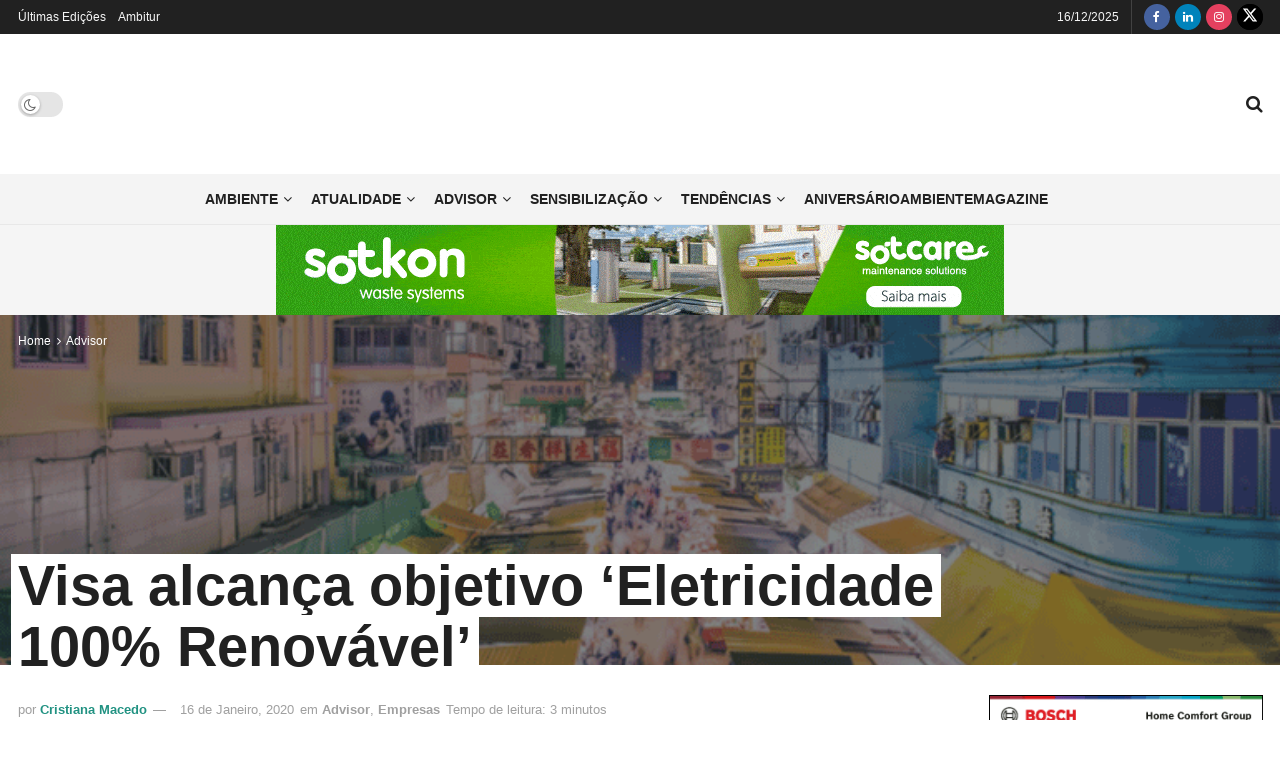

--- FILE ---
content_type: text/html; charset=UTF-8
request_url: https://www.ambientemagazine.com/visa-alcanca-objetivo-eletricidade-100-renovavel/
body_size: 57866
content:
<!doctype html>
<!--[if lt IE 7]><html class="no-js lt-ie9 lt-ie8 lt-ie7" lang="pt-PT"> <![endif]-->
<!--[if IE 7]><html class="no-js lt-ie9 lt-ie8" lang="pt-PT"> <![endif]-->
<!--[if IE 8]><html class="no-js lt-ie9" lang="pt-PT"> <![endif]-->
<!--[if IE 9]><html class="no-js lt-ie10" lang="pt-PT"> <![endif]-->
<!--[if gt IE 8]><!--><html class="no-js" lang="pt-PT"> <!--<![endif]--><head><script data-no-optimize="1">var litespeed_docref=sessionStorage.getItem("litespeed_docref");litespeed_docref&&(Object.defineProperty(document,"referrer",{get:function(){return litespeed_docref}}),sessionStorage.removeItem("litespeed_docref"));</script> <meta http-equiv="Content-Type" content="text/html; charset=UTF-8" /><meta name='viewport' content='width=device-width, initial-scale=1, user-scalable=yes' /><link rel="profile" href="http://gmpg.org/xfn/11" /><link rel="pingback" href="https://www.ambientemagazine.com/xmlrpc.php" /><meta name='robots' content='index, follow, max-image-preview:large, max-snippet:-1, max-video-preview:-1' /><style>img:is([sizes="auto" i], [sizes^="auto," i]) { contain-intrinsic-size: 3000px 1500px }</style> <script type="litespeed/javascript">var jnews_ajax_url='/?ajax-request=jnews'</script> <script type="litespeed/javascript">window.jnews=window.jnews||{},window.jnews.library=window.jnews.library||{},window.jnews.library=function(){"use strict";var e=this;e.win=window,e.doc=document,e.noop=function(){},e.globalBody=e.doc.getElementsByTagName("body")[0],e.globalBody=e.globalBody?e.globalBody:e.doc,e.win.jnewsDataStorage=e.win.jnewsDataStorage||{_storage:new WeakMap,put:function(e,t,n){this._storage.has(e)||this._storage.set(e,new Map),this._storage.get(e).set(t,n)},get:function(e,t){return this._storage.get(e).get(t)},has:function(e,t){return this._storage.has(e)&&this._storage.get(e).has(t)},remove:function(e,t){var n=this._storage.get(e).delete(t);return 0===!this._storage.get(e).size&&this._storage.delete(e),n}},e.windowWidth=function(){return e.win.innerWidth||e.docEl.clientWidth||e.globalBody.clientWidth},e.windowHeight=function(){return e.win.innerHeight||e.docEl.clientHeight||e.globalBody.clientHeight},e.requestAnimationFrame=e.win.requestAnimationFrame||e.win.webkitRequestAnimationFrame||e.win.mozRequestAnimationFrame||e.win.msRequestAnimationFrame||window.oRequestAnimationFrame||function(e){return setTimeout(e,1e3/60)},e.cancelAnimationFrame=e.win.cancelAnimationFrame||e.win.webkitCancelAnimationFrame||e.win.webkitCancelRequestAnimationFrame||e.win.mozCancelAnimationFrame||e.win.msCancelRequestAnimationFrame||e.win.oCancelRequestAnimationFrame||function(e){clearTimeout(e)},e.classListSupport="classList"in document.createElement("_"),e.hasClass=e.classListSupport?function(e,t){return e.classList.contains(t)}:function(e,t){return e.className.indexOf(t)>=0},e.addClass=e.classListSupport?function(t,n){e.hasClass(t,n)||t.classList.add(n)}:function(t,n){e.hasClass(t,n)||(t.className+=" "+n)},e.removeClass=e.classListSupport?function(t,n){e.hasClass(t,n)&&t.classList.remove(n)}:function(t,n){e.hasClass(t,n)&&(t.className=t.className.replace(n,""))},e.objKeys=function(e){var t=[];for(var n in e)Object.prototype.hasOwnProperty.call(e,n)&&t.push(n);return t},e.isObjectSame=function(e,t){var n=!0;return JSON.stringify(e)!==JSON.stringify(t)&&(n=!1),n},e.extend=function(){for(var e,t,n,o=arguments[0]||{},i=1,a=arguments.length;i<a;i++)if(null!==(e=arguments[i]))for(t in e)o!==(n=e[t])&&void 0!==n&&(o[t]=n);return o},e.dataStorage=e.win.jnewsDataStorage,e.isVisible=function(e){return 0!==e.offsetWidth&&0!==e.offsetHeight||e.getBoundingClientRect().length},e.getHeight=function(e){return e.offsetHeight||e.clientHeight||e.getBoundingClientRect().height},e.getWidth=function(e){return e.offsetWidth||e.clientWidth||e.getBoundingClientRect().width},e.supportsPassive=!1;try{var t=Object.defineProperty({},"passive",{get:function(){e.supportsPassive=!0}});"createEvent"in e.doc?e.win.addEventListener("test",null,t):"fireEvent"in e.doc&&e.win.attachEvent("test",null)}catch(e){}e.passiveOption=!!e.supportsPassive&&{passive:!0},e.setStorage=function(e,t){e="jnews-"+e;var n={expired:Math.floor(((new Date).getTime()+432e5)/1e3)};t=Object.assign(n,t);localStorage.setItem(e,JSON.stringify(t))},e.getStorage=function(e){e="jnews-"+e;var t=localStorage.getItem(e);return null!==t&&0<t.length?JSON.parse(localStorage.getItem(e)):{}},e.expiredStorage=function(){var t,n="jnews-";for(var o in localStorage)o.indexOf(n)>-1&&"undefined"!==(t=e.getStorage(o.replace(n,""))).expired&&t.expired<Math.floor((new Date).getTime()/1e3)&&localStorage.removeItem(o)},e.addEvents=function(t,n,o){for(var i in n){var a=["touchstart","touchmove"].indexOf(i)>=0&&!o&&e.passiveOption;"createEvent"in e.doc?t.addEventListener(i,n[i],a):"fireEvent"in e.doc&&t.attachEvent("on"+i,n[i])}},e.removeEvents=function(t,n){for(var o in n)"createEvent"in e.doc?t.removeEventListener(o,n[o]):"fireEvent"in e.doc&&t.detachEvent("on"+o,n[o])},e.triggerEvents=function(t,n,o){var i;o=o||{detail:null};return"createEvent"in e.doc?(!(i=e.doc.createEvent("CustomEvent")||new CustomEvent(n)).initCustomEvent||i.initCustomEvent(n,!0,!1,o),void t.dispatchEvent(i)):"fireEvent"in e.doc?((i=e.doc.createEventObject()).eventType=n,void t.fireEvent("on"+i.eventType,i)):void 0},e.getParents=function(t,n){void 0===n&&(n=e.doc);for(var o=[],i=t.parentNode,a=!1;!a;)if(i){var r=i;r.querySelectorAll(n).length?a=!0:(o.push(r),i=r.parentNode)}else o=[],a=!0;return o},e.forEach=function(e,t,n){for(var o=0,i=e.length;o<i;o++)t.call(n,e[o],o)},e.getText=function(e){return e.innerText||e.textContent},e.setText=function(e,t){var n="object"==typeof t?t.innerText||t.textContent:t;e.innerText&&(e.innerText=n),e.textContent&&(e.textContent=n)},e.httpBuildQuery=function(t){return e.objKeys(t).reduce(function t(n){var o=arguments.length>1&&void 0!==arguments[1]?arguments[1]:null;return function(i,a){var r=n[a];a=encodeURIComponent(a);var s=o?"".concat(o,"[").concat(a,"]"):a;return null==r||"function"==typeof r?(i.push("".concat(s,"=")),i):["number","boolean","string"].includes(typeof r)?(i.push("".concat(s,"=").concat(encodeURIComponent(r))),i):(i.push(e.objKeys(r).reduce(t(r,s),[]).join("&")),i)}}(t),[]).join("&")},e.get=function(t,n,o,i){return o="function"==typeof o?o:e.noop,e.ajax("GET",t,n,o,i)},e.post=function(t,n,o,i){return o="function"==typeof o?o:e.noop,e.ajax("POST",t,n,o,i)},e.ajax=function(t,n,o,i,a){var r=new XMLHttpRequest,s=n,c=e.httpBuildQuery(o);if(t=-1!=["GET","POST"].indexOf(t)?t:"GET",r.open(t,s+("GET"==t?"?"+c:""),!0),"POST"==t&&r.setRequestHeader("Content-type","application/x-www-form-urlencoded"),r.setRequestHeader("X-Requested-With","XMLHttpRequest"),r.onreadystatechange=function(){4===r.readyState&&200<=r.status&&300>r.status&&"function"==typeof i&&i.call(void 0,r.response)},void 0!==a&&!a){return{xhr:r,send:function(){r.send("POST"==t?c:null)}}}return r.send("POST"==t?c:null),{xhr:r}},e.scrollTo=function(t,n,o){function i(e,t,n){this.start=this.position(),this.change=e-this.start,this.currentTime=0,this.increment=20,this.duration=void 0===n?500:n,this.callback=t,this.finish=!1,this.animateScroll()}return Math.easeInOutQuad=function(e,t,n,o){return(e/=o/2)<1?n/2*e*e+t:-n/2*(--e*(e-2)-1)+t},i.prototype.stop=function(){this.finish=!0},i.prototype.move=function(t){e.doc.documentElement.scrollTop=t,e.globalBody.parentNode.scrollTop=t,e.globalBody.scrollTop=t},i.prototype.position=function(){return e.doc.documentElement.scrollTop||e.globalBody.parentNode.scrollTop||e.globalBody.scrollTop},i.prototype.animateScroll=function(){this.currentTime+=this.increment;var t=Math.easeInOutQuad(this.currentTime,this.start,this.change,this.duration);this.move(t),this.currentTime<this.duration&&!this.finish?e.requestAnimationFrame.call(e.win,this.animateScroll.bind(this)):this.callback&&"function"==typeof this.callback&&this.callback()},new i(t,n,o)},e.unwrap=function(t){var n,o=t;e.forEach(t,(function(e,t){n?n+=e:n=e})),o.replaceWith(n)},e.performance={start:function(e){performance.mark(e+"Start")},stop:function(e){performance.mark(e+"End"),performance.measure(e,e+"Start",e+"End")}},e.fps=function(){var t=0,n=0,o=0;!function(){var i=t=0,a=0,r=0,s=document.getElementById("fpsTable"),c=function(t){void 0===document.getElementsByTagName("body")[0]?e.requestAnimationFrame.call(e.win,(function(){c(t)})):document.getElementsByTagName("body")[0].appendChild(t)};null===s&&((s=document.createElement("div")).style.position="fixed",s.style.top="120px",s.style.left="10px",s.style.width="100px",s.style.height="20px",s.style.border="1px solid black",s.style.fontSize="11px",s.style.zIndex="100000",s.style.backgroundColor="white",s.id="fpsTable",c(s));var l=function(){o++,n=Date.now(),(a=(o/(r=(n-t)/1e3)).toPrecision(2))!=i&&(i=a,s.innerHTML=i+"fps"),1<r&&(t=n,o=0),e.requestAnimationFrame.call(e.win,l)};l()}()},e.instr=function(e,t){for(var n=0;n<t.length;n++)if(-1!==e.toLowerCase().indexOf(t[n].toLowerCase()))return!0},e.winLoad=function(t,n){function o(o){if("complete"===e.doc.readyState||"interactive"===e.doc.readyState)return!o||n?setTimeout(t,n||1):t(o),1}o()||e.addEvents(e.win,{load:o})},e.docReady=function(t,n){function o(o){if("complete"===e.doc.readyState||"interactive"===e.doc.readyState)return!o||n?setTimeout(t,n||1):t(o),1}o()||e.addEvents(e.doc,{DOMContentLiteSpeedLoaded:o})},e.fireOnce=function(){e.docReady((function(){e.assets=e.assets||[],e.assets.length&&(e.boot(),e.load_assets())}),50)},e.boot=function(){e.length&&e.doc.querySelectorAll("style[media]").forEach((function(e){"not all"==e.getAttribute("media")&&e.removeAttribute("media")}))},e.create_js=function(t,n){var o=e.doc.createElement("script");switch(o.setAttribute("src",t),n){case"defer":o.setAttribute("defer",!0);break;case"async":o.setAttribute("async",!0);break;case"deferasync":o.setAttribute("defer",!0),o.setAttribute("async",!0)}e.globalBody.appendChild(o)},e.load_assets=function(){"object"==typeof e.assets&&e.forEach(e.assets.slice(0),(function(t,n){var o="";t.defer&&(o+="defer"),t.async&&(o+="async"),e.create_js(t.url,o);var i=e.assets.indexOf(t);i>-1&&e.assets.splice(i,1)})),e.assets=jnewsoption.au_scripts=window.jnewsads=[]},e.setCookie=function(e,t,n){var o="";if(n){var i=new Date;i.setTime(i.getTime()+24*n*60*60*1e3),o="; expires="+i.toUTCString()}document.cookie=e+"="+(t||"")+o+"; path=/"},e.getCookie=function(e){for(var t=e+"=",n=document.cookie.split(";"),o=0;o<n.length;o++){for(var i=n[o];" "==i.charAt(0);)i=i.substring(1,i.length);if(0==i.indexOf(t))return i.substring(t.length,i.length)}return null},e.eraseCookie=function(e){document.cookie=e+"=; Path=/; Expires=Thu, 01 Jan 1970 00:00:01 GMT;"},e.docReady((function(){e.globalBody=e.globalBody==e.doc?e.doc.getElementsByTagName("body")[0]:e.globalBody,e.globalBody=e.globalBody?e.globalBody:e.doc})),e.winLoad((function(){e.winLoad((function(){var t=!1;if(void 0!==window.jnewsadmin)if(void 0!==window.file_version_checker){var n=e.objKeys(window.file_version_checker);n.length?n.forEach((function(e){t||"10.0.4"===window.file_version_checker[e]||(t=!0)})):t=!0}else t=!0;t&&(window.jnewsHelper.getMessage(),window.jnewsHelper.getNotice())}),2500)}))},window.jnews.library=new window.jnews.library</script> <title>Visa alcança objetivo ‘Eletricidade 100% Renovável’ - Ambiente Magazine</title><link rel="canonical" href="https://www.ambientemagazine.com/visa-alcanca-objetivo-eletricidade-100-renovavel/" /><meta property="og:locale" content="pt_PT" /><meta property="og:type" content="article" /><meta property="og:title" content="Visa alcança objetivo ‘Eletricidade 100% Renovável’ - Ambiente Magazine" /><meta property="og:description" content="A Visa Inc. (NYSE: V) anuncia que conseguiu alcançar o objetivo de utilizar energia elétrica 100% renovável até 2020. Este marco reforça o compromisso da empresa em &#8220;conduzir de forma responsável e sustentável todas as suas operações à escala global, compostas por 131 escritórios em 76 países e quatro centros globais de processamento&#8221;, pode [&hellip;]" /><meta property="og:url" content="https://www.ambientemagazine.com/visa-alcanca-objetivo-eletricidade-100-renovavel/" /><meta property="og:site_name" content="Ambiente Magazine" /><meta property="article:publisher" content="https://www.facebook.com/ambientemag" /><meta property="article:published_time" content="2020-01-16T10:28:07+00:00" /><meta property="article:modified_time" content="2022-09-03T23:40:23+00:00" /><meta property="og:image" content="https://www.ambientemagazine.com/wp-content/uploads/2020/01/VISA.gif" /><meta property="og:image:width" content="770" /><meta property="og:image:height" content="593" /><meta property="og:image:type" content="image/gif" /><meta name="author" content="Cristiana Macedo" /><meta name="twitter:card" content="summary_large_image" /><meta name="twitter:creator" content="@ambientemagpt" /><meta name="twitter:site" content="@ambientemagpt" /> <script type="application/ld+json" class="yoast-schema-graph">{"@context":"https://schema.org","@graph":[{"@type":"Article","@id":"https://www.ambientemagazine.com/visa-alcanca-objetivo-eletricidade-100-renovavel/#article","isPartOf":{"@id":"https://www.ambientemagazine.com/visa-alcanca-objetivo-eletricidade-100-renovavel/"},"author":{"name":"Cristiana Macedo","@id":"https://www.ambientemagazine.com/#/schema/person/1cf9e2cbfb7d3d91b899576fa5cae3c3"},"headline":"Visa alcança objetivo ‘Eletricidade 100% Renovável’","datePublished":"2020-01-16T10:28:07+00:00","dateModified":"2022-09-03T23:40:23+00:00","mainEntityOfPage":{"@id":"https://www.ambientemagazine.com/visa-alcanca-objetivo-eletricidade-100-renovavel/"},"wordCount":761,"publisher":{"@id":"https://www.ambientemagazine.com/#organization"},"image":{"@id":"https://www.ambientemagazine.com/visa-alcanca-objetivo-eletricidade-100-renovavel/#primaryimage"},"thumbnailUrl":"https://www.ambientemagazine.com/wp-content/uploads/2020/01/VISA.gif","keywords":["100% renovável","2020","energia elétrica","energias renováveis","objetivo","sustentável","Visa Inc"],"articleSection":["Advisor","Empresas"],"inLanguage":"pt-PT"},{"@type":"WebPage","@id":"https://www.ambientemagazine.com/visa-alcanca-objetivo-eletricidade-100-renovavel/","url":"https://www.ambientemagazine.com/visa-alcanca-objetivo-eletricidade-100-renovavel/","name":"Visa alcança objetivo ‘Eletricidade 100% Renovável’ - Ambiente Magazine","isPartOf":{"@id":"https://www.ambientemagazine.com/#website"},"primaryImageOfPage":{"@id":"https://www.ambientemagazine.com/visa-alcanca-objetivo-eletricidade-100-renovavel/#primaryimage"},"image":{"@id":"https://www.ambientemagazine.com/visa-alcanca-objetivo-eletricidade-100-renovavel/#primaryimage"},"thumbnailUrl":"https://www.ambientemagazine.com/wp-content/uploads/2020/01/VISA.gif","datePublished":"2020-01-16T10:28:07+00:00","dateModified":"2022-09-03T23:40:23+00:00","breadcrumb":{"@id":"https://www.ambientemagazine.com/visa-alcanca-objetivo-eletricidade-100-renovavel/#breadcrumb"},"inLanguage":"pt-PT","potentialAction":[{"@type":"ReadAction","target":["https://www.ambientemagazine.com/visa-alcanca-objetivo-eletricidade-100-renovavel/"]}]},{"@type":"ImageObject","inLanguage":"pt-PT","@id":"https://www.ambientemagazine.com/visa-alcanca-objetivo-eletricidade-100-renovavel/#primaryimage","url":"https://www.ambientemagazine.com/wp-content/uploads/2020/01/VISA.gif","contentUrl":"https://www.ambientemagazine.com/wp-content/uploads/2020/01/VISA.gif","width":770,"height":593},{"@type":"BreadcrumbList","@id":"https://www.ambientemagazine.com/visa-alcanca-objetivo-eletricidade-100-renovavel/#breadcrumb","itemListElement":[{"@type":"ListItem","position":1,"name":"Início","item":"https://www.ambientemagazine.com/"},{"@type":"ListItem","position":2,"name":"Visa alcança objetivo ‘Eletricidade 100% Renovável’"}]},{"@type":"WebSite","@id":"https://www.ambientemagazine.com/#website","url":"https://www.ambientemagazine.com/","name":"Ambiente Magazine","description":"Magazine sobre o Ambiente","publisher":{"@id":"https://www.ambientemagazine.com/#organization"},"potentialAction":[{"@type":"SearchAction","target":{"@type":"EntryPoint","urlTemplate":"https://www.ambientemagazine.com/?s={search_term_string}"},"query-input":{"@type":"PropertyValueSpecification","valueRequired":true,"valueName":"search_term_string"}}],"inLanguage":"pt-PT"},{"@type":"Organization","@id":"https://www.ambientemagazine.com/#organization","name":"Ambiente Magazine","url":"https://www.ambientemagazine.com/","logo":{"@type":"ImageObject","inLanguage":"pt-PT","@id":"https://www.ambientemagazine.com/#/schema/logo/image/","url":"https://www.ambientemagazine.com/wp-content/uploads/2022/09/ambiente_logo.png","contentUrl":"https://www.ambientemagazine.com/wp-content/uploads/2022/09/ambiente_logo.png","width":1535,"height":771,"caption":"Ambiente Magazine"},"image":{"@id":"https://www.ambientemagazine.com/#/schema/logo/image/"},"sameAs":["https://www.facebook.com/ambientemag","https://x.com/ambientemagpt","https://www.linkedin.com/company/ambientemagazine/","https://www.instagram.com/ambientemagazine.pt/"]},{"@type":"Person","@id":"https://www.ambientemagazine.com/#/schema/person/1cf9e2cbfb7d3d91b899576fa5cae3c3","name":"Cristiana Macedo","image":{"@type":"ImageObject","inLanguage":"pt-PT","@id":"https://www.ambientemagazine.com/#/schema/person/image/","url":"https://www.ambientemagazine.com/wp-content/litespeed/avatar/23494c9101089ad44ae88ce9d2f56aac.jpg?ver=1765432603","contentUrl":"https://www.ambientemagazine.com/wp-content/litespeed/avatar/23494c9101089ad44ae88ce9d2f56aac.jpg?ver=1765432603","caption":"Cristiana Macedo"},"url":"https://www.ambientemagazine.com/author/cmacedo/"}]}</script> <link rel="alternate" type="application/rss+xml" title="Ambiente Magazine &raquo; Feed" href="https://www.ambientemagazine.com/feed/" /><link rel="alternate" type="application/rss+xml" title="Ambiente Magazine &raquo; Feed de comentários" href="https://www.ambientemagazine.com/comments/feed/" /><style id="litespeed-ccss">body:after{content:url(/wp-content/plugins/instagram-feed/img/sbi-sprite.png);display:none}ul{box-sizing:border-box}.entry-content{counter-reset:footnotes}:root{--wp--preset--font-size--normal:16px;--wp--preset--font-size--huge:42px}body{--wp--preset--color--black:#000;--wp--preset--color--cyan-bluish-gray:#abb8c3;--wp--preset--color--white:#fff;--wp--preset--color--pale-pink:#f78da7;--wp--preset--color--vivid-red:#cf2e2e;--wp--preset--color--luminous-vivid-orange:#ff6900;--wp--preset--color--luminous-vivid-amber:#fcb900;--wp--preset--color--light-green-cyan:#7bdcb5;--wp--preset--color--vivid-green-cyan:#00d084;--wp--preset--color--pale-cyan-blue:#8ed1fc;--wp--preset--color--vivid-cyan-blue:#0693e3;--wp--preset--color--vivid-purple:#9b51e0;--wp--preset--gradient--vivid-cyan-blue-to-vivid-purple:linear-gradient(135deg,rgba(6,147,227,1) 0%,#9b51e0 100%);--wp--preset--gradient--light-green-cyan-to-vivid-green-cyan:linear-gradient(135deg,#7adcb4 0%,#00d082 100%);--wp--preset--gradient--luminous-vivid-amber-to-luminous-vivid-orange:linear-gradient(135deg,rgba(252,185,0,1) 0%,rgba(255,105,0,1) 100%);--wp--preset--gradient--luminous-vivid-orange-to-vivid-red:linear-gradient(135deg,rgba(255,105,0,1) 0%,#cf2e2e 100%);--wp--preset--gradient--very-light-gray-to-cyan-bluish-gray:linear-gradient(135deg,#eee 0%,#a9b8c3 100%);--wp--preset--gradient--cool-to-warm-spectrum:linear-gradient(135deg,#4aeadc 0%,#9778d1 20%,#cf2aba 40%,#ee2c82 60%,#fb6962 80%,#fef84c 100%);--wp--preset--gradient--blush-light-purple:linear-gradient(135deg,#ffceec 0%,#9896f0 100%);--wp--preset--gradient--blush-bordeaux:linear-gradient(135deg,#fecda5 0%,#fe2d2d 50%,#6b003e 100%);--wp--preset--gradient--luminous-dusk:linear-gradient(135deg,#ffcb70 0%,#c751c0 50%,#4158d0 100%);--wp--preset--gradient--pale-ocean:linear-gradient(135deg,#fff5cb 0%,#b6e3d4 50%,#33a7b5 100%);--wp--preset--gradient--electric-grass:linear-gradient(135deg,#caf880 0%,#71ce7e 100%);--wp--preset--gradient--midnight:linear-gradient(135deg,#020381 0%,#2874fc 100%);--wp--preset--font-size--small:13px;--wp--preset--font-size--medium:20px;--wp--preset--font-size--large:36px;--wp--preset--font-size--x-large:42px;--wp--preset--spacing--20:.44rem;--wp--preset--spacing--30:.67rem;--wp--preset--spacing--40:1rem;--wp--preset--spacing--50:1.5rem;--wp--preset--spacing--60:2.25rem;--wp--preset--spacing--70:3.38rem;--wp--preset--spacing--80:5.06rem;--wp--preset--shadow--natural:6px 6px 9px rgba(0,0,0,.2);--wp--preset--shadow--deep:12px 12px 50px rgba(0,0,0,.4);--wp--preset--shadow--sharp:6px 6px 0px rgba(0,0,0,.2);--wp--preset--shadow--outlined:6px 6px 0px -3px rgba(255,255,255,1),6px 6px rgba(0,0,0,1);--wp--preset--shadow--crisp:6px 6px 0px rgba(0,0,0,1)}#cookie-law-info-bar{font-size:15px;margin:0 auto;padding:12px 10px;position:absolute;text-align:center;box-sizing:border-box;width:100%;z-index:9999;display:none;left:0;font-weight:300;box-shadow:0 -1px 10px 0 rgba(172,171,171,.3)}#cookie-law-info-bar span{vertical-align:middle}.cli-plugin-button,.cli-plugin-button:visited{display:inline-block;padding:9px 12px;color:#fff;text-decoration:none;position:relative;margin-left:5px;text-decoration:none}.cli-plugin-button,.cli-plugin-button:visited,.medium.cli-plugin-button,.medium.cli-plugin-button:visited{font-size:13px;font-weight:400;line-height:1}.cli-plugin-button{margin-top:5px}.cli-bar-popup{-moz-background-clip:padding;-webkit-background-clip:padding;background-clip:padding-box;-webkit-border-radius:30px;-moz-border-radius:30px;border-radius:30px;padding:20px}.cli-container-fluid{padding-right:15px;padding-left:15px;margin-right:auto;margin-left:auto}.cli-row{display:-ms-flexbox;display:flex;-ms-flex-wrap:wrap;flex-wrap:wrap;margin-right:-15px;margin-left:-15px}.cli-align-items-stretch{-ms-flex-align:stretch!important;align-items:stretch!important}.cli-px-0{padding-left:0;padding-right:0}.cli-btn{font-size:14px;display:inline-block;font-weight:400;text-align:center;white-space:nowrap;vertical-align:middle;border:1px solid transparent;padding:.5rem 1.25rem;line-height:1;border-radius:.25rem}.cli-modal-backdrop{position:fixed;top:0;right:0;bottom:0;left:0;z-index:1040;background-color:#000;display:none}.cli-modal-backdrop.cli-fade{opacity:0}.cli-modal a{text-decoration:none}.cli-modal .cli-modal-dialog{position:relative;width:auto;margin:.5rem;font-family:-apple-system,BlinkMacSystemFont,"Segoe UI",Roboto,"Helvetica Neue",Arial,sans-serif,"Apple Color Emoji","Segoe UI Emoji","Segoe UI Symbol";font-size:1rem;font-weight:400;line-height:1.5;color:#212529;text-align:left;display:-ms-flexbox;display:flex;-ms-flex-align:center;align-items:center;min-height:calc(100% - (.5rem*2))}@media (min-width:576px){.cli-modal .cli-modal-dialog{max-width:500px;margin:1.75rem auto;min-height:calc(100% - (1.75rem*2))}}@media (min-width:992px){.cli-modal .cli-modal-dialog{max-width:900px}}.cli-modal-content{position:relative;display:-ms-flexbox;display:flex;-ms-flex-direction:column;flex-direction:column;width:100%;background-color:#fff;background-clip:padding-box;border-radius:.3rem;outline:0}.cli-modal .cli-modal-close{position:absolute;right:10px;top:10px;z-index:1;padding:0;background-color:transparent!important;border:0;-webkit-appearance:none;font-size:1.5rem;font-weight:700;line-height:1;color:#000;text-shadow:0 1px 0 #fff}.cli-switch{display:inline-block;position:relative;min-height:1px;padding-left:70px;font-size:14px}.cli-switch input[type=checkbox]{display:none}.cli-switch .cli-slider{background-color:#e3e1e8;height:24px;width:50px;bottom:0;left:0;position:absolute;right:0;top:0}.cli-switch .cli-slider:before{background-color:#fff;bottom:2px;content:"";height:20px;left:2px;position:absolute;width:20px}.cli-switch input:checked+.cli-slider{background-color:#00acad}.cli-switch input:checked+.cli-slider:before{transform:translateX(26px)}.cli-switch .cli-slider{border-radius:34px}.cli-switch .cli-slider:before{border-radius:50%}.cli-tab-content{background:#fff}.cli-tab-content{width:100%;padding:30px}@media (max-width:767px){.cli-tab-content{padding:30px 10px}}.cli-container-fluid{padding-right:15px;padding-left:15px;margin-right:auto;margin-left:auto}.cli-row{display:-ms-flexbox;display:flex;-ms-flex-wrap:wrap;flex-wrap:wrap;margin-right:-15px;margin-left:-15px}.cli-align-items-stretch{-ms-flex-align:stretch!important;align-items:stretch!important}.cli-px-0{padding-left:0;padding-right:0}.cli-btn{font-size:14px;display:inline-block;font-weight:400;text-align:center;white-space:nowrap;vertical-align:middle;border:1px solid transparent;padding:.5rem 1.25rem;line-height:1;border-radius:.25rem}.cli-modal-backdrop{position:fixed;top:0;right:0;bottom:0;left:0;z-index:1040;background-color:#000;-webkit-transform:scale(0);transform:scale(0)}.cli-modal-backdrop.cli-fade{opacity:0}.cli-modal{position:fixed;top:0;right:0;bottom:0;left:0;z-index:99999;transform:scale(0);overflow:hidden;outline:0;display:none}.cli-modal a{text-decoration:none}.cli-modal .cli-modal-dialog{position:relative;width:auto;margin:.5rem;font-family:inherit;font-size:1rem;font-weight:400;line-height:1.5;color:#212529;text-align:left;display:-ms-flexbox;display:flex;-ms-flex-align:center;align-items:center;min-height:calc(100% - (.5rem*2))}@media (min-width:576px){.cli-modal .cli-modal-dialog{max-width:500px;margin:1.75rem auto;min-height:calc(100% - (1.75rem*2))}}.cli-modal-content{position:relative;display:-ms-flexbox;display:flex;-ms-flex-direction:column;flex-direction:column;width:100%;background-color:#fff;background-clip:padding-box;border-radius:.2rem;box-sizing:border-box;outline:0}.cli-switch{display:inline-block;position:relative;min-height:1px;padding-left:38px;font-size:14px}.cli-switch input[type=checkbox]{display:none}.cli-switch .cli-slider{background-color:#e3e1e8;height:20px;width:38px;bottom:0;left:0;position:absolute;right:0;top:0}.cli-switch .cli-slider:before{background-color:#fff;bottom:2px;content:"";height:15px;left:3px;position:absolute;width:15px}.cli-switch input:checked+.cli-slider{background-color:#61a229}.cli-switch input:checked+.cli-slider:before{transform:translateX(18px)}.cli-switch .cli-slider{border-radius:34px;font-size:0}.cli-switch .cli-slider:before{border-radius:50%}.cli-tab-content{background:#fff}.cli-tab-content{width:100%;padding:5px 30px 5px 5px;box-sizing:border-box}@media (max-width:767px){.cli-tab-content{padding:30px 10px}}.cli-tab-footer .cli-btn{background-color:#00acad;padding:10px 15px;text-decoration:none}.cli-tab-footer .wt-cli-privacy-accept-btn{background-color:#61a229;color:#fff;border-radius:0}.cli-tab-footer{width:100%;text-align:right;padding:20px 0}.cli-col-12{width:100%}.cli-tab-header{display:flex;justify-content:space-between}.cli-tab-header a:before{width:10px;height:2px;left:0;top:calc(50% - 1px)}.cli-tab-header a:after{width:2px;height:10px;left:4px;top:calc(50% - 5px);-webkit-transform:none;transform:none}.cli-tab-header a:before{width:7px;height:7px;border-right:1px solid #4a6e78;border-bottom:1px solid #4a6e78;content:" ";transform:rotate(-45deg);margin-right:10px}.cli-tab-header a.cli-nav-link{position:relative;display:flex;align-items:center;font-size:14px;color:#000;text-transform:capitalize}.cli-tab-header{border-radius:5px;padding:12px 15px;background-color:#f2f2f2}.cli-modal .cli-modal-close{position:absolute;right:0;top:0;z-index:1;-webkit-appearance:none;width:40px;height:40px;padding:0;border-radius:50%;padding:10px;background:0 0;border:none;min-width:40px}.cli-tab-container h4{font-family:inherit;font-size:16px;margin-bottom:15px;margin:10px 0}#cliSettingsPopup .cli-tab-section-container{padding-top:12px}.cli-privacy-content-text{font-size:14px;line-height:1.4;margin-top:0;padding:0;color:#000}.cli-tab-content{display:none}.cli-tab-section .cli-tab-content{padding:10px 20px 5px}.cli-tab-section{margin-top:5px}@media (min-width:992px){.cli-modal .cli-modal-dialog{max-width:645px}}.cli-switch .cli-slider:after{content:attr(data-cli-disable);position:absolute;right:50px;color:#000;font-size:12px;text-align:right;min-width:80px}.cli-switch input:checked+.cli-slider:after{content:attr(data-cli-enable)}.cli-privacy-overview:not(.cli-collapsed) .cli-privacy-content{max-height:60px;overflow:hidden}a.cli-privacy-readmore{font-size:12px;margin-top:12px;display:inline-block;padding-bottom:0;color:#000;text-decoration:underline}.cli-modal-footer{position:relative}a.cli-privacy-readmore:before{content:attr(data-readmore-text)}.cli-modal-close svg{fill:#000}span.cli-necessary-caption{color:#000;font-size:12px}.cli-tab-container .cli-row{max-height:500px;overflow-y:auto}.wt-cli-sr-only{display:none;font-size:16px}.cli-bar-container{float:none;margin:0 auto;display:-webkit-box;display:-moz-box;display:-ms-flexbox;display:-webkit-flex;display:flex;justify-content:space-between;-webkit-box-align:center;-moz-box-align:center;-ms-flex-align:center;-webkit-align-items:center;align-items:center}.cli-bar-btn_container{margin-left:20px;display:-webkit-box;display:-moz-box;display:-ms-flexbox;display:-webkit-flex;display:flex;-webkit-box-align:center;-moz-box-align:center;-ms-flex-align:center;-webkit-align-items:center;align-items:center;flex-wrap:nowrap}.cli-bar-btn_container a{white-space:nowrap}.cli-style-v2{font-size:11pt;line-height:18px;font-weight:400}.cli-style-v2 .cli-bar-message{width:70%;text-align:left}.cli-style-v2 .cli-bar-btn_container .cli_action_button,.cli-style-v2 .cli-bar-btn_container .cli_settings_button{margin-left:5px}.cli-style-v2 .cli-bar-btn_container .cli-plugin-button{margin-top:5px;margin-bottom:5px}.wt-cli-necessary-checkbox{display:none!important}@media (max-width:985px){.cli-style-v2 .cli-bar-message{width:100%}.cli-style-v2.cli-bar-container{justify-content:left;flex-wrap:wrap}.cli-style-v2 .cli-bar-btn_container{margin-left:0;margin-top:10px}}.wt-cli-privacy-overview-actions{padding-bottom:0}@media only screen and (max-width:479px) and (min-width:320px){.cli-style-v2 .cli-bar-btn_container{flex-wrap:wrap}}.wt-cli-cookie-description{font-size:14px;line-height:1.4;margin-top:0;padding:0;color:#000}.pdfprnt-top-right{text-align:right;padding:5px}.pdfprnt-top-right:before{content:"";clear:both;display:table}.pdfprnt-top-right a{padding:0 5px;box-shadow:none!important;border:none!important;outline:none!important}.pdfprnt-button{display:inline-block;padding:0 5px;-webkit-box-shadow:none!important;box-shadow:none!important}.entry-content .pdfprnt-buttons>a>span{display:inline-block}.pdfprnt-button-title{display:inline-block!important;vertical-align:middle;padding:5px;-webkit-box-shadow:none!important;box-shadow:none!important}:root{--page-title-display:block}.fa{display:inline-block;font:normal normal normal 14px/1 FontAwesome;font-size:inherit;text-rendering:auto;-webkit-font-smoothing:antialiased;-moz-osx-font-smoothing:grayscale}.fa-search:before{content:"\F002"}.fa-twitter:before{content:"\F099"}.fa-facebook:before{content:"\F09A"}.fa-bars:before{content:"\F0C9"}.fa-envelope:before{content:"\F0E0"}.fa-linkedin:before{content:"\F0E1"}.fa-angle-right:before{content:"\F105"}.fa-angle-up:before{content:"\F106"}.fa-instagram:before{content:"\F16D"}.fa-facebook-official:before{content:"\F230"}.fa-telegram:before{content:"\F2C6"}[class^=jegicon-]:before{font-family:jegicon!important;font-style:normal!important;font-weight:400!important;font-variant:normal!important;text-transform:none!important;speak:none;line-height:1;-webkit-font-smoothing:antialiased;-moz-osx-font-smoothing:grayscale}.jegicon-cross:before{content:"d"}button::-moz-focus-inner{padding:0;border:0}a,body,div,form,h1,h3,h4,html,i,img,label,li,p,span,ul{margin:0;padding:0;border:0;font-size:100%;font:inherit;vertical-align:baseline}body{line-height:1}ul{list-style:none}body{color:#53585c;background:#fff;font-family:Helvetica Neue,Helvetica,Roboto,Arial,sans-serif;font-size:14px;line-height:1.6em;-webkit-font-smoothing:antialiased;-moz-osx-font-smoothing:grayscale;overflow-anchor:none}body,html{height:100%;margin:0}::-webkit-selection{background:#fde69a;color:#212121;text-shadow:none}a{color:#f70d28;text-decoration:none}img{vertical-align:middle}img{max-width:100%;-ms-interpolation-mode:bicubic;height:auto}button,input,label{font:inherit}[class*=jeg_] .fa{font-family:FontAwesome}.clearfix:after,.container:after,.jeg_block_heading:after,.row:after{content:"";display:table;clear:both}h1,h3,h4{color:#212121;text-rendering:optimizeLegibility}h1{font-size:2.25em;margin:.67em 0 .5em;line-height:1.25;letter-spacing:-.02em}h3{font-size:1.563em;margin:1em 0 .5em;line-height:1.4}h4{font-size:1.25em;margin:1.33em 0 .5em;line-height:1.5}i{font-style:italic}p{margin:0 0 1.75em;text-rendering:optimizeLegibility}@media (max-width:767px){.container{width:98%;width:calc(100% - 10px)}}@media (max-width:479px){.container{width:100%}}@media (min-width:768px){.container{max-width:750px}}@media (min-width:992px){.container{max-width:970px}}@media (min-width:1200px){.container{max-width:1170px}}.container{padding-right:15px;padding-left:15px;margin-right:auto;margin-left:auto}.row{margin-right:-15px;margin-left:-15px}.col-md-3,.col-md-9{position:relative;min-height:1px;padding-right:15px;padding-left:15px}@media (min-width:992px){.col-md-3,.col-md-9{float:left}.col-md-9{width:75%}.col-md-3{width:25%}}*,:after,:before{-webkit-box-sizing:border-box;-moz-box-sizing:border-box;box-sizing:border-box}.jeg_viewport{position:relative}.jeg_container{width:auto;margin:0 auto;padding:0}.jeg_content{background:#fff}.jeg_content{padding:30px 0 40px}.jeg_sidebar{padding-left:30px}@media (min-width:767px){.jeg_wide_content .jeg_main_content{width:66.66666667%;float:left}.jeg_wide_content .jeg_sidebar{width:33.33333333%;float:left}}@media (min-width:992px){.jeg_wide_content .jeg_main_content{width:75%}.jeg_wide_content .jeg_sidebar{width:25%}}.theiaStickySidebar{-webkit-backface-visibility:hidden}.post-ajax-overlay{position:absolute;top:0;left:0;right:0;bottom:0;background:#f5f5f5;display:none;z-index:5}.post-ajax-overlay .jnews_preloader_circle_outer{position:fixed;width:100%;top:50%;left:0;margin-left:170px}.post-ajax-overlay .jeg_preloader.dot{position:fixed;top:50%;margin-top:40px;margin-left:170px;left:50%}.post-ajax-overlay .jeg_preloader.square{position:fixed;top:50%;margin-top:0;left:50%;margin-left:170px}input:not([type=submit]){display:inline-block;background:#fff;border:1px solid #e0e0e0;border-radius:0;padding:7px 14px;height:40px;outline:none;font-size:14px;font-weight:300;margin:0;width:100%;max-width:100%;box-shadow:none}input[type=checkbox]{width:auto;height:auto;line-height:inherit;display:inline}.btn{border:none;border-radius:0;background:#f70d28;color:#fff;padding:0 20px;line-height:40px;height:40px;display:inline-block;text-transform:uppercase;font-size:13px;font-weight:700;letter-spacing:1px;outline:0;-webkit-appearance:none}.jeg_header{position:relative}.jeg_header .container{height:100%}.jeg_nav_row{position:relative;-js-display:flex;display:-webkit-flex;display:-ms-flexbox;display:flex;-webkit-flex-flow:row nowrap;-ms-flex-flow:row nowrap;flex-flow:row nowrap;-webkit-align-items:center;-ms-flex-align:center;align-items:center;-webkit-justify-content:space-between;-ms-flex-pack:justify;justify-content:space-between;height:100%}.jeg_nav_grow{-webkit-box-flex:1;-ms-flex:1;flex:1}.jeg_nav_normal{-webkit-box-flex:0 0 auto;-ms-flex:0 0 auto;flex:0 0 auto}.item_wrap{width:100%;display:inline-block;display:-webkit-flex;display:-ms-flexbox;display:flex;-webkit-flex-flow:row wrap;-ms-flex-flow:row wrap;flex-flow:row wrap;-webkit-align-items:center;-ms-flex-align:center;align-items:center}.jeg_nav_left{margin-right:auto}.jeg_nav_right{margin-left:auto}.jeg_nav_center{margin:0 auto}.jeg_nav_alignleft{justify-content:flex-start}.jeg_nav_alignright{justify-content:flex-end}.jeg_nav_aligncenter{justify-content:center}.jeg_topbar{font-size:12px;color:#757575;position:relative;z-index:11;background:#f5f5f5;border-bottom:1px solid #e0e0e0;-webkit-font-smoothing:auto;-moz-osx-font-smoothing:auto}.jeg_topbar .jeg_nav_item{padding:0 12px;border-right:1px solid #e0e0e0}.jeg_topbar.dark{background:#212121;color:#f5f5f5;border-bottom-width:0}.jeg_topbar.dark,.jeg_topbar.dark .jeg_nav_item{border-color:hsla(0,0%,100%,.15)}.jeg_topbar .jeg_nav_item:last-child{border-right-width:0}.jeg_topbar .jeg_nav_row{height:34px;line-height:34px}.jeg_midbar{background-color:#fff;height:140px;position:relative;z-index:10;border-bottom:0 solid #e8e8e8}.jeg_midbar .jeg_nav_item{padding:0 14px}.jeg_navbar{background:#fff;position:relative;border-top:0 solid #e8e8e8;border-bottom:1px solid #e8e8e8;line-height:50px;z-index:9;-webkit-box-sizing:content-box;box-sizing:content-box}.jeg_navbar:first-child{z-index:10}.jeg_navbar .jeg_nav_item{padding:0 14px}.jeg_nav_item:first-child{padding-left:0}.jeg_nav_item:last-child{padding-right:0}.jeg_logo{position:relative}.site-title{margin:0;padding:0;line-height:1;font-size:60px;letter-spacing:-.02em}.jeg_mobile_logo .site-title{font-size:34px}.site-title a{display:block;color:#212121}.jeg_logo img{height:auto;image-rendering:optimizeQuality;display:block}.jeg_nav_left .jeg_logo{margin-right:7px}.jeg_nav_left .jeg_logo:last-child{margin-right:28px}.btn .fa{margin-right:2px;font-size:14px}.jeg_navbar .btn{height:36px;line-height:36px;font-size:12px;font-weight:500;padding:0 16px}.jeg_topbar .socials_widget a{margin:0 5px 0 0}.jeg_topbar .socials_widget a .fa,.jeg_topbar .socials_widget a .jeg-icon{width:26px;line-height:26px}.jeg_search_wrapper{position:relative}.jeg_search_wrapper .jeg_search_form{display:block;position:relative;line-height:normal;min-width:60%}.jeg_search_toggle{color:#212121;display:block;text-align:center}.jeg_midbar .jeg_search_toggle{font-size:18px;min-width:16px;line-height:50px}.jeg_navbar .jeg_search_toggle{font-size:16px;min-width:15px}.jeg_search_wrapper .jeg_search_input{width:100%;vertical-align:middle;height:40px;padding:.5em 30px .5em 14px}.jeg_search_wrapper .jeg_search_button{color:#212121;background:0 0;border:0;font-size:14px;outline:none;position:absolute;height:auto;min-height:unset;line-height:normal;top:0;bottom:0;right:0;padding:0 10px}.jeg_navbar .jeg_search_wrapper .jeg_search_input{height:36px}.jeg_search_no_expand .jeg_search_toggle{display:none}.jeg_search_no_expand.round .jeg_search_input{border-radius:33px;padding:.5em 15px}.jeg_search_no_expand.round .jeg_search_button{padding-right:12px}.jeg_midbar .jeg_search_wrapper .jeg_search_button{padding-right:15px}.jeg_search_popup_expand .jeg_search_form{display:block;opacity:0;visibility:hidden;position:absolute;top:100%;right:-4px;text-align:center;width:325px;background:#fff;border:1px solid #eee;padding:0;height:0;z-index:12;-webkit-box-shadow:0 1px 4px rgba(0,0,0,.09);box-shadow:0 1px 4px rgba(0,0,0,.09)}.jeg_search_popup_expand .jeg_search_form:before{border-color:transparent transparent #fff;border-style:solid;border-width:0 8px 8px;content:"";right:16px;position:absolute;top:-8px;z-index:98}.jeg_search_popup_expand .jeg_search_form:after{border-color:transparent transparent #eaeaea;border-style:solid;border-width:0 9px 9px;content:"";right:15px;position:absolute;top:-9px;z-index:97}.jeg_search_popup_expand .jeg_search_input{width:100%;-webkit-box-shadow:inset 0 0 15px 0 rgba(0,0,0,.08);box-shadow:inset 0 0 15px 0 rgba(0,0,0,.08)}.jeg_search_popup_expand .jeg_search_button{color:#888;position:absolute;top:0;bottom:0;right:20px}.jeg_midbar .jeg_search_popup_expand:last-child .jeg_search_form,.jeg_midbar .jeg_search_popup_expand:last-child .jeg_search_result{right:-18px}.jeg_midbar .jeg_search_popup_expand .jeg_search_form:before{right:17px}.jeg_midbar .jeg_search_popup_expand .jeg_search_form:after{right:16px}.jeg_navbar:not(.jeg_navbar_boxed):not(.jeg_navbar_menuborder) .jeg_search_popup_expand:last-child .jeg_search_form,.jeg_navbar:not(.jeg_navbar_boxed):not(.jeg_navbar_menuborder) .jeg_search_popup_expand:last-child .jeg_search_result{right:-17px}.jeg_search_hide{display:none}.jeg_search_result{opacity:0;visibility:hidden;position:absolute;top:100%;right:-4px;width:325px;background:#fff;border:1px solid #eee;padding:0;height:0;line-height:1;z-index:9;-webkit-box-shadow:0 1px 4px rgba(0,0,0,.09);box-shadow:0 1px 4px rgba(0,0,0,.09)}.jeg_header .jeg_search_result{z-index:10}.jeg_search_no_expand .jeg_search_result{margin-top:0;opacity:1;visibility:visible;height:auto;min-width:100%;right:0}.jeg_search_result.with_result .search-all-button{overflow:hidden}.jeg_search_result .search-link{display:none;text-align:center;font-size:12px;padding:12px 15px;border-top:1px solid #eee}.jeg_search_result .search-link .fa{margin-right:5px}.jeg_search_result.with_result .search-all-button{display:block}.jeg_menu>li{position:relative;float:left;text-align:left;padding-right:1.2em}.jeg_menu>li:last-child{padding-right:0}.jeg_topbar .jeg_menu>li>a{color:inherit}.jeg_menu li li{position:relative;line-height:20px}.jeg_menu li>ul{background:#fff;position:absolute;display:none;top:100%;left:0;min-width:15em;text-align:left;z-index:11;white-space:nowrap;-webkit-box-shadow:0 0 2px rgba(0,0,0,.1),0 20px 40px rgba(0,0,0,.18);box-shadow:0 0 2px rgba(0,0,0,.1),0 20px 40px rgba(0,0,0,.18)}.jeg_menu li>ul li a{padding:8px 16px;font-size:13px;color:#7b7b7b;border-bottom:1px solid #eee}.jeg_menu li>ul>li:last-child>a{border-bottom:0}.jeg_menu a{display:block}.jeg_menu a{position:relative}.jeg_main_menu>li{margin:0;padding:0;list-style:none;float:left}.jeg_main_menu>li>a{color:#212121;display:block;position:relative;padding:0 16px;margin:0;font-size:1em;font-weight:700;line-height:50px;text-transform:uppercase;white-space:nowrap}.jeg_megamenu ul.sub-menu{display:none!important}.jeg_menu_style_1>li{padding-right:22px;line-height:50px}.jeg_menu_style_1>li:last-child{padding-right:0}.jeg_menu_style_1>li>a{display:inline-block;padding:6px 0;margin:0;line-height:normal}.jeg_menu_style_1>li>a:before{content:"";position:absolute;bottom:0;width:0;height:2px;background:#f70d28;opacity:0}.jeg_navbar_mobile_wrapper,.jeg_navbar_mobile_wrapper .sticky_blankspace{display:none}.jeg_stickybar{position:fixed;top:0;left:auto;width:100%;z-index:9997;margin:0 auto;opacity:0;visibility:hidden}.jeg_stickybar .jeg_logo img{width:auto;max-height:36px}.jeg_topbar .jeg_menu>li{padding-right:12px}.jeg_topbar .jeg_menu>li:last-child{padding-right:0}.jeg_topbar,.jeg_topbar.dark{border-top-style:solid}.jeg_menu li.jeg_megamenu{position:static}.jeg_megamenu .sub-menu{background:#fff;position:absolute;display:none;top:100%;left:0;right:0;z-index:11;-webkit-box-shadow:0 0 2px rgba(0,0,0,.1),0 20px 40px rgba(0,0,0,.18);box-shadow:0 0 2px rgba(0,0,0,.1),0 20px 40px rgba(0,0,0,.18)}.jeg_megamenu .jeg_thumb{max-height:200px}.jeg_newsfeed{display:table;table-layout:fixed;width:100%;min-height:192px}.sub-menu .jeg_newsfeed_subcat{display:table-cell;background:#f9f9f9;border-color:#eee;border-right:1px #eee;border-style:solid;vertical-align:top;width:180px}ul.jeg_subcat_item{margin:20px 0}.jeg_newsfeed_subcat li{border-top:1px solid transparent;border-bottom:1px solid transparent}.jeg_newsfeed_subcat li a{display:block;color:#a0a0a0;font-size:12px;font-weight:700;text-transform:uppercase;padding:5px 20px}.jeg_newsfeed_subcat li.active{background:#fff;border-color:#eee;margin-right:-1px;padding-right:1px}.jeg_newsfeed_subcat li.active a{color:#212121;background:transparent!important}.jeg_newsfeed_list{display:table-cell;position:relative;overflow:hidden;padding:20px;width:100%;z-index:1}.jeg_newsfeed_list .jeg_newsfeed_container{opacity:0;height:0}.newsfeed_carousel{display:block;overflow:visible}.jeg_newsfeed .jeg_post_title{font-size:13px;margin:5px 0 0}.jeg_newsfeed_list .newsfeed_carousel{position:absolute;visibility:hidden}.newsfeed_overlay{background:#fff;width:100%;height:100%;position:absolute;top:0;left:0;opacity:1}.module-preloader,.newsfeed_preloader{position:absolute;top:0;bottom:0;left:0;right:0;margin:auto;width:16px;height:16px}.jeg_preloader span{height:16px;width:16px;background-color:#999;-webkit-animation:jeg_preloader_bounce 1.4s ease-in-out infinite both;animation:jeg_preloader_bounce 1.4s ease-in-out infinite both;position:absolute;top:0;border-radius:100%}.jeg_preloader span:first-of-type{left:-22px;-webkit-animation-delay:-.32s;animation-delay:-.32s}.jeg_preloader span:nth-of-type(2){-webkit-animation-delay:-.16s;animation-delay:-.16s}.jeg_preloader span:last-of-type{left:22px}@-webkit-keyframes jeg_preloader_bounce{0%,80%,to{-webkit-transform:scale(0);opacity:0}40%{-webkit-transform:scale(1);opacity:1}}@keyframes jeg_preloader_bounce{0%,80%,to{-webkit-transform:scale(0);transform:scale(0);opacity:0}40%{-webkit-transform:scale(1);transform:scale(1);opacity:1}}.jeg_navbar_mobile{display:none;position:relative;background:#fff;box-shadow:0 2px 6px rgba(0,0,0,.1);top:0;transform:translateZ(0)}.jeg_navbar_mobile .container{width:100%;height:100%}.jeg_mobile_bottombar{border-style:solid;height:60px;line-height:60px}.jeg_mobile_bottombar .jeg_nav_item{padding:0 10px}.jeg_navbar_mobile .jeg_nav_left .jeg_nav_item:first-child{padding-left:0}.jeg_navbar_mobile .jeg_nav_right .jeg_nav_item:last-child{padding-right:0}.jeg_navbar_mobile .toggle_btn{color:#212121;font-size:22px;display:block}.jeg_mobile_logo a{display:block}.jeg_mobile_logo img{width:auto;max-height:40px;display:block}.jeg_mobile_wrapper .jeg_search_no_expand .jeg_search_input{box-shadow:inset 0 2px 2px rgba(0,0,0,.05)}.jeg_mobile_wrapper .jeg_search_result{width:100%;border-left:0;border-right:0;right:0}.jeg_bg_overlay{content:"";display:block;position:fixed;width:100%;top:0;bottom:0;background:#000;background:-webkit-linear-gradient(180deg,#000,#434343);background:linear-gradient(180deg,#000,#434343);opacity:0;z-index:9998;visibility:hidden}.jeg_mobile_wrapper{opacity:0;display:block;position:fixed;top:0;left:0;background:#fff;width:320px;height:100%;overflow-x:hidden;overflow-y:auto;z-index:9999;-webkit-transform:translate3d(-100%,0,0);transform:translate3d(-100%,0,0)}.jeg_menu_close{position:fixed;top:15px;right:15px;padding:0;font-size:16px;color:#fff;opacity:0;visibility:hidden;-webkit-transform:rotate(-90deg);transform:rotate(-90deg);z-index:9999}@media only screen and (min-width:1023px){.jeg_menu_close{font-size:20px;padding:20px}}.jeg_mobile_wrapper .nav_wrap{min-height:100%;display:flex;flex-direction:column;position:relative}.jeg_mobile_wrapper .nav_wrap:before{content:"";position:absolute;top:0;left:0;right:0;bottom:0;min-height:100%;z-index:-1}.jeg_mobile_wrapper .item_main{flex:1}.jeg_aside_item{display:block;padding:20px;border-bottom:1px solid #eee}.jeg_aside_item:last-child{border-bottom:0}.jeg_aside_item:after{content:"";display:table;clear:both}.jeg_navbar_mobile_wrapper{position:relative;z-index:9}.jeg_mobile_menu li a{color:#212121;margin-bottom:15px;display:block;font-size:18px;line-height:1.444em;font-weight:700;position:relative}.jeg_mobile_menu ul{padding-bottom:10px}.jeg_mobile_menu ul li a{color:#757575;font-size:15px;font-weight:400;margin-bottom:12px;padding-bottom:5px;border-bottom:1px solid #eee}.module-overlay{width:100%;height:100%;position:absolute;top:0;left:0;background:hsla(0,0%,100%,.9);display:none;z-index:5}.module-preloader{position:absolute;top:0;bottom:0;left:0;right:0;margin:auto;width:16px;height:16px}.jeg_block_heading{position:relative;margin-bottom:30px}.jeg_block_title{color:#212121;font-size:16px;font-weight:700;margin:0;line-height:normal;float:left}.jeg_block_title span{display:inline-block;height:36px;line-height:36px;padding:0 15px;white-space:nowrap}.jeg_block_heading_6{border-bottom:2px solid #eee}.jeg_block_heading_6:after{content:"";width:30px;height:2px;background:#f70d28;display:block;position:relative;bottom:-2px}.jeg_block_heading_6 .jeg_block_title span{padding:0}.jeg_post_title{letter-spacing:-.02em}.jeg_post_title a{color:#212121}.jeg_post_meta{font-size:11px;text-transform:uppercase;color:#a0a0a0}.jeg_post_meta a{color:inherit;font-weight:700}.jeg_meta_date a{font-weight:400}.jeg_meta_author a{color:#f70d28}.jeg_post_meta>div{display:inline-block}.jeg_post_meta>div:not(:last-of-type){margin-right:1em}.jeg_thumb,.thumbnail-container{position:relative;overflow:hidden;z-index:0}.thumbnail-container{display:block;height:0;background:#f7f7f7;background-position:50%;background-size:cover}.thumbnail-container>img{position:absolute;top:0;bottom:0;left:0;width:100%;min-height:100%;color:#a0a0a0;z-index:-1}.size-500{padding-bottom:50%}.size-715{padding-bottom:71.5%}.thumbnail-container.animate-lazy>img{opacity:0}.thumbnail-container:after{content:"";opacity:1;background:#f7f7f7 url(/wp-content/themes/jnews/assets/dist/image/preloader.gif);background-position:50%;background-size:cover;position:absolute;height:100%;top:0;left:0;right:0;bottom:0;z-index:-2}.navigation_overlay{position:relative;height:48px;display:none}.jeg_ad{text-align:center}.jnews_header_bottom_ads,.jnews_header_top_ads{position:relative;background:#f5f5f5;z-index:8}.widget{margin-bottom:40px}.socials_widget a{display:inline-block;margin:0 10px 10px 0;text-decoration:none!important}.socials_widget a .fa{font-size:1em;display:inline-block;width:38px;line-height:36px;white-space:nowrap;color:#fff;text-align:center}.socials_widget .fa{font-size:16px}.socials_widget.circle a .fa{border-radius:100%}.socials_widget a .jeg-icon{display:inline-block;width:38px;line-height:36px;white-space:nowrap;text-align:center}.socials_widget .jeg-icon svg{height:16px;position:relative;top:2px;fill:#fff}.socials_widget span{display:inline-block;margin-left:.5em}.socials_widget.circle a .jeg-icon{border-radius:100%}.socials_widget a:last-child{margin-right:0}.jeg_social_icon_block.socials_widget a .jeg-icon svg{height:16px}.socials_widget .jeg-icon{margin:0}.socials_widget .jeg_facebook .fa{background:#45629f}.socials_widget .jeg_twitter .fa{background:#000}.socials_widget .jeg_linkedin .fa{background:#0083bb}.socials_widget .jeg_instagram .fa{background:#e4405f}.socials_widget .jeg_twitter .jeg-icon{background:#000}.fa-twitter:before{content:none!important}.popularpost_item{display:block;position:relative;margin-bottom:20px;padding-left:60px}.popularpost_item:first-child{padding-left:0;padding-bottom:15px;border-bottom:3px solid #eee}.jeg_breadcrumbs{margin-bottom:20px}#breadcrumbs{font-size:12px;margin:0;color:#a0a0a0}#breadcrumbs a{color:#53585c}#breadcrumbs .fa{padding:0 3px}#breadcrumbs .breadcrumb_last_link a{color:#a0a0a0}.jeg_share_button{margin-bottom:30px}.jeg_share_button a{float:left;width:44px;max-width:44px;height:38px;line-height:38px;white-space:nowrap;padding:0 10px;color:#fff;background:#212121;margin:0 5px 5px 0;border-radius:3px;text-align:center;display:-webkit-flex;display:-ms-flexbox;display:flex;-webkit-flex:1;-ms-flex:1;flex:1;-webkit-justify-content:center;-ms-flex-pack:center;justify-content:center;-webkit-backface-visibility:hidden;backface-visibility:hidden}.jeg_share_button a:last-child{margin-right:0}.jeg_share_button .fa{font-size:18px;color:#fff;line-height:inherit}.jeg_share_button .jeg_btn-facebook{background:#45629f}.jeg_share_button .jeg_btn-twitter{background:#000;fill:#fff}.jeg_share_button .jeg_btn-telegram{background:#08c}.jeg_share_button .jeg_btn-email{background:#eb4d3f}.jeg_share_button svg{position:relative;top:2px}.jeg_share_button .jeg_btn-twitter .fa{width:38px}.share-secondary{display:none}@media only screen and (min-width:1024px){.jeg_share_button.share-float{position:absolute!important;left:0;top:0;margin-bottom:0}}.content-inner>*{padding-left:0;padding-right:0}.jscroll-to-top{position:fixed;right:30px;bottom:30px;-webkit-backface-visibility:hidden;visibility:hidden;opacity:0;-webkit-transform:translate3d(0,30px,0);-ms-transform:translate3d(0,30px,0);transform:translate3d(0,30px,0);z-index:11}.jscroll-to-top>a{color:#a0a0a0;font-size:30px;display:block;width:46px;border-radius:5px;height:46px;line-height:44px;background:hsla(0,0%,70.6%,.15);border:1px solid rgba(0,0,0,.11);-webkit-box-shadow:inset 0 0 0 1px hsla(0,0%,100%,.1),0 2px 6px rgba(0,0,0,.1);box-shadow:inset 0 0 0 1px hsla(0,0%,100%,.1),0 2px 6px rgba(0,0,0,.1);text-align:center;opacity:.8}@media only screen and (max-width:1024px){.jscroll-to-top{bottom:50px}}.jeg_social_icon_block a{margin-bottom:0!important}.preloader_type .jeg_preloader{display:none}.preloader_type{width:100%;height:100%;position:relative}.preloader_type.preloader_circle .jeg_preloader.circle,.preloader_type.preloader_dot .jeg_preloader.dot{display:block}.preloader_type.preloader_circle .jeg_preloader.circle{width:100%;height:100%}.jnews_preloader_circle_outer{position:absolute;width:100%;top:50%;margin-top:-30px}.jnews_preloader_circle_inner{margin:0 auto;font-size:15px;position:relative;text-indent:-9999em;border:.4em solid rgba(0,0,0,.2);border-left-color:rgba(0,0,0,.6);-webkit-transform:translateZ(0);-ms-transform:translateZ(0);transform:translateZ(0);-webkit-animation:spincircle .9s linear infinite;animation:spincircle .9s linear infinite}.jnews_preloader_circle_inner,.jnews_preloader_circle_inner:after{border-radius:50%;width:60px;height:60px}@-webkit-keyframes spincircle{0%{-webkit-transform:rotate(0deg);transform:rotate(0deg)}to{-webkit-transform:rotate(1turn);transform:rotate(1turn)}}@keyframes spincircle{0%{-webkit-transform:rotate(0deg);transform:rotate(0deg)}to{-webkit-transform:rotate(1turn);transform:rotate(1turn)}}.jeg_square{display:inline-block;width:30px;height:30px;position:relative;border:4px solid #555;top:50%;animation:jeg_square 2s ease infinite}.jeg_square_inner{vertical-align:top;display:inline-block;width:100%;background-color:#555;animation:jeg_square_inner 2s ease-in infinite}@-webkit-keyframes jeg_square{0%{-webkit-transform:rotate(0deg);transform:rotate(0deg)}25%{-webkit-transform:rotate(180deg);transform:rotate(180deg)}50%{-webkit-transform:rotate(180deg);transform:rotate(180deg)}75%{-webkit-transform:rotate(1turn);transform:rotate(1turn)}to{-webkit-transform:rotate(1turn);transform:rotate(1turn)}}@keyframes jeg_square{0%{-webkit-transform:rotate(0deg);transform:rotate(0deg)}25%{-webkit-transform:rotate(180deg);transform:rotate(180deg)}50%{-webkit-transform:rotate(180deg);transform:rotate(180deg)}75%{-webkit-transform:rotate(1turn);transform:rotate(1turn)}to{-webkit-transform:rotate(1turn);transform:rotate(1turn)}}@-webkit-keyframes jeg_square_inner{0%{height:0}25%{height:0}50%{height:100%}75%{height:100%}to{height:0}}@keyframes jeg_square_inner{0%{height:0}25%{height:0}50%{height:100%}75%{height:100%}to{height:0}}.dark_mode_switch{position:relative;display:block;width:45px;height:25px}.dark_mode_switch input{opacity:0;width:0;height:0}.slider{position:absolute;top:0;left:0;right:0;bottom:0;background-color:rgba(0,0,0,.1)}.slider:before{color:#666;background-color:#fff;font-family:FontAwesome;font-size:14px!important;position:absolute;content:"\F186";height:19px;line-height:20px;width:19px;text-align:center;left:3px;bottom:3px;box-shadow:0 1px 3px rgba(0,0,0,.3)}.slider.round{border-radius:25px}.slider.round:before{border-radius:50%}.jeg_menu.jeg_main_menu .menu-item-object-category.jeg_megamenu>a:after,.jeg_menu.jeg_main_menu>.menu-item-has-children>a:after{content:"\F107";display:inline-block;margin-left:5px;margin-right:-3px;font:normal normal normal 12px/1 FontAwesome;font-size:inherit;text-rendering:auto;-webkit-font-smoothing:antialiased;-moz-osx-font-smoothing:grayscale}.entry-header .jeg_post_title{color:#212121;font-weight:700;font-size:3em;line-height:1.15;margin:0 0 .4em;letter-spacing:-.04em}.entry-header{margin:0 0 30px}.entry-header .jeg_meta_container{position:relative}.entry-header .jeg_post_meta{font-size:13px;color:#a0a0a0;text-transform:none;display:block}.entry-header .jeg_post_meta_1{display:-webkit-box;display:-moz-box;display:-ms-flexbox;display:-webkit-flex;display:flex;-ms-align-items:center;align-items:center;align-content:flex-start}.entry-header .jeg_meta_author+.jeg_meta_date:before{content:"14";margin-right:10px}.entry-header .meta_right{text-align:right;flex:1 0 auto;margin-left:auto}.entry-header .meta_left>div{display:inline-block}.entry-header .meta_left>div:not(:last-of-type){margin-right:6px}.jeg_read_progress_wrapper .jeg_progress_container{height:4px;width:100%;display:block;position:fixed;bottom:0;z-index:99}.jeg_read_progress_wrapper .jeg_progress_container.top{top:0}.jeg_read_progress_wrapper .jeg_progress_container .progress-bar{background:#f70d28;width:0;display:block;height:inherit}.jeg_featured_big{position:relative;overflow:hidden;z-index:0}.jeg_fs_content{position:relative;height:540px}.jeg_featured_bg{background:#212121;background:#000;background:-moz-linear-gradient(top,#000 0,#545454 100%);background:-webkit-linear-gradient(top,#000,#545454);background:linear-gradient(180deg,#000 0,#545454);filter:progid:DXImageTransform.Microsoft.gradient(startColorstr="#000000",endColorstr="#545454",GradientType=0)}.jeg_featured_bg,.jeg_featured_img{width:100%;height:100%;position:absolute;top:0;left:0}.jeg_featured_img{background-repeat:no-repeat;background-attachment:fixed;background-size:cover;background-position:50%;opacity:.4}.jeg_parallax .jeg_featured_img{background-position:50% 0}.jeg_featured_big #breadcrumbs,.jeg_featured_big #breadcrumbs .breadcrumb_last_link a,.jeg_featured_big #breadcrumbs a,.jeg_featured_big a{color:#fff}.entry-content{margin-bottom:30px;position:relative}.entry-content .content-inner.jeg_link_underline a{text-decoration:underline}.single .content-inner{color:#333;font-size:16px;line-height:1.625em;word-break:normal;-ms-word-wrap:break-word;word-wrap:break-word}.single .content-inner:after{content:"";display:table;clear:both}.entry-content:after{clear:both;content:"";display:block}.jeg_single_tpl_6 .entry-header .jeg_post_title{font-size:4em;line-height:1.1}.jeg_single_tpl_6 .jeg_featured_big{height:350px}.jeg_single_tpl_6 .jeg_fs_content{height:100%}.jeg_single_tpl_6 .jeg_featured_img{background-position:50% 10%;background-size:cover}.jeg_single_tpl_6 .jeg_breadcrumbs{margin-top:15px}.jeg_single_tpl_6 .entry-header .jeg_post_title{margin-top:-2.5em;min-height:2em;position:relative}.jeg_single_tpl_6 .entry-header .jeg_post_title span{background:#fff;box-shadow:7px 0 0 #fff,-7px 0 0 #fff}@media only screen and (max-width:1024px){.entry-header .jeg_post_title{font-size:2.4em}.jeg_single_tpl_6 .entry-header .jeg_post_title{font-size:3em}.jeg_featured_img{background-attachment:inherit}.jeg_parallax .jeg_featured_img{background-position:50%!important;-webkit-background-size:cover;-moz-background-size:cover;-o-background-size:cover;background-size:cover}.jeg_single_tpl_6 .jeg_featured_big{height:300px}}@media only screen and (max-width:768px){.jeg_single_tpl_6 .jeg_featured_big{height:240px}.entry-header .jeg_post_title{font-size:2.4em!important;line-height:1.15!important}.entry-header,.jeg_share_button{margin-bottom:20px}.jeg_read_progress_wrapper .jeg_progress_container{z-index:999999}}@media only screen and (max-width:767px){.entry-header .jeg_post_title{font-size:32px!important}}@media only screen and (max-width:667px){.jeg_single_tpl_6 .jeg_featured_big{height:200px}}@media only screen and (max-width:568px){.entry-header .jeg_meta_category{display:none!important}}@media only screen and (max-width:480px){.entry-header,.jeg_share_button{margin-bottom:15px}.jeg_share_button.share-float{margin-bottom:0}.jeg_single_tpl_6 .jeg_featured_big{height:160px}.entry-header .jeg_meta_category{display:none!important}}@media only screen and (max-width:320px){.jeg_single_tpl_6 .jeg_featured_big{height:140px}}@media only screen and (max-width:1024px){.jeg_header{display:none}.jeg_navbar_mobile,.jeg_navbar_mobile_wrapper{display:block}.jeg_navbar_mobile_wrapper{display:block}.jeg_sidebar{padding:0 15px!important}}@media only screen and (min-width:768px) and (max-width:1023px){.jeg_block_heading{margin-bottom:20px}.jeg_block_title span{font-size:13px}.jeg_block_title span{height:30px!important;line-height:30px!important}.popularpost_item{padding-left:50px;margin-bottom:15px}.jeg_share_button a{width:32px;max-width:32px;height:32px;line-height:32px}.jeg_share_button .fa{font-size:14px}}@media only screen and (max-width:767px){.jeg_content{padding:20px 0 30px}.jeg_breadcrumbs{margin-bottom:10px}.jeg_block_heading{margin-bottom:25px}.jeg_sidebar .widget{margin-bottom:30px}#breadcrumbs{font-size:12px}}@media only screen and (max-width:568px){.jeg_share_button .fa{font-size:18px}}@media only screen and (max-width:480px){.jeg_block_heading{margin-bottom:20px}.jeg_share_button a{width:auto!important;max-width:none!important;height:32px;line-height:32px}.jeg_share_button .fa{font-size:14px}}@media only screen and (max-width:320px){.jeg_mobile_wrapper{width:275px}.jeg_mobile_menu li a{font-size:16px;margin-bottom:12px}}@media only screen and (min-width:768px) and (max-width:1023px){.jeg_post_meta{font-size:10px}}@media only screen and (max-width:767px){.jeg_block_heading{margin-bottom:20px}}@media only screen and (max-width:480px){.jeg_post_meta{font-size:10px;text-rendering:auto}}.jeg_newsfeed .jeg_post_title{font-size:14px}.jeg_featured_bg{background:#293132}h1,.entry-header .jeg_post_title{letter-spacing:normal}.selectShare-inner{position:absolute;display:none;z-index:1000;top:0;left:0}.select_share.jeg_share_button{position:relative;background:#fff;border-radius:5px;padding:0 5px;margin:0;-webkit-box-shadow:0 3px 15px 1px rgba(0,0,0,.2);box-shadow:0 3px 15px 1px rgba(0,0,0,.2)}.select_share.jeg_share_button svg{position:relative;top:3px}.selectShare-arrowClip{position:absolute;bottom:-10px;left:50%;clip:rect(10px 20px 20px 0);margin-left:-10px}.selectShare-arrowClip .selectShare-arrow{display:block;width:20px;height:20px;background-color:#fff;-webkit-transform:rotate(45deg) scale(.5);transform:rotate(45deg) scale(.5)}.select_share.jeg_share_button button{opacity:.75;display:inline-block;width:44px;max-width:44px;height:38px;line-height:38px;white-space:nowrap;padding:0 10px;color:#fff;outline:0;background:0 0;margin:0;border:none;border-radius:0;text-align:center;-webkit-backface-visibility:hidden;backface-visibility:hidden}.select_share.jeg_share_button button i.fa{color:#000}.select_share.jeg_share_button button i.fa svg{fill:#000;right:6px}@media only screen and (min-width:1200px){.container{max-width:1275px}}@media only screen and (min-width:1441px){.container{max-width:1350px}}body{--j-accent-color:#219282;--j-alt-color:#219282}a,.jeg_meta_author a{color:#219282}.jeg_menu_style_1>li>a:before,.jeg_block_heading_6:after,.btn{background-color:#219282}.jeg_header .jeg_bottombar.jeg_navbar_wrapper:not(.jeg_navbar_boxed){background:#f4f4f4}.jeg_read_progress_wrapper .jeg_progress_container .progress-bar{background-color:#219282}.jeg_logo img{min-height:87px}.jeg_mobile_logo img{width:100%;max-height:40px;display:block}#mailpoet_form_1 .mailpoet_form_loading{width:30px;text-align:center;line-height:normal}#mailpoet_form_1 .mailpoet_form_loading>span{width:5px;height:5px;background-color:#5b5b5b}.mailpoet_form_loading{display:none;text-align:center;width:30px}.mailpoet_form_loading>span{animation:mailpoet-bouncedelay 1.4s infinite ease-in-out both;background-color:#5b5b5b;border-radius:100%;display:inline-block;height:5px;width:5px}.mailpoet_form_loading .mailpoet_bounce1{animation-delay:-.32s}.mailpoet_form_loading .mailpoet_bounce2{animation-delay:-.16s;margin:0 7px}@keyframes mailpoet-bouncedelay{0%,80%,100%{transform:scale(0)}40%{transform:scale(1)}}.mailpoet_form_popup_overlay{background-color:#000;display:none;height:100%;left:0;margin:0;max-width:100%!important;opacity:.7;position:fixed;top:0;width:100%!important;z-index:100000}</style><link rel="preload" data-asynced="1" data-optimized="2" as="style" onload="this.onload=null;this.rel='stylesheet'" href="https://www.ambientemagazine.com/wp-content/litespeed/css/0ac691e7ce5baa6ac1e26bff1555f7fa.css?ver=1ffbf" /><script data-optimized="1" type="litespeed/javascript" data-src="https://www.ambientemagazine.com/wp-content/plugins/litespeed-cache/assets/js/css_async.min.js"></script> <style id='classic-theme-styles-inline-css' type='text/css'>/*! This file is auto-generated */
.wp-block-button__link{color:#fff;background-color:#32373c;border-radius:9999px;box-shadow:none;text-decoration:none;padding:calc(.667em + 2px) calc(1.333em + 2px);font-size:1.125em}.wp-block-file__button{background:#32373c;color:#fff;text-decoration:none}</style><style id='global-styles-inline-css' type='text/css'>:root{--wp--preset--aspect-ratio--square: 1;--wp--preset--aspect-ratio--4-3: 4/3;--wp--preset--aspect-ratio--3-4: 3/4;--wp--preset--aspect-ratio--3-2: 3/2;--wp--preset--aspect-ratio--2-3: 2/3;--wp--preset--aspect-ratio--16-9: 16/9;--wp--preset--aspect-ratio--9-16: 9/16;--wp--preset--color--black: #000000;--wp--preset--color--cyan-bluish-gray: #abb8c3;--wp--preset--color--white: #ffffff;--wp--preset--color--pale-pink: #f78da7;--wp--preset--color--vivid-red: #cf2e2e;--wp--preset--color--luminous-vivid-orange: #ff6900;--wp--preset--color--luminous-vivid-amber: #fcb900;--wp--preset--color--light-green-cyan: #7bdcb5;--wp--preset--color--vivid-green-cyan: #00d084;--wp--preset--color--pale-cyan-blue: #8ed1fc;--wp--preset--color--vivid-cyan-blue: #0693e3;--wp--preset--color--vivid-purple: #9b51e0;--wp--preset--gradient--vivid-cyan-blue-to-vivid-purple: linear-gradient(135deg,rgba(6,147,227,1) 0%,rgb(155,81,224) 100%);--wp--preset--gradient--light-green-cyan-to-vivid-green-cyan: linear-gradient(135deg,rgb(122,220,180) 0%,rgb(0,208,130) 100%);--wp--preset--gradient--luminous-vivid-amber-to-luminous-vivid-orange: linear-gradient(135deg,rgba(252,185,0,1) 0%,rgba(255,105,0,1) 100%);--wp--preset--gradient--luminous-vivid-orange-to-vivid-red: linear-gradient(135deg,rgba(255,105,0,1) 0%,rgb(207,46,46) 100%);--wp--preset--gradient--very-light-gray-to-cyan-bluish-gray: linear-gradient(135deg,rgb(238,238,238) 0%,rgb(169,184,195) 100%);--wp--preset--gradient--cool-to-warm-spectrum: linear-gradient(135deg,rgb(74,234,220) 0%,rgb(151,120,209) 20%,rgb(207,42,186) 40%,rgb(238,44,130) 60%,rgb(251,105,98) 80%,rgb(254,248,76) 100%);--wp--preset--gradient--blush-light-purple: linear-gradient(135deg,rgb(255,206,236) 0%,rgb(152,150,240) 100%);--wp--preset--gradient--blush-bordeaux: linear-gradient(135deg,rgb(254,205,165) 0%,rgb(254,45,45) 50%,rgb(107,0,62) 100%);--wp--preset--gradient--luminous-dusk: linear-gradient(135deg,rgb(255,203,112) 0%,rgb(199,81,192) 50%,rgb(65,88,208) 100%);--wp--preset--gradient--pale-ocean: linear-gradient(135deg,rgb(255,245,203) 0%,rgb(182,227,212) 50%,rgb(51,167,181) 100%);--wp--preset--gradient--electric-grass: linear-gradient(135deg,rgb(202,248,128) 0%,rgb(113,206,126) 100%);--wp--preset--gradient--midnight: linear-gradient(135deg,rgb(2,3,129) 0%,rgb(40,116,252) 100%);--wp--preset--font-size--small: 13px;--wp--preset--font-size--medium: 20px;--wp--preset--font-size--large: 36px;--wp--preset--font-size--x-large: 42px;--wp--preset--spacing--20: 0.44rem;--wp--preset--spacing--30: 0.67rem;--wp--preset--spacing--40: 1rem;--wp--preset--spacing--50: 1.5rem;--wp--preset--spacing--60: 2.25rem;--wp--preset--spacing--70: 3.38rem;--wp--preset--spacing--80: 5.06rem;--wp--preset--shadow--natural: 6px 6px 9px rgba(0, 0, 0, 0.2);--wp--preset--shadow--deep: 12px 12px 50px rgba(0, 0, 0, 0.4);--wp--preset--shadow--sharp: 6px 6px 0px rgba(0, 0, 0, 0.2);--wp--preset--shadow--outlined: 6px 6px 0px -3px rgba(255, 255, 255, 1), 6px 6px rgba(0, 0, 0, 1);--wp--preset--shadow--crisp: 6px 6px 0px rgba(0, 0, 0, 1);}:where(.is-layout-flex){gap: 0.5em;}:where(.is-layout-grid){gap: 0.5em;}body .is-layout-flex{display: flex;}.is-layout-flex{flex-wrap: wrap;align-items: center;}.is-layout-flex > :is(*, div){margin: 0;}body .is-layout-grid{display: grid;}.is-layout-grid > :is(*, div){margin: 0;}:where(.wp-block-columns.is-layout-flex){gap: 2em;}:where(.wp-block-columns.is-layout-grid){gap: 2em;}:where(.wp-block-post-template.is-layout-flex){gap: 1.25em;}:where(.wp-block-post-template.is-layout-grid){gap: 1.25em;}.has-black-color{color: var(--wp--preset--color--black) !important;}.has-cyan-bluish-gray-color{color: var(--wp--preset--color--cyan-bluish-gray) !important;}.has-white-color{color: var(--wp--preset--color--white) !important;}.has-pale-pink-color{color: var(--wp--preset--color--pale-pink) !important;}.has-vivid-red-color{color: var(--wp--preset--color--vivid-red) !important;}.has-luminous-vivid-orange-color{color: var(--wp--preset--color--luminous-vivid-orange) !important;}.has-luminous-vivid-amber-color{color: var(--wp--preset--color--luminous-vivid-amber) !important;}.has-light-green-cyan-color{color: var(--wp--preset--color--light-green-cyan) !important;}.has-vivid-green-cyan-color{color: var(--wp--preset--color--vivid-green-cyan) !important;}.has-pale-cyan-blue-color{color: var(--wp--preset--color--pale-cyan-blue) !important;}.has-vivid-cyan-blue-color{color: var(--wp--preset--color--vivid-cyan-blue) !important;}.has-vivid-purple-color{color: var(--wp--preset--color--vivid-purple) !important;}.has-black-background-color{background-color: var(--wp--preset--color--black) !important;}.has-cyan-bluish-gray-background-color{background-color: var(--wp--preset--color--cyan-bluish-gray) !important;}.has-white-background-color{background-color: var(--wp--preset--color--white) !important;}.has-pale-pink-background-color{background-color: var(--wp--preset--color--pale-pink) !important;}.has-vivid-red-background-color{background-color: var(--wp--preset--color--vivid-red) !important;}.has-luminous-vivid-orange-background-color{background-color: var(--wp--preset--color--luminous-vivid-orange) !important;}.has-luminous-vivid-amber-background-color{background-color: var(--wp--preset--color--luminous-vivid-amber) !important;}.has-light-green-cyan-background-color{background-color: var(--wp--preset--color--light-green-cyan) !important;}.has-vivid-green-cyan-background-color{background-color: var(--wp--preset--color--vivid-green-cyan) !important;}.has-pale-cyan-blue-background-color{background-color: var(--wp--preset--color--pale-cyan-blue) !important;}.has-vivid-cyan-blue-background-color{background-color: var(--wp--preset--color--vivid-cyan-blue) !important;}.has-vivid-purple-background-color{background-color: var(--wp--preset--color--vivid-purple) !important;}.has-black-border-color{border-color: var(--wp--preset--color--black) !important;}.has-cyan-bluish-gray-border-color{border-color: var(--wp--preset--color--cyan-bluish-gray) !important;}.has-white-border-color{border-color: var(--wp--preset--color--white) !important;}.has-pale-pink-border-color{border-color: var(--wp--preset--color--pale-pink) !important;}.has-vivid-red-border-color{border-color: var(--wp--preset--color--vivid-red) !important;}.has-luminous-vivid-orange-border-color{border-color: var(--wp--preset--color--luminous-vivid-orange) !important;}.has-luminous-vivid-amber-border-color{border-color: var(--wp--preset--color--luminous-vivid-amber) !important;}.has-light-green-cyan-border-color{border-color: var(--wp--preset--color--light-green-cyan) !important;}.has-vivid-green-cyan-border-color{border-color: var(--wp--preset--color--vivid-green-cyan) !important;}.has-pale-cyan-blue-border-color{border-color: var(--wp--preset--color--pale-cyan-blue) !important;}.has-vivid-cyan-blue-border-color{border-color: var(--wp--preset--color--vivid-cyan-blue) !important;}.has-vivid-purple-border-color{border-color: var(--wp--preset--color--vivid-purple) !important;}.has-vivid-cyan-blue-to-vivid-purple-gradient-background{background: var(--wp--preset--gradient--vivid-cyan-blue-to-vivid-purple) !important;}.has-light-green-cyan-to-vivid-green-cyan-gradient-background{background: var(--wp--preset--gradient--light-green-cyan-to-vivid-green-cyan) !important;}.has-luminous-vivid-amber-to-luminous-vivid-orange-gradient-background{background: var(--wp--preset--gradient--luminous-vivid-amber-to-luminous-vivid-orange) !important;}.has-luminous-vivid-orange-to-vivid-red-gradient-background{background: var(--wp--preset--gradient--luminous-vivid-orange-to-vivid-red) !important;}.has-very-light-gray-to-cyan-bluish-gray-gradient-background{background: var(--wp--preset--gradient--very-light-gray-to-cyan-bluish-gray) !important;}.has-cool-to-warm-spectrum-gradient-background{background: var(--wp--preset--gradient--cool-to-warm-spectrum) !important;}.has-blush-light-purple-gradient-background{background: var(--wp--preset--gradient--blush-light-purple) !important;}.has-blush-bordeaux-gradient-background{background: var(--wp--preset--gradient--blush-bordeaux) !important;}.has-luminous-dusk-gradient-background{background: var(--wp--preset--gradient--luminous-dusk) !important;}.has-pale-ocean-gradient-background{background: var(--wp--preset--gradient--pale-ocean) !important;}.has-electric-grass-gradient-background{background: var(--wp--preset--gradient--electric-grass) !important;}.has-midnight-gradient-background{background: var(--wp--preset--gradient--midnight) !important;}.has-small-font-size{font-size: var(--wp--preset--font-size--small) !important;}.has-medium-font-size{font-size: var(--wp--preset--font-size--medium) !important;}.has-large-font-size{font-size: var(--wp--preset--font-size--large) !important;}.has-x-large-font-size{font-size: var(--wp--preset--font-size--x-large) !important;}
:where(.wp-block-post-template.is-layout-flex){gap: 1.25em;}:where(.wp-block-post-template.is-layout-grid){gap: 1.25em;}
:where(.wp-block-columns.is-layout-flex){gap: 2em;}:where(.wp-block-columns.is-layout-grid){gap: 2em;}
:root :where(.wp-block-pullquote){font-size: 1.5em;line-height: 1.6;}</style> <script type="litespeed/javascript" data-src="https://www.ambientemagazine.com/wp-includes/js/jquery/jquery.min.js" id="jquery-core-js"></script> <script id="cookie-law-info-js-extra" type="litespeed/javascript">var Cli_Data={"nn_cookie_ids":[],"cookielist":[],"non_necessary_cookies":[],"ccpaEnabled":"","ccpaRegionBased":"","ccpaBarEnabled":"","strictlyEnabled":["necessary","obligatoire"],"ccpaType":"gdpr","js_blocking":"1","custom_integration":"","triggerDomRefresh":"","secure_cookies":""};var cli_cookiebar_settings={"animate_speed_hide":"500","animate_speed_show":"500","background":"#FFF","border":"#b1a6a6c2","border_on":"","button_1_button_colour":"#61a229","button_1_button_hover":"#4e8221","button_1_link_colour":"#fff","button_1_as_button":"1","button_1_new_win":"","button_2_button_colour":"#333","button_2_button_hover":"#292929","button_2_link_colour":"#444","button_2_as_button":"","button_2_hidebar":"","button_3_button_colour":"#dedfe0","button_3_button_hover":"#b2b2b3","button_3_link_colour":"#333333","button_3_as_button":"1","button_3_new_win":"","button_4_button_colour":"#dedfe0","button_4_button_hover":"#b2b2b3","button_4_link_colour":"#333333","button_4_as_button":"1","button_7_button_colour":"#61a229","button_7_button_hover":"#4e8221","button_7_link_colour":"#fff","button_7_as_button":"1","button_7_new_win":"","font_family":"inherit","header_fix":"","notify_animate_hide":"1","notify_animate_show":"","notify_div_id":"#cookie-law-info-bar","notify_position_horizontal":"right","notify_position_vertical":"bottom","scroll_close":"","scroll_close_reload":"","accept_close_reload":"","reject_close_reload":"","showagain_tab":"","showagain_background":"#fff","showagain_border":"#000","showagain_div_id":"#cookie-law-info-again","showagain_x_position":"100px","text":"#333333","show_once_yn":"","show_once":"10000","logging_on":"","as_popup":"","popup_overlay":"1","bar_heading_text":"","cookie_bar_as":"banner","popup_showagain_position":"bottom-right","widget_position":"left"};var log_object={"ajax_url":"https:\/\/www.ambientemagazine.com\/wp-admin\/admin-ajax.php"}</script> 
<style type="text/css" media="screen">.g { margin:0px; padding:0px; overflow:hidden; line-height:1; zoom:1; }
	.g img { height:auto; }
	.g-col { position:relative; float:left; }
	.g-col:first-child { margin-left: 0; }
	.g-col:last-child { margin-right: 0; }
	.g-8 { min-width:0px; max-width:1456px; }
	.b-8 { margin:0px; }
	@media only screen and (max-width: 480px) {
		.g-col, .g-dyn, .g-single { width:100%; margin-left:0; margin-right:0; }
	}</style> <script src="https://cdn.onesignal.com/sdks/web/v16/OneSignalSDK.page.js" defer></script> <script type="litespeed/javascript">window.OneSignalDeferred=window.OneSignalDeferred||[];OneSignalDeferred.push(async function(OneSignal){await OneSignal.init({appId:"9c34db26-ff4b-4f78-abfd-6a2b441c45c4",serviceWorkerOverrideForTypical:!0,path:"https://www.ambientemagazine.com/wp-content/plugins/onesignal-free-web-push-notifications/sdk_files/",serviceWorkerParam:{scope:"/wp-content/plugins/onesignal-free-web-push-notifications/sdk_files/push/onesignal/"},serviceWorkerPath:"OneSignalSDKWorker.js",})});if(navigator.serviceWorker){navigator.serviceWorker.getRegistrations().then((registrations)=>{registrations.forEach((registration)=>{if(registration.active&&registration.active.scriptURL.includes('OneSignalSDKWorker.js.php')){registration.unregister().then((success)=>{if(success){console.log('OneSignalSW: Successfully unregistered:',registration.active.scriptURL)}else{console.log('OneSignalSW: Failed to unregister:',registration.active.scriptURL)}})}})}).catch((error)=>{console.error('Error fetching service worker registrations:',error)})}</script> <meta name="generator" content="Elementor 3.33.2; features: additional_custom_breakpoints; settings: css_print_method-external, google_font-enabled, font_display-auto"><style>.e-con.e-parent:nth-of-type(n+4):not(.e-lazyloaded):not(.e-no-lazyload),
				.e-con.e-parent:nth-of-type(n+4):not(.e-lazyloaded):not(.e-no-lazyload) * {
					background-image: none !important;
				}
				@media screen and (max-height: 1024px) {
					.e-con.e-parent:nth-of-type(n+3):not(.e-lazyloaded):not(.e-no-lazyload),
					.e-con.e-parent:nth-of-type(n+3):not(.e-lazyloaded):not(.e-no-lazyload) * {
						background-image: none !important;
					}
				}
				@media screen and (max-height: 640px) {
					.e-con.e-parent:nth-of-type(n+2):not(.e-lazyloaded):not(.e-no-lazyload),
					.e-con.e-parent:nth-of-type(n+2):not(.e-lazyloaded):not(.e-no-lazyload) * {
						background-image: none !important;
					}
				}</style> <script type='application/ld+json'>{"@context":"http:\/\/schema.org","@type":"Organization","@id":"https:\/\/www.ambientemagazine.com\/#organization","url":"https:\/\/www.ambientemagazine.com\/","name":"","logo":{"@type":"ImageObject","url":""},"sameAs":["https:\/\/www.facebook.com\/ambientemag","https:\/\/www.linkedin.com\/company\/ambientemagazine\/","https:\/\/www.instagram.com\/ambientemagazine\/","https:\/\/twitter.com\/ambientemagpt"]}</script> <script type='application/ld+json'>{"@context":"http:\/\/schema.org","@type":"WebSite","@id":"https:\/\/www.ambientemagazine.com\/#website","url":"https:\/\/www.ambientemagazine.com\/","name":"","potentialAction":{"@type":"SearchAction","target":"https:\/\/www.ambientemagazine.com\/?s={search_term_string}","query-input":"required name=search_term_string"}}</script> <link rel="icon" href="https://www.ambientemagazine.com/wp-content/uploads/2022/09/cropped-ambiente_logo-32x32.png" sizes="32x32" /><link rel="icon" href="https://www.ambientemagazine.com/wp-content/uploads/2022/09/cropped-ambiente_logo-192x192.png" sizes="192x192" /><link rel="apple-touch-icon" href="https://www.ambientemagazine.com/wp-content/uploads/2022/09/cropped-ambiente_logo-180x180.png" /><meta name="msapplication-TileImage" content="https://www.ambientemagazine.com/wp-content/uploads/2022/09/cropped-ambiente_logo-270x270.png" /><style id="jeg_dynamic_css" type="text/css" data-type="jeg_custom-css">@media only screen and (min-width : 1200px) { .container, .jeg_vc_content > .vc_row, .jeg_vc_content > .wpb-content-wrapper > .vc_row, .jeg_vc_content > .vc_element > .vc_row, .jeg_vc_content > .wpb-content-wrapper > .vc_element > .vc_row, .jeg_vc_content > .vc_row[data-vc-full-width="true"]:not([data-vc-stretch-content="true"]) > .jeg-vc-wrapper, .jeg_vc_content > .wpb-content-wrapper > .vc_row[data-vc-full-width="true"]:not([data-vc-stretch-content="true"]) > .jeg-vc-wrapper, .jeg_vc_content > .vc_element > .vc_row[data-vc-full-width="true"]:not([data-vc-stretch-content="true"]) > .jeg-vc-wrapper, .jeg_vc_content > .wpb-content-wrapper > .vc_element > .vc_row[data-vc-full-width="true"]:not([data-vc-stretch-content="true"]) > .jeg-vc-wrapper, .elementor-section.elementor-section-boxed > .elementor-container { max-width : 1275px; } .e-con-boxed.e-parent { --content-width : 1275px; }  } @media only screen and (min-width : 1441px) { .container, .jeg_vc_content > .vc_row, .jeg_vc_content > .wpb-content-wrapper > .vc_row, .jeg_vc_content > .vc_element > .vc_row, .jeg_vc_content > .wpb-content-wrapper > .vc_element > .vc_row, .jeg_vc_content > .vc_row[data-vc-full-width="true"]:not([data-vc-stretch-content="true"]) > .jeg-vc-wrapper, .jeg_vc_content > .wpb-content-wrapper > .vc_row[data-vc-full-width="true"]:not([data-vc-stretch-content="true"]) > .jeg-vc-wrapper, .jeg_vc_content > .vc_element > .vc_row[data-vc-full-width="true"]:not([data-vc-stretch-content="true"]) > .jeg-vc-wrapper, .jeg_vc_content > .wpb-content-wrapper > .vc_element > .vc_row[data-vc-full-width="true"]:not([data-vc-stretch-content="true"]) > .jeg-vc-wrapper , .elementor-section.elementor-section-boxed > .elementor-container { max-width : 1350px; } .e-con-boxed.e-parent { --content-width : 1350px; }  } body { --j-accent-color : #219282; --j-alt-color : #219282; } a, .jeg_menu_style_5>li>a:hover, .jeg_menu_style_5>li.sfHover>a, .jeg_menu_style_5>li.current-menu-item>a, .jeg_menu_style_5>li.current-menu-ancestor>a, .jeg_navbar .jeg_menu:not(.jeg_main_menu)>li>a:hover, .jeg_midbar .jeg_menu:not(.jeg_main_menu)>li>a:hover, .jeg_side_tabs li.active, .jeg_block_heading_5 strong, .jeg_block_heading_6 strong, .jeg_block_heading_7 strong, .jeg_block_heading_8 strong, .jeg_subcat_list li a:hover, .jeg_subcat_list li button:hover, .jeg_pl_lg_7 .jeg_thumb .jeg_post_category a, .jeg_pl_xs_2:before, .jeg_pl_xs_4 .jeg_postblock_content:before, .jeg_postblock .jeg_post_title a:hover, .jeg_hero_style_6 .jeg_post_title a:hover, .jeg_sidefeed .jeg_pl_xs_3 .jeg_post_title a:hover, .widget_jnews_popular .jeg_post_title a:hover, .jeg_meta_author a, .widget_archive li a:hover, .widget_pages li a:hover, .widget_meta li a:hover, .widget_recent_entries li a:hover, .widget_rss li a:hover, .widget_rss cite, .widget_categories li a:hover, .widget_categories li.current-cat>a, #breadcrumbs a:hover, .jeg_share_count .counts, .commentlist .bypostauthor>.comment-body>.comment-author>.fn, span.required, .jeg_review_title, .bestprice .price, .authorlink a:hover, .jeg_vertical_playlist .jeg_video_playlist_play_icon, .jeg_vertical_playlist .jeg_video_playlist_item.active .jeg_video_playlist_thumbnail:before, .jeg_horizontal_playlist .jeg_video_playlist_play, .woocommerce li.product .pricegroup .button, .widget_display_forums li a:hover, .widget_display_topics li:before, .widget_display_replies li:before, .widget_display_views li:before, .bbp-breadcrumb a:hover, .jeg_mobile_menu li.sfHover>a, .jeg_mobile_menu li a:hover, .split-template-6 .pagenum, .jeg_mobile_menu_style_5>li>a:hover, .jeg_mobile_menu_style_5>li.sfHover>a, .jeg_mobile_menu_style_5>li.current-menu-item>a, .jeg_mobile_menu_style_5>li.current-menu-ancestor>a, .jeg_mobile_menu.jeg_menu_dropdown li.open > div > a { color : #219282; } .jeg_menu_style_1>li>a:before, .jeg_menu_style_2>li>a:before, .jeg_menu_style_3>li>a:before, .jeg_side_toggle, .jeg_slide_caption .jeg_post_category a, .jeg_slider_type_1_wrapper .tns-controls button.tns-next, .jeg_block_heading_1 .jeg_block_title span, .jeg_block_heading_2 .jeg_block_title span, .jeg_block_heading_3, .jeg_block_heading_4 .jeg_block_title span, .jeg_block_heading_6:after, .jeg_pl_lg_box .jeg_post_category a, .jeg_pl_md_box .jeg_post_category a, .jeg_readmore:hover, .jeg_thumb .jeg_post_category a, .jeg_block_loadmore a:hover, .jeg_postblock.alt .jeg_block_loadmore a:hover, .jeg_block_loadmore a.active, .jeg_postblock_carousel_2 .jeg_post_category a, .jeg_heroblock .jeg_post_category a, .jeg_pagenav_1 .page_number.active, .jeg_pagenav_1 .page_number.active:hover, input[type="submit"], .btn, .button, .widget_tag_cloud a:hover, .popularpost_item:hover .jeg_post_title a:before, .jeg_splitpost_4 .page_nav, .jeg_splitpost_5 .page_nav, .jeg_post_via a:hover, .jeg_post_source a:hover, .jeg_post_tags a:hover, .comment-reply-title small a:before, .comment-reply-title small a:after, .jeg_storelist .productlink, .authorlink li.active a:before, .jeg_footer.dark .socials_widget:not(.nobg) a:hover .fa,.jeg_footer.dark .socials_widget:not(.nobg) a:hover span.jeg-icon, div.jeg_breakingnews_title, .jeg_overlay_slider_bottom_wrapper .tns-controls button, .jeg_overlay_slider_bottom_wrapper .tns-controls button:hover, .jeg_vertical_playlist .jeg_video_playlist_current, .woocommerce span.onsale, .woocommerce #respond input#submit:hover, .woocommerce a.button:hover, .woocommerce button.button:hover, .woocommerce input.button:hover, .woocommerce #respond input#submit.alt, .woocommerce a.button.alt, .woocommerce button.button.alt, .woocommerce input.button.alt, .jeg_popup_post .caption, .jeg_footer.dark input[type="submit"], .jeg_footer.dark .btn, .jeg_footer.dark .button, .footer_widget.widget_tag_cloud a:hover, .jeg_inner_content .content-inner .jeg_post_category a:hover, #buddypress .standard-form button, #buddypress a.button, #buddypress input[type="submit"], #buddypress input[type="button"], #buddypress input[type="reset"], #buddypress ul.button-nav li a, #buddypress .generic-button a, #buddypress .generic-button button, #buddypress .comment-reply-link, #buddypress a.bp-title-button, #buddypress.buddypress-wrap .members-list li .user-update .activity-read-more a, div#buddypress .standard-form button:hover, div#buddypress a.button:hover, div#buddypress input[type="submit"]:hover, div#buddypress input[type="button"]:hover, div#buddypress input[type="reset"]:hover, div#buddypress ul.button-nav li a:hover, div#buddypress .generic-button a:hover, div#buddypress .generic-button button:hover, div#buddypress .comment-reply-link:hover, div#buddypress a.bp-title-button:hover, div#buddypress.buddypress-wrap .members-list li .user-update .activity-read-more a:hover, #buddypress #item-nav .item-list-tabs ul li a:before, .jeg_inner_content .jeg_meta_container .follow-wrapper a { background-color : #219282; } .jeg_block_heading_7 .jeg_block_title span, .jeg_readmore:hover, .jeg_block_loadmore a:hover, .jeg_block_loadmore a.active, .jeg_pagenav_1 .page_number.active, .jeg_pagenav_1 .page_number.active:hover, .jeg_pagenav_3 .page_number:hover, .jeg_prevnext_post a:hover h3, .jeg_overlay_slider .jeg_post_category, .jeg_sidefeed .jeg_post.active, .jeg_vertical_playlist.jeg_vertical_playlist .jeg_video_playlist_item.active .jeg_video_playlist_thumbnail img, .jeg_horizontal_playlist .jeg_video_playlist_item.active { border-color : #219282; } .jeg_tabpost_nav li.active, .woocommerce div.product .woocommerce-tabs ul.tabs li.active, .jeg_mobile_menu_style_1>li.current-menu-item a, .jeg_mobile_menu_style_1>li.current-menu-ancestor a, .jeg_mobile_menu_style_2>li.current-menu-item::after, .jeg_mobile_menu_style_2>li.current-menu-ancestor::after, .jeg_mobile_menu_style_3>li.current-menu-item::before, .jeg_mobile_menu_style_3>li.current-menu-ancestor::before { border-bottom-color : #219282; } .jeg_post_share .jeg-icon svg { fill : #219282; } .jeg_post_meta .fa, .jeg_post_meta .jpwt-icon, .entry-header .jeg_post_meta .fa, .jeg_review_stars, .jeg_price_review_list { color : #219282; } .jeg_share_button.share-float.share-monocrhome a { background-color : #219282; } .jeg_header .jeg_bottombar.jeg_navbar_wrapper:not(.jeg_navbar_boxed), .jeg_header .jeg_bottombar.jeg_navbar_boxed .jeg_nav_row { background : #f4f4f4; } .jeg_footer_secondary,.jeg_footer.dark .jeg_footer_secondary,.jeg_footer_bottom,.jeg_footer.dark .jeg_footer_bottom,.jeg_footer_sidecontent .jeg_footer_primary { color : #7f7f7f; } .jeg_footer_bottom a,.jeg_footer.dark .jeg_footer_bottom a,.jeg_footer_secondary a,.jeg_footer.dark .jeg_footer_secondary a,.jeg_footer_sidecontent .jeg_footer_primary a,.jeg_footer_sidecontent.dark .jeg_footer_primary a { color : #7f7f7f; } .jeg_footer_sidecontent .jeg_footer_primary .col-md-7 .jeg_footer_title, .jeg_footer_sidecontent .jeg_footer_primary .col-md-7 .jeg_footer_title { color : #7f7f7f; } .jeg_footer_5 .jeg_footer_content .jeg_footer_social .socials_widget a,.jeg_footer_5.dark .jeg_footer_content .jeg_footer_social .socials_widget a,.jeg_footer_sidecontent .jeg_footer_primary .col-md-3 .jeg_footer_title { color : #7f7f7f; } .jeg_read_progress_wrapper .jeg_progress_container .progress-bar { background-color : #219282; }</style><style type="text/css">.no_thumbnail .jeg_thumb,
					.thumbnail-container.no_thumbnail {
					    display: none !important;
					}
					.jeg_search_result .jeg_pl_xs_3.no_thumbnail .jeg_postblock_content,
					.jeg_sidefeed .jeg_pl_xs_3.no_thumbnail .jeg_postblock_content,
					.jeg_pl_sm.no_thumbnail .jeg_postblock_content {
					    margin-left: 0;
					}
					.jeg_postblock_11 .no_thumbnail .jeg_postblock_content,
					.jeg_postblock_12 .no_thumbnail .jeg_postblock_content,
					.jeg_postblock_12.jeg_col_3o3 .no_thumbnail .jeg_postblock_content  {
					    margin-top: 0;
					}
					.jeg_postblock_15 .jeg_pl_md_box.no_thumbnail .jeg_postblock_content,
					.jeg_postblock_19 .jeg_pl_md_box.no_thumbnail .jeg_postblock_content,
					.jeg_postblock_24 .jeg_pl_md_box.no_thumbnail .jeg_postblock_content,
					.jeg_sidefeed .jeg_pl_md_box .jeg_postblock_content {
					    position: relative;
					}
					.jeg_postblock_carousel_2 .no_thumbnail .jeg_post_title a,
					.jeg_postblock_carousel_2 .no_thumbnail .jeg_post_title a:hover,
					.jeg_postblock_carousel_2 .no_thumbnail .jeg_post_meta .fa {
					    color: #212121 !important;
					} 
					.jnews-dark-mode .jeg_postblock_carousel_2 .no_thumbnail .jeg_post_title a,
					.jnews-dark-mode .jeg_postblock_carousel_2 .no_thumbnail .jeg_post_title a:hover,
					.jnews-dark-mode .jeg_postblock_carousel_2 .no_thumbnail .jeg_post_meta .fa {
					    color: #fff !important;
					}</style><style type="text/css" id="wp-custom-css">.jeg_logo img{min-height: 87px;}

.jeg_mobile_logo img {
    width: 100%;
    max-height: 40px;
    display: block;
}</style></head><body class="wp-singular post-template-default single single-post postid-19695 single-format-standard wp-embed-responsive wp-theme-jnews wp-child-theme-jnews-child jeg_toggle_light jeg_single_tpl_6 jnews jsc_normal elementor-default elementor-kit-830"><div class="jeg_ad jeg_ad_top jnews_header_top_ads"><div class='ads-wrapper  '></div></div><div class="jeg_viewport"><div class="jeg_header_wrapper"><div class="jeg_header_instagram_wrapper"></div><div class="jeg_header normal"><div class="jeg_topbar jeg_container jeg_navbar_wrapper dark"><div class="container"><div class="jeg_nav_row"><div class="jeg_nav_col jeg_nav_left  jeg_nav_grow"><div class="item_wrap jeg_nav_alignleft"><div class="jeg_nav_item"><ul class="jeg_menu jeg_top_menu"><li id="menu-item-1106" class="menu-item menu-item-type-post_type menu-item-object-page menu-item-1106"><a href="https://www.ambientemagazine.com/ultimas-edicoes/">Últimas Edições</a></li><li id="menu-item-1239" class="menu-item menu-item-type-custom menu-item-object-custom menu-item-1239"><a href="https://www.ambitur.pt">Ambitur</a></li></ul></div></div></div><div class="jeg_nav_col jeg_nav_center  jeg_nav_normal"><div class="item_wrap jeg_nav_aligncenter"></div></div><div class="jeg_nav_col jeg_nav_right  jeg_nav_normal"><div class="item_wrap jeg_nav_alignright"><div class="jeg_nav_item jeg_top_date">
16/12/2025</div><div
class="jeg_nav_item socials_widget jeg_social_icon_block circle">
<a href="https://www.facebook.com/ambientemag" target='_blank' rel='external noopener nofollow'  aria-label="Find us on Facebook" class="jeg_facebook"><i class="fa fa-facebook"></i> </a><a href="https://www.linkedin.com/company/ambientemagazine/" target='_blank' rel='external noopener nofollow'  aria-label="Find us on LinkedIn" class="jeg_linkedin"><i class="fa fa-linkedin"></i> </a><a href="https://www.instagram.com/ambientemagazine/" target='_blank' rel='external noopener nofollow'  aria-label="Find us on Instagram" class="jeg_instagram"><i class="fa fa-instagram"></i> </a><a href="https://twitter.com/ambientemagpt" target='_blank' rel='external noopener nofollow'  aria-label="Find us on Twitter" class="jeg_twitter"><i class="fa fa-twitter"><span class="jeg-icon icon-twitter"><svg xmlns="http://www.w3.org/2000/svg" height="1em" viewBox="0 0 512 512"><path d="M389.2 48h70.6L305.6 224.2 487 464H345L233.7 318.6 106.5 464H35.8L200.7 275.5 26.8 48H172.4L272.9 180.9 389.2 48zM364.4 421.8h39.1L151.1 88h-42L364.4 421.8z"/></svg></span></i> </a></div></div></div></div></div></div><div class="jeg_midbar jeg_container jeg_navbar_wrapper normal"><div class="container"><div class="jeg_nav_row"><div class="jeg_nav_col jeg_nav_left jeg_nav_grow"><div class="item_wrap jeg_nav_alignleft"><div class="jeg_nav_item jeg_dark_mode">
<label class="dark_mode_switch">
<input aria-label="Dark mode toogle" type="checkbox" class="jeg_dark_mode_toggle" >
<span class="slider round"></span>
</label></div></div></div><div class="jeg_nav_col jeg_nav_center jeg_nav_grow"><div class="item_wrap jeg_nav_aligncenter"><div class="jeg_nav_item jeg_logo jeg_desktop_logo"><div class="site-title">
<a href="https://www.ambientemagazine.com/" aria-label="Visit Homepage" style="padding: 3px 3px 3px 3px;">
<img data-lazyloaded="1" src="[data-uri]" class='jeg_logo_img' data-src="https://www.ambientemagazine.com/wp-content/uploads/2022/06/AmbienteMagazineLogo.svg" data-srcset="https://www.ambientemagazine.com/wp-content/uploads/2022/06/AmbienteMagazineLogo.svg 1x, https://www.ambientemagazine.com/wp-content/uploads/2022/06/AmbienteMagazineLogo.svg 2x" alt="Ambiente Magazine"data-light-src="https://www.ambientemagazine.com/wp-content/uploads/2022/06/AmbienteMagazineLogo.svg" data-light-srcset="https://www.ambientemagazine.com/wp-content/uploads/2022/06/AmbienteMagazineLogo.svg 1x, https://www.ambientemagazine.com/wp-content/uploads/2022/06/AmbienteMagazineLogo.svg 2x" data-dark-src="https://www.ambientemagazine.com/wp-content/uploads/2022/06/AmbienteMagazineLogo-dark.svg" data-dark-srcset="https://www.ambientemagazine.com/wp-content/uploads/2022/06/AmbienteMagazineLogo-dark.svg 1x, https://www.ambientemagazine.com/wp-content/uploads/2022/06/AmbienteMagazineLogo-dark.svg 2x"width="1499.5" height="436.5">			</a></div></div></div></div><div class="jeg_nav_col jeg_nav_right jeg_nav_grow"><div class="item_wrap jeg_nav_alignright"><div class="jeg_nav_item jeg_search_wrapper search_icon jeg_search_popup_expand">
<a href="#" class="jeg_search_toggle" aria-label="Search Button"><i class="fa fa-search"></i></a><form action="https://www.ambientemagazine.com/" method="get" class="jeg_search_form" target="_top">
<input name="s" class="jeg_search_input" placeholder="Pesquisar..." type="text" value="" autocomplete="off">
<button aria-label="Search Button" type="submit" class="jeg_search_button btn"><i class="fa fa-search"></i></button></form><div class="jeg_search_result jeg_search_hide with_result"><div class="search-result-wrapper"></div><div class="search-link search-noresult">
Sem resultado</div><div class="search-link search-all-button">
<i class="fa fa-search"></i> Ver todos os resultados</div></div></div></div></div></div></div></div><div class="jeg_bottombar jeg_navbar jeg_container jeg_navbar_wrapper jeg_navbar_normal jeg_navbar_normal"><div class="container"><div class="jeg_nav_row"><div class="jeg_nav_col jeg_nav_left jeg_nav_normal"><div class="item_wrap jeg_nav_aligncenter"></div></div><div class="jeg_nav_col jeg_nav_center jeg_nav_grow"><div class="item_wrap jeg_nav_aligncenter"><div class="jeg_nav_item jeg_main_menu_wrapper"><div class="jeg_mainmenu_wrap"><ul class="jeg_menu jeg_main_menu jeg_menu_style_1" data-animation="animate"><li id="menu-item-1068" class="menu-item menu-item-type-taxonomy menu-item-object-category menu-item-has-children menu-item-1068 bgnav jeg_megamenu category_1" data-number="6"  data-item-row="default" ><a href="https://www.ambientemagazine.com/category/ambiente/">Ambiente</a><div class="sub-menu"><div class="jeg_newsfeed clearfix"><div class="jeg_newsfeed_subcat"><ul class="jeg_subcat_item"><li data-cat-id="13" class="active"><a href="https://www.ambientemagazine.com/category/ambiente/">Todos</a></li><li data-cat-id="29058" class=""><a href="https://www.ambientemagazine.com/category/ambiente/aguas/">Águas</a></li><li data-cat-id="29057" class=""><a href="https://www.ambientemagazine.com/category/ambiente/energia/">Energia</a></li><li data-cat-id="29060" class=""><a href="https://www.ambientemagazine.com/category/ambiente/florestas/">Florestas</a></li><li data-cat-id="29059" class=""><a href="https://www.ambientemagazine.com/category/ambiente/residuos/">Resíduos</a></li></ul></div><div class="jeg_newsfeed_list"><div data-cat-id="13" data-load-status="loaded" class="jeg_newsfeed_container with_subcat"><div class="newsfeed_carousel"><div class="jeg_newsfeed_item "><div class="jeg_thumb">
<a href="https://www.ambientemagazine.com/organizacoes-ambientais-denunciam-situacoes-de-poluicao-decorrentes-no-rio-alviela/"><div class="thumbnail-container size-500 "><img width="360" height="180" src="https://www.ambientemagazine.com/wp-content/themes/jnews/assets/img/jeg-empty.png" class="attachment-jnews-360x180 size-jnews-360x180 owl-lazy lazyload wp-post-image" alt="Organizações Ambientais denunciam situações de poluição decorrentes no rio Alviela" decoding="async" sizes="(max-width: 360px) 100vw, 360px" data-src="https://www.ambientemagazine.com/wp-content/uploads/2025/12/Nascente_do_Alviela-360x180.jpg" /></div></a></div><h3 class="jeg_post_title"><a href="https://www.ambientemagazine.com/organizacoes-ambientais-denunciam-situacoes-de-poluicao-decorrentes-no-rio-alviela/">Organizações Ambientais denunciam situações de poluição decorrentes no rio Alviela</a></h3></div><div class="jeg_newsfeed_item "><div class="jeg_thumb">
<a href="https://www.ambientemagazine.com/plano-de-eficiencia-energetica-ate-2027-dos-smas-de-leiria-com-investimento-de-mais-de-1me/"><div class="thumbnail-container size-500 "><img width="270" height="180" src="https://www.ambientemagazine.com/wp-content/themes/jnews/assets/img/jeg-empty.png" class="attachment-jnews-360x180 size-jnews-360x180 owl-lazy lazyload wp-post-image" alt="Plano de Eficiência Energética até 2027 dos SMAS de Leiria com investimento de mais de 1M€" decoding="async" data-src="https://www.ambientemagazine.com/wp-content/uploads/2025/12/smasleiria.jpg" /></div></a></div><h3 class="jeg_post_title"><a href="https://www.ambientemagazine.com/plano-de-eficiencia-energetica-ate-2027-dos-smas-de-leiria-com-investimento-de-mais-de-1me/">Plano de Eficiência Energética até 2027 dos SMAS de Leiria com investimento de mais de 1M€</a></h3></div><div class="jeg_newsfeed_item "><div class="jeg_thumb">
<a href="https://www.ambientemagazine.com/renovaveis-garantem-74-da-eletricidade-produzida-em-portugal-em-novembro/"><div class="thumbnail-container size-500 "><img width="360" height="180" src="https://www.ambientemagazine.com/wp-content/themes/jnews/assets/img/jeg-empty.png" class="attachment-jnews-360x180 size-jnews-360x180 owl-lazy lazyload wp-post-image" alt="GEOTA questiona elevado número de centrais solares planeadas para o Alqueva" decoding="async" data-src="https://www.ambientemagazine.com/wp-content/uploads/2025/01/fotovoltaica-na-energia-da-central-solar-natural_169016-5821-360x180.jpg" /></div></a></div><h3 class="jeg_post_title"><a href="https://www.ambientemagazine.com/renovaveis-garantem-74-da-eletricidade-produzida-em-portugal-em-novembro/">Renováveis garantem 74% da eletricidade produzida em Portugal em novembro</a></h3></div><div class="jeg_newsfeed_item "><div class="jeg_thumb">
<a href="https://www.ambientemagazine.com/deco-proteste-responde-a-5-perguntas-sobre-a-segunda-fase-do-programa-e-lar/"><div class="thumbnail-container size-500 "><img width="360" height="180" src="https://www.ambientemagazine.com/wp-content/themes/jnews/assets/img/jeg-empty.png" class="attachment-jnews-360x180 size-jnews-360x180 owl-lazy lazyload wp-post-image" alt="Vulcano apresenta o novo Termoacumulador Elétrico PrimeAqua Compacto" decoding="async" sizes="(max-width: 360px) 100vw, 360px" data-src="https://www.ambientemagazine.com/wp-content/uploads/2019/04/Termoacumulador-eletrico-pr-360x180.jpg.webp" /></div></a></div><h3 class="jeg_post_title"><a href="https://www.ambientemagazine.com/deco-proteste-responde-a-5-perguntas-sobre-a-segunda-fase-do-programa-e-lar/">DECO PROteste responde a 5 perguntas sobre a segunda fase do programa E-Lar</a></h3></div><div class="jeg_newsfeed_item "><div class="jeg_thumb">
<a href="https://www.ambientemagazine.com/energia-entra-numa-nova-era-mais-segura-acessivel-e-alinhada-com-as-metas-de-descarbonizacao/"><div class="thumbnail-container size-500 "><img width="360" height="180" src="https://www.ambientemagazine.com/wp-content/themes/jnews/assets/img/jeg-empty.png" class="attachment-jnews-360x180 size-jnews-360x180 owl-lazy lazyload wp-post-image" alt="Prémio ODSlocal distinguirá projetos inspiradores na área da sustentabilidade" decoding="async" data-src="https://www.ambientemagazine.com/wp-content/uploads/2023/09/conceito-de-energia-renovavel-com-lampada_329181-19294-360x180.jpg" /></div></a></div><h3 class="jeg_post_title"><a href="https://www.ambientemagazine.com/energia-entra-numa-nova-era-mais-segura-acessivel-e-alinhada-com-as-metas-de-descarbonizacao/">Energia entra numa nova era: mais segura, acessível e alinhada com as metas de descarbonização</a></h3></div><div class="jeg_newsfeed_item "><div class="jeg_thumb">
<a href="https://www.ambientemagazine.com/greenvolt-desenvolve-duas-comunidades-de-energia-para-empresa-do-setor-corticeiro/"><div class="thumbnail-container size-500 "><img width="320" height="180" src="https://www.ambientemagazine.com/wp-content/themes/jnews/assets/img/jeg-empty.png" class="attachment-jnews-360x180 size-jnews-360x180 owl-lazy lazyload wp-post-image" alt="Greenvolt desenvolve duas comunidades de energia para empresa do setor corticeiro" decoding="async" data-src="https://www.ambientemagazine.com/wp-content/uploads/2025/12/masilva.jpg" /></div></a></div><h3 class="jeg_post_title"><a href="https://www.ambientemagazine.com/greenvolt-desenvolve-duas-comunidades-de-energia-para-empresa-do-setor-corticeiro/">Greenvolt desenvolve duas comunidades de energia para empresa do setor corticeiro</a></h3></div></div></div><div class="newsfeed_overlay"><div class="preloader_type preloader_circle"><div class="newsfeed_preloader jeg_preloader dot">
<span></span><span></span><span></span></div><div class="newsfeed_preloader jeg_preloader circle"><div class="jnews_preloader_circle_outer"><div class="jnews_preloader_circle_inner"></div></div></div><div class="newsfeed_preloader jeg_preloader square"><div class="jeg_square"><div class="jeg_square_inner"></div></div></div></div></div></div></div></div><ul class="sub-menu"><li id="menu-item-1069" class="menu-item menu-item-type-taxonomy menu-item-object-category menu-item-1069 bgnav" data-item-row="default" ><a href="https://www.ambientemagazine.com/category/ambiente/aguas/">Águas</a></li><li id="menu-item-1070" class="menu-item menu-item-type-taxonomy menu-item-object-category menu-item-1070 bgnav" data-item-row="default" ><a href="https://www.ambientemagazine.com/category/ambiente/energia/">Energia</a></li><li id="menu-item-1071" class="menu-item menu-item-type-taxonomy menu-item-object-category menu-item-1071 bgnav" data-item-row="default" ><a href="https://www.ambientemagazine.com/category/ambiente/florestas/">Florestas</a></li><li id="menu-item-1072" class="menu-item menu-item-type-taxonomy menu-item-object-category menu-item-1072 bgnav" data-item-row="default" ><a href="https://www.ambientemagazine.com/category/ambiente/residuos/">Resíduos</a></li></ul></li><li id="menu-item-1073" class="menu-item menu-item-type-taxonomy menu-item-object-category menu-item-has-children menu-item-1073 bgnav jeg_megamenu category_1" data-number="6"  data-item-row="default" ><a href="https://www.ambientemagazine.com/category/atualidade/">Atualidade</a><div class="sub-menu"><div class="jeg_newsfeed clearfix"><div class="jeg_newsfeed_subcat"><ul class="jeg_subcat_item"><li data-cat-id="4" class="active"><a href="https://www.ambientemagazine.com/category/atualidade/">Todos</a></li><li data-cat-id="17" class=""><a href="https://www.ambientemagazine.com/category/atualidade/alteracoes-climaticas/">Alterações Climáticas</a></li><li data-cat-id="16" class=""><a href="https://www.ambientemagazine.com/category/atualidade/mar-agricultura/">Mar e Agricultura</a></li><li data-cat-id="15" class=""><a href="https://www.ambientemagazine.com/category/atualidade/ordenamento-territorio/">Ordenamento de Território</a></li><li data-cat-id="14" class=""><a href="https://www.ambientemagazine.com/category/atualidade/politica-ambiental/">Política Ambiental</a></li><li data-cat-id="31404" class=""><a href="https://www.ambientemagazine.com/category/atualidade/reportagem/">Reportagem</a></li></ul></div><div class="jeg_newsfeed_list"><div data-cat-id="4" data-load-status="loaded" class="jeg_newsfeed_container with_subcat"><div class="newsfeed_carousel"><div class="jeg_newsfeed_item "><div class="jeg_thumb">
<a href="https://www.ambientemagazine.com/1-a-fase-do-sistema-de-mobilidade-do-mondego-entra-em-funcionamento-esta-terca-feira/"><div class="thumbnail-container size-500 "><img width="360" height="180" src="https://www.ambientemagazine.com/wp-content/themes/jnews/assets/img/jeg-empty.png" class="attachment-jnews-360x180 size-jnews-360x180 owl-lazy lazyload wp-post-image" alt="1.ª fase do Sistema de Mobilidade do Mondego entra em funcionamento esta terça-feira" decoding="async" sizes="(max-width: 360px) 100vw, 360px" data-src="https://www.ambientemagazine.com/wp-content/uploads/2025/12/metromondego-360x180.jpg" /></div></a></div><h3 class="jeg_post_title"><a href="https://www.ambientemagazine.com/1-a-fase-do-sistema-de-mobilidade-do-mondego-entra-em-funcionamento-esta-terca-feira/">1.ª fase do Sistema de Mobilidade do Mondego entra em funcionamento esta terça-feira</a></h3></div><div class="jeg_newsfeed_item "><div class="jeg_thumb">
<a href="https://www.ambientemagazine.com/governo-aprova-programa-floresta-azul-para-restauro-de-pradarias-marinhas/"><div class="thumbnail-container size-500 "><img width="360" height="180" src="https://www.ambientemagazine.com/wp-content/themes/jnews/assets/img/jeg-empty.png" class="attachment-jnews-360x180 size-jnews-360x180 owl-lazy lazyload wp-post-image" alt="Governo aprova programa Floresta Azul para Restauro de Pradarias Marinhas" decoding="async" sizes="(max-width: 360px) 100vw, 360px" data-src="https://www.ambientemagazine.com/wp-content/uploads/2025/12/pradaria-360x180.png" /></div></a></div><h3 class="jeg_post_title"><a href="https://www.ambientemagazine.com/governo-aprova-programa-floresta-azul-para-restauro-de-pradarias-marinhas/">Governo aprova programa Floresta Azul para Restauro de Pradarias Marinhas</a></h3></div><div class="jeg_newsfeed_item "><div class="jeg_thumb">
<a href="https://www.ambientemagazine.com/governo-lanca-novo-mecanismo-de-apoio-para-familias-reduzirem-consumos-energeticos/"><div class="thumbnail-container size-500 "><img width="360" height="180" src="https://www.ambientemagazine.com/wp-content/themes/jnews/assets/img/jeg-empty.png" class="attachment-jnews-360x180 size-jnews-360x180 owl-lazy lazyload wp-post-image" alt="Eficiência energética fica em segundo plano nas intenções de renovação das casas dos portugueses" decoding="async" data-src="https://www.ambientemagazine.com/wp-content/uploads/2024/11/mao-ligando-o-aquecedor_23-2149339524-360x180.jpg" /></div></a></div><h3 class="jeg_post_title"><a href="https://www.ambientemagazine.com/governo-lanca-novo-mecanismo-de-apoio-para-familias-reduzirem-consumos-energeticos/">Governo lança novo mecanismo de apoio para famílias reduzirem consumos energéticos</a></h3></div><div class="jeg_newsfeed_item "><div class="jeg_thumb">
<a href="https://www.ambientemagazine.com/bruxelas-aprova-revisao-do-prr-na-area-da-energia-com-reforco-estrategico-na-rede-baterias-e-hidrogenio/"><div class="thumbnail-container size-500 "><img width="360" height="180" src="https://www.ambientemagazine.com/wp-content/themes/jnews/assets/img/jeg-empty.png" class="attachment-jnews-360x180 size-jnews-360x180 owl-lazy lazyload wp-post-image" alt="E-REDES: A iluminação pública ganha inteligência para ser mais eficiente" decoding="async" sizes="(max-width: 360px) 100vw, 360px" data-src="https://www.ambientemagazine.com/wp-content/uploads/2024/05/Candeeiros-LED_e-redes-360x180.jpg" /></div></a></div><h3 class="jeg_post_title"><a href="https://www.ambientemagazine.com/bruxelas-aprova-revisao-do-prr-na-area-da-energia-com-reforco-estrategico-na-rede-baterias-e-hidrogenio/">Bruxelas aprova revisão do PRR na área da Energia com reforço estratégico na rede, baterias e hidrogénio</a></h3></div><div class="jeg_newsfeed_item "><div class="jeg_thumb">
<a href="https://www.ambientemagazine.com/ine-rendimento-da-atividade-agricola-devera-descrever-mais-de-10-em-2025/"><div class="thumbnail-container size-500 "><img width="360" height="180" src="https://www.ambientemagazine.com/wp-content/themes/jnews/assets/img/jeg-empty.png" class="attachment-jnews-360x180 size-jnews-360x180 owl-lazy lazyload wp-post-image" alt="ACOS recebe certificação de qualidade de reconhecimento internacional" decoding="async" data-src="https://www.ambientemagazine.com/wp-content/uploads/2016/01/agricultor-360x180.jpg.webp" /></div></a></div><h3 class="jeg_post_title"><a href="https://www.ambientemagazine.com/ine-rendimento-da-atividade-agricola-devera-descrever-mais-de-10-em-2025/">INE: rendimento da atividade agrícola deverá descrever mais de 10% em 2025</a></h3></div><div class="jeg_newsfeed_item "><div class="jeg_thumb">
<a href="https://www.ambientemagazine.com/agitacao-maritima-suspende-trabalhos-nas-praias-de-almada-ate-abril-de-2026-confirma-apa/"><div class="thumbnail-container size-500 "><img width="360" height="180" src="https://www.ambientemagazine.com/wp-content/themes/jnews/assets/img/jeg-empty.png" class="attachment-jnews-360x180 size-jnews-360x180 owl-lazy lazyload wp-post-image" alt="Costa de Caparica recebe um milhão de metros cúbicos de areia em 2019" decoding="async" sizes="(max-width: 360px) 100vw, 360px" data-src="https://www.ambientemagazine.com/wp-content/uploads/2018/11/costa-caparica-e1543397562998-360x180.jpg.webp" /></div></a></div><h3 class="jeg_post_title"><a href="https://www.ambientemagazine.com/agitacao-maritima-suspende-trabalhos-nas-praias-de-almada-ate-abril-de-2026-confirma-apa/">Agitação marítima suspende trabalhos nas praias de Almada até abril de 2026, confirma APA</a></h3></div></div></div><div class="newsfeed_overlay"><div class="preloader_type preloader_circle"><div class="newsfeed_preloader jeg_preloader dot">
<span></span><span></span><span></span></div><div class="newsfeed_preloader jeg_preloader circle"><div class="jnews_preloader_circle_outer"><div class="jnews_preloader_circle_inner"></div></div></div><div class="newsfeed_preloader jeg_preloader square"><div class="jeg_square"><div class="jeg_square_inner"></div></div></div></div></div></div></div></div><ul class="sub-menu"><li id="menu-item-1077" class="menu-item menu-item-type-taxonomy menu-item-object-category menu-item-1077 bgnav" data-item-row="default" ><a href="https://www.ambientemagazine.com/category/atualidade/politica-ambiental/">Política Ambiental</a></li><li id="menu-item-1076" class="menu-item menu-item-type-taxonomy menu-item-object-category menu-item-1076 bgnav" data-item-row="default" ><a href="https://www.ambientemagazine.com/category/atualidade/ordenamento-territorio/">Ordenamento de Território</a></li><li id="menu-item-1075" class="menu-item menu-item-type-taxonomy menu-item-object-category menu-item-1075 bgnav" data-item-row="default" ><a href="https://www.ambientemagazine.com/category/atualidade/mar-agricultura/">Mar e Agricultura</a></li><li id="menu-item-1074" class="menu-item menu-item-type-taxonomy menu-item-object-category menu-item-1074 bgnav" data-item-row="default" ><a href="https://www.ambientemagazine.com/category/atualidade/alteracoes-climaticas/">Alterações Climáticas</a></li></ul></li><li id="menu-item-1060" class="menu-item menu-item-type-taxonomy menu-item-object-category current-post-ancestor current-menu-parent current-post-parent menu-item-has-children menu-item-1060 bgnav jeg_megamenu category_1" data-number="6"  data-item-row="default" ><a href="https://www.ambientemagazine.com/category/advisor/">Advisor</a><div class="sub-menu"><div class="jeg_newsfeed clearfix"><div class="jeg_newsfeed_subcat"><ul class="jeg_subcat_item"><li data-cat-id="3" class="active"><a href="https://www.ambientemagazine.com/category/advisor/">Todos</a></li><li data-cat-id="6" class=""><a href="https://www.ambientemagazine.com/category/advisor/agenda/">Agenda</a></li><li data-cat-id="29" class=""><a href="https://www.ambientemagazine.com/category/advisor/empresas/">Empresas</a></li><li data-cat-id="5" class=""><a href="https://www.ambientemagazine.com/category/advisor/entrevistas/">Entrevistas</a></li><li data-cat-id="19" class=""><a href="https://www.ambientemagazine.com/category/advisor/formacao/">Formação</a></li><li data-cat-id="7" class=""><a href="https://www.ambientemagazine.com/category/advisor/investigacao/">Investigação</a></li><li data-cat-id="18" class=""><a href="https://www.ambientemagazine.com/category/advisor/opiniao/">Opinião</a></li></ul></div><div class="jeg_newsfeed_list"><div data-cat-id="3" data-load-status="loaded" class="jeg_newsfeed_container with_subcat"><div class="newsfeed_carousel"><div class="jeg_newsfeed_item "><div class="jeg_thumb">
<a href="https://www.ambientemagazine.com/escolha-sustentavel-2026-eis-aqui-as-19-marcas-vencedoras/"><div class="thumbnail-container size-500 "><img width="360" height="180" src="https://www.ambientemagazine.com/wp-content/themes/jnews/assets/img/jeg-empty.png" class="attachment-jnews-360x180 size-jnews-360x180 owl-lazy lazyload wp-post-image" alt="Escolha Sustentável 2026: eis aqui as 19 marcas vencedoras" decoding="async" sizes="(max-width: 360px) 100vw, 360px" data-src="https://www.ambientemagazine.com/wp-content/uploads/2025/12/Escolha-Sustentavel-2026-360x180.jpg" /></div></a></div><h3 class="jeg_post_title"><a href="https://www.ambientemagazine.com/escolha-sustentavel-2026-eis-aqui-as-19-marcas-vencedoras/">Escolha Sustentável 2026: eis aqui as 19 marcas vencedoras</a></h3></div><div class="jeg_newsfeed_item "><div class="jeg_thumb">
<a href="https://www.ambientemagazine.com/financas-verdes-e-incentivos-bancarios-o-motor-economico-da-transicao-para-o-net-zero/"><div class="thumbnail-container size-500 "><img width="360" height="180" src="https://www.ambientemagazine.com/wp-content/themes/jnews/assets/img/jeg-empty.png" class="attachment-jnews-360x180 size-jnews-360x180 owl-lazy lazyload wp-post-image" alt="#Opinião: O alerta da sustentabilidade no Turismo" decoding="async" sizes="(max-width: 360px) 100vw, 360px" data-src="https://www.ambientemagazine.com/wp-content/uploads/2022/04/Tiago-Machado-Co-Founder-and-Partner-da-Footprint-Consulting-360x180.jpg.webp" /></div></a></div><h3 class="jeg_post_title"><a href="https://www.ambientemagazine.com/financas-verdes-e-incentivos-bancarios-o-motor-economico-da-transicao-para-o-net-zero/">Finanças Verdes e Incentivos Bancários: o motor económico da transição para o Net Zero</a></h3></div><div class="jeg_newsfeed_item "><div class="jeg_thumb">
<a href="https://www.ambientemagazine.com/terberg-resitul-celebra-20-anos-em-portugal-e-inaugura-novas-instalacoes/"><div class="thumbnail-container size-500 "><img width="360" height="180" src="https://www.ambientemagazine.com/wp-content/themes/jnews/assets/img/jeg-empty.png" class="attachment-jnews-360x180 size-jnews-360x180 owl-lazy lazyload wp-post-image" alt="Terberg Resitul celebra 20 anos em Portugal e inaugura novas instalações" decoding="async" sizes="(max-width: 360px) 100vw, 360px" data-src="https://www.ambientemagazine.com/wp-content/uploads/2025/12/dddjpg-360x180.jpg" /></div></a></div><h3 class="jeg_post_title"><a href="https://www.ambientemagazine.com/terberg-resitul-celebra-20-anos-em-portugal-e-inaugura-novas-instalacoes/">Terberg Resitul celebra 20 anos em Portugal e inaugura novas instalações</a></h3></div><div class="jeg_newsfeed_item "><div class="jeg_thumb">
<a href="https://www.ambientemagazine.com/cleanwatts-digital-retoma-caminho-como-energy-tech-independente-e-com-novo-investimento/"><div class="thumbnail-container size-500 "><img width="360" height="180" src="https://www.ambientemagazine.com/wp-content/themes/jnews/assets/img/jeg-empty.png" class="attachment-jnews-360x180 size-jnews-360x180 owl-lazy lazyload wp-post-image" alt="Cleanwatts Digital retoma caminho como energy tech independente e com novo investimento" decoding="async" sizes="(max-width: 360px) 100vw, 360px" data-src="https://www.ambientemagazine.com/wp-content/uploads/2025/12/cleanwattsdigital-360x180.jpg" /></div></a></div><h3 class="jeg_post_title"><a href="https://www.ambientemagazine.com/cleanwatts-digital-retoma-caminho-como-energy-tech-independente-e-com-novo-investimento/">Cleanwatts Digital retoma caminho como energy tech independente e com novo investimento</a></h3></div><div class="jeg_newsfeed_item "><div class="jeg_thumb">
<a href="https://www.ambientemagazine.com/mais-de-metade-dos-portugueses-quer-construcoes-sustentaveis/"><div class="thumbnail-container size-500 "><img width="360" height="180" src="https://www.ambientemagazine.com/wp-content/themes/jnews/assets/img/jeg-empty.png" class="attachment-jnews-360x180 size-jnews-360x180 owl-lazy lazyload wp-post-image" alt="Portal da Construção Sustentável destaca pontos fortes e fracos do Programa de Apoio a Condomínios Residenciais" decoding="async" sizes="(max-width: 360px) 100vw, 360px" data-src="https://www.ambientemagazine.com/wp-content/uploads/2023/04/pexels-photo-323705-e1681131815853-360x180.jpeg.webp" /></div></a></div><h3 class="jeg_post_title"><a href="https://www.ambientemagazine.com/mais-de-metade-dos-portugueses-quer-construcoes-sustentaveis/">Mais de metade dos portugueses quer construções sustentáveis</a></h3></div><div class="jeg_newsfeed_item "><div class="jeg_thumb">
<a href="https://www.ambientemagazine.com/eficiencia-energetica-o-pilar-da-competitividade-industrial/"><div class="thumbnail-container size-500 "><img width="293" height="180" src="https://www.ambientemagazine.com/wp-content/themes/jnews/assets/img/jeg-empty.png" class="attachment-jnews-360x180 size-jnews-360x180 owl-lazy lazyload wp-post-image" alt="Eficiência energética: O pilar da competitividade industrial" decoding="async" data-src="https://www.ambientemagazine.com/wp-content/uploads/2025/12/energest.jpg" /></div></a></div><h3 class="jeg_post_title"><a href="https://www.ambientemagazine.com/eficiencia-energetica-o-pilar-da-competitividade-industrial/">Eficiência energética: O pilar da competitividade industrial</a></h3></div></div></div><div class="newsfeed_overlay"><div class="preloader_type preloader_circle"><div class="newsfeed_preloader jeg_preloader dot">
<span></span><span></span><span></span></div><div class="newsfeed_preloader jeg_preloader circle"><div class="jnews_preloader_circle_outer"><div class="jnews_preloader_circle_inner"></div></div></div><div class="newsfeed_preloader jeg_preloader square"><div class="jeg_square"><div class="jeg_square_inner"></div></div></div></div></div></div></div></div><ul class="sub-menu"><li id="menu-item-1063" class="menu-item menu-item-type-taxonomy menu-item-object-category menu-item-1063 bgnav" data-item-row="default" ><a href="https://www.ambientemagazine.com/category/advisor/entrevistas/">Entrevistas</a></li><li id="menu-item-1066" class="menu-item menu-item-type-taxonomy menu-item-object-category menu-item-1066 bgnav" data-item-row="default" ><a href="https://www.ambientemagazine.com/category/advisor/opiniao/">Opinião</a></li><li id="menu-item-1065" class="menu-item menu-item-type-taxonomy menu-item-object-category menu-item-1065 bgnav" data-item-row="default" ><a href="https://www.ambientemagazine.com/category/advisor/investigacao/">Investigação</a></li><li id="menu-item-1064" class="menu-item menu-item-type-taxonomy menu-item-object-category menu-item-1064 bgnav" data-item-row="default" ><a href="https://www.ambientemagazine.com/category/advisor/formacao/">Formação</a></li><li id="menu-item-1061" class="menu-item menu-item-type-taxonomy menu-item-object-category menu-item-1061 bgnav" data-item-row="default" ><a href="https://www.ambientemagazine.com/category/advisor/agenda/">Agenda</a></li></ul></li><li id="menu-item-1088" class="menu-item menu-item-type-taxonomy menu-item-object-category menu-item-has-children menu-item-1088 bgnav jeg_megamenu category_1" data-number="6"  data-item-row="default" ><a href="https://www.ambientemagazine.com/category/sensibilizacao/">Sensibilização</a><div class="sub-menu"><div class="jeg_newsfeed clearfix"><div class="jeg_newsfeed_subcat"><ul class="jeg_subcat_item"><li data-cat-id="12" class="active"><a href="https://www.ambientemagazine.com/category/sensibilizacao/">Todos</a></li><li data-cat-id="21" class=""><a href="https://www.ambientemagazine.com/category/sensibilizacao/biodiversidade/">Biodiversidade</a></li><li data-cat-id="20" class=""><a href="https://www.ambientemagazine.com/category/sensibilizacao/educacao-ambiental/">Educação Ambiental</a></li><li data-cat-id="22" class=""><a href="https://www.ambientemagazine.com/category/sensibilizacao/iniciativas/">Iniciativas</a></li></ul></div><div class="jeg_newsfeed_list"><div data-cat-id="12" data-load-status="loaded" class="jeg_newsfeed_container with_subcat"><div class="newsfeed_carousel"><div class="jeg_newsfeed_item "><div class="jeg_thumb">
<a href="https://www.ambientemagazine.com/vamos-lixar-o-lixo-campanha-da-apa-alerta-que-portugal-nao-separa-13-milhoes-de-toneladas-de-restos-comida-por-ano/"><div class="thumbnail-container size-500 "><img width="360" height="180" src="https://www.ambientemagazine.com/wp-content/themes/jnews/assets/img/jeg-empty.png" class="attachment-jnews-360x180 size-jnews-360x180 owl-lazy lazyload wp-post-image" alt="“Vamos lixar o lixo”: campanha da APA alerta que Portugal não separa 1,3 milhões de toneladas de restos comida por ano" decoding="async" sizes="(max-width: 360px) 100vw, 360px" data-src="https://www.ambientemagazine.com/wp-content/uploads/2025/12/Vamos-Lixar-o-Lixo-360x180.jpg" /></div></a></div><h3 class="jeg_post_title"><a href="https://www.ambientemagazine.com/vamos-lixar-o-lixo-campanha-da-apa-alerta-que-portugal-nao-separa-13-milhoes-de-toneladas-de-restos-comida-por-ano/">“Vamos lixar o lixo”: campanha da APA alerta que Portugal não separa 1,3 milhões de toneladas de restos comida por ano</a></h3></div><div class="jeg_newsfeed_item "><div class="jeg_thumb">
<a href="https://www.ambientemagazine.com/novo-premio-conceicao-martins-reconhece-lideranca-feminina-na-educacao-ambiental/"><div class="thumbnail-container size-500 "><img width="360" height="180" src="https://www.ambientemagazine.com/wp-content/themes/jnews/assets/img/jeg-empty.png" class="attachment-jnews-360x180 size-jnews-360x180 owl-lazy lazyload wp-post-image" alt="ERA Group partilha quatro áreas a investir para uma economia mais verde" decoding="async" sizes="(max-width: 360px) 100vw, 360px" data-src="https://www.ambientemagazine.com/wp-content/uploads/2025/08/ESG_-PR-ERA-1-360x180.jpg" /></div></a></div><h3 class="jeg_post_title"><a href="https://www.ambientemagazine.com/novo-premio-conceicao-martins-reconhece-lideranca-feminina-na-educacao-ambiental/">Novo Prémio Conceição Martins reconhece liderança feminina na Educação Ambiental</a></h3></div><div class="jeg_newsfeed_item "><div class="jeg_thumb">
<a href="https://www.ambientemagazine.com/35-linces-ibericos-capturados-na-campanha-anual-de-monitorizacao/"><div class="thumbnail-container size-500 "><img width="360" height="180" src="https://www.ambientemagazine.com/wp-content/themes/jnews/assets/img/jeg-empty.png" class="attachment-jnews-360x180 size-jnews-360x180 owl-lazy lazyload wp-post-image" alt="Lince-ibérico deixa de ser considerado um animal &#8220;criticamente em perigo&#8221;&#8221;" decoding="async" sizes="(max-width: 360px) 100vw, 360px" data-src="https://www.ambientemagazine.com/wp-content/uploads/2015/06/lince-e1547201360839-360x180.jpg.webp" /></div></a></div><h3 class="jeg_post_title"><a href="https://www.ambientemagazine.com/35-linces-ibericos-capturados-na-campanha-anual-de-monitorizacao/">35 linces-ibéricos capturados na campanha anual de monitorização</a></h3></div><div class="jeg_newsfeed_item "><div class="jeg_thumb">
<a href="https://www.ambientemagazine.com/projeto-pioneiro-no-porto-transforma-reciclagem-do-vidro-em-impacto-social/"><div class="thumbnail-container size-500 "><img width="360" height="180" src="https://www.ambientemagazine.com/wp-content/themes/jnews/assets/img/jeg-empty.png" class="attachment-jnews-360x180 size-jnews-360x180 owl-lazy lazyload wp-post-image" alt="Projeto pioneiro no Porto transforma reciclagem do vidro em impacto social" decoding="async" sizes="(max-width: 360px) 100vw, 360px" data-src="https://www.ambientemagazine.com/wp-content/uploads/2025/12/maisvidro-360x180.jpg" /></div></a></div><h3 class="jeg_post_title"><a href="https://www.ambientemagazine.com/projeto-pioneiro-no-porto-transforma-reciclagem-do-vidro-em-impacto-social/">Projeto pioneiro no Porto transforma reciclagem do vidro em impacto social</a></h3></div><div class="jeg_newsfeed_item "><div class="jeg_thumb">
<a href="https://www.ambientemagazine.com/novo-verde-lanca-campanha-meu-para-cumprir-metas-de-reciclagem/"><div class="thumbnail-container size-500 "><img width="360" height="180" src="https://www.ambientemagazine.com/wp-content/themes/jnews/assets/img/jeg-empty.png" class="attachment-jnews-360x180 size-jnews-360x180 owl-lazy lazyload wp-post-image" alt="Novo Verde lança campanha &#8220;MEU&#8221; para cumprir metas de reciclagem" decoding="async" sizes="(max-width: 360px) 100vw, 360px" data-src="https://www.ambientemagazine.com/wp-content/uploads/2025/12/MEU-360x180.jpg" /></div></a></div><h3 class="jeg_post_title"><a href="https://www.ambientemagazine.com/novo-verde-lanca-campanha-meu-para-cumprir-metas-de-reciclagem/">Novo Verde lança campanha &#8220;MEU&#8221; para cumprir metas de reciclagem</a></h3></div><div class="jeg_newsfeed_item "><div class="jeg_thumb">
<a href="https://www.ambientemagazine.com/comite-nacional-mab-da-unesco-visita-reserva-da-biosfera-da-arrabida/"><div class="thumbnail-container size-500 "><img width="360" height="180" src="https://www.ambientemagazine.com/wp-content/themes/jnews/assets/img/jeg-empty.png" class="attachment-jnews-360x180 size-jnews-360x180 owl-lazy lazyload wp-post-image" alt="Comité Nacional MaB da UNESCO visita Reserva da Biosfera da Arrábida" decoding="async" sizes="(max-width: 360px) 100vw, 360px" data-src="https://www.ambientemagazine.com/wp-content/uploads/2025/12/PHOTO-2025-12-02-16-39-181-360x180.jpg" /></div></a></div><h3 class="jeg_post_title"><a href="https://www.ambientemagazine.com/comite-nacional-mab-da-unesco-visita-reserva-da-biosfera-da-arrabida/">Comité Nacional MaB da UNESCO visita Reserva da Biosfera da Arrábida</a></h3></div></div></div><div class="newsfeed_overlay"><div class="preloader_type preloader_circle"><div class="newsfeed_preloader jeg_preloader dot">
<span></span><span></span><span></span></div><div class="newsfeed_preloader jeg_preloader circle"><div class="jnews_preloader_circle_outer"><div class="jnews_preloader_circle_inner"></div></div></div><div class="newsfeed_preloader jeg_preloader square"><div class="jeg_square"><div class="jeg_square_inner"></div></div></div></div></div></div></div></div><ul class="sub-menu"><li id="menu-item-1090" class="menu-item menu-item-type-taxonomy menu-item-object-category menu-item-1090 bgnav" data-item-row="default" ><a href="https://www.ambientemagazine.com/category/sensibilizacao/educacao-ambiental/">Educação Ambiental</a></li><li id="menu-item-1089" class="menu-item menu-item-type-taxonomy menu-item-object-category menu-item-1089 bgnav" data-item-row="default" ><a href="https://www.ambientemagazine.com/category/sensibilizacao/biodiversidade/">Biodiversidade</a></li><li id="menu-item-1091" class="menu-item menu-item-type-taxonomy menu-item-object-category menu-item-1091 bgnav" data-item-row="default" ><a href="https://www.ambientemagazine.com/category/sensibilizacao/iniciativas/">Iniciativas</a></li></ul></li><li id="menu-item-1092" class="menu-item menu-item-type-taxonomy menu-item-object-category menu-item-has-children menu-item-1092 bgnav jeg_megamenu category_1" data-number="6"  data-item-row="default" ><a href="https://www.ambientemagazine.com/category/tendencias/">Tendências</a><div class="sub-menu"><div class="jeg_newsfeed clearfix"><div class="jeg_newsfeed_subcat"><ul class="jeg_subcat_item"><li data-cat-id="23" class="active"><a href="https://www.ambientemagazine.com/category/tendencias/">Todos</a></li><li data-cat-id="26" class=""><a href="https://www.ambientemagazine.com/category/tendencias/espacos-verdes/">Espaços Verdes</a></li><li data-cat-id="24" class=""><a href="https://www.ambientemagazine.com/category/tendencias/seja-ecologico/">Seja Ecológico</a></li><li data-cat-id="25" class=""><a href="https://www.ambientemagazine.com/category/tendencias/sustentabilidade/">Sustentabilidade</a></li><li data-cat-id="27" class=""><a href="https://www.ambientemagazine.com/category/tendencias/urbanismo-arquitectura/">Urbanismo</a></li></ul></div><div class="jeg_newsfeed_list"><div data-cat-id="23" data-load-status="loaded" class="jeg_newsfeed_container with_subcat"><div class="newsfeed_carousel"><div class="jeg_newsfeed_item "><div class="jeg_thumb">
<a href="https://www.ambientemagazine.com/vila-franca-de-xira-voltar-a-conquista-bandeira-verde-eco-municipio/"><div class="thumbnail-container size-500 "><img width="360" height="180" src="https://www.ambientemagazine.com/wp-content/themes/jnews/assets/img/jeg-empty.png" class="attachment-jnews-360x180 size-jnews-360x180 owl-lazy lazyload wp-post-image" alt="Vila Franca de Xira passa a participar na cogestão da Reserva Natural do Estuário do Tejo" decoding="async" sizes="(max-width: 360px) 100vw, 360px" data-src="https://www.ambientemagazine.com/wp-content/uploads/2020/07/Vila-Franca-de-Xira-360x180.jpg.webp" /></div></a></div><h3 class="jeg_post_title"><a href="https://www.ambientemagazine.com/vila-franca-de-xira-voltar-a-conquista-bandeira-verde-eco-municipio/">Vila Franca de Xira volta a conquista Bandeira Verde – Eco Município</a></h3></div><div class="jeg_newsfeed_item "><div class="jeg_thumb">
<a href="https://www.ambientemagazine.com/guimaraes-ja-tem-programa-oficial-da-capital-verde-europeia-2026/"><div class="thumbnail-container size-500 "><img width="270" height="180" src="https://www.ambientemagazine.com/wp-content/themes/jnews/assets/img/jeg-empty.png" class="attachment-jnews-360x180 size-jnews-360x180 owl-lazy lazyload wp-post-image" alt="Guimarães já tem programa oficial da Capital Verde Europeia 2026" decoding="async" data-src="https://www.ambientemagazine.com/wp-content/uploads/2025/12/capitalverde.jpg" /></div></a></div><h3 class="jeg_post_title"><a href="https://www.ambientemagazine.com/guimaraes-ja-tem-programa-oficial-da-capital-verde-europeia-2026/">Guimarães já tem programa oficial da Capital Verde Europeia 2026</a></h3></div><div class="jeg_newsfeed_item "><div class="jeg_thumb">
<a href="https://www.ambientemagazine.com/neste-natal-ofereca-protecao-ao-oceano-com-o-programa-membership-do-oceanario-de-lisboa/"><div class="thumbnail-container size-500 "><img width="360" height="180" src="https://www.ambientemagazine.com/wp-content/themes/jnews/assets/img/jeg-empty.png" class="attachment-jnews-360x180 size-jnews-360x180 owl-lazy lazyload wp-post-image" alt="Oceanário de Lisboa defende maior literacia do oceano na consulta pública da Educação para a Cidadania" decoding="async" sizes="(max-width: 360px) 100vw, 360px" data-src="https://www.ambientemagazine.com/wp-content/uploads/2025/08/Aquario-Central-2_Oceanario-de-L-360x180.jpg" /></div></a></div><h3 class="jeg_post_title"><a href="https://www.ambientemagazine.com/neste-natal-ofereca-protecao-ao-oceano-com-o-programa-membership-do-oceanario-de-lisboa/">Neste Natal ofereça proteção ao oceano com o Programa Membership do Oceanário de Lisboa</a></h3></div><div class="jeg_newsfeed_item "><div class="jeg_thumb">
<a href="https://www.ambientemagazine.com/mobilidade-eletrica-poupou-144-mil-toneladas-de-co2-em-2025/"><div class="thumbnail-container size-500 "><img width="360" height="180" src="https://www.ambientemagazine.com/wp-content/themes/jnews/assets/img/jeg-empty.png" class="attachment-jnews-360x180 size-jnews-360x180 owl-lazy lazyload wp-post-image" alt="Rede Mobi.E ultrapassou os 605 mil carregamentos em janeiro" decoding="async" data-src="https://www.ambientemagazine.com/wp-content/uploads/2025/02/cobrando-carro-eletrico-no-posto-de-gasolina-eletrico_1303-14801-360x180.jpg" /></div></a></div><h3 class="jeg_post_title"><a href="https://www.ambientemagazine.com/mobilidade-eletrica-poupou-144-mil-toneladas-de-co2-em-2025/">Mobilidade elétrica poupou 144 mil toneladas de CO2 em 2025</a></h3></div><div class="jeg_newsfeed_item "><div class="jeg_thumb">
<a href="https://www.ambientemagazine.com/agua-de-luso-lanca-embalagem-de-natal-que-pode-ser-reutilizada-como-embrulho/"><div class="thumbnail-container size-500 "><img width="221" height="180" src="https://www.ambientemagazine.com/wp-content/themes/jnews/assets/img/jeg-empty.png" class="attachment-jnews-360x180 size-jnews-360x180 owl-lazy lazyload wp-post-image" alt="Água de Luso lança embalagem de Natal que pode ser reutilizada como embrulho" decoding="async" data-src="https://www.ambientemagazine.com/wp-content/uploads/2025/12/Luso-Ecopack-Natal-1.jpg" /></div></a></div><h3 class="jeg_post_title"><a href="https://www.ambientemagazine.com/agua-de-luso-lanca-embalagem-de-natal-que-pode-ser-reutilizada-como-embrulho/">Água de Luso lança embalagem de Natal que pode ser reutilizada como embrulho</a></h3></div><div class="jeg_newsfeed_item "><div class="jeg_thumb">
<a href="https://www.ambientemagazine.com/epson-e-ibis-styles-apresentam-projeto-que-coloca-a-economia-circular-no-centro-do-design-de-interiores-e-da-hotelaria/"><div class="thumbnail-container size-500 "><img width="360" height="180" src="https://www.ambientemagazine.com/wp-content/themes/jnews/assets/img/jeg-empty.png" class="attachment-jnews-360x180 size-jnews-360x180 owl-lazy lazyload wp-post-image" alt="Epson e Ibis Styles apresentam projeto que coloca a economia circular no centro do design de interiores e da hotelaria" decoding="async" sizes="(max-width: 360px) 100vw, 360px" data-src="https://www.ambientemagazine.com/wp-content/uploads/2025/11/epson-ibis-360x180.jpeg" /></div></a></div><h3 class="jeg_post_title"><a href="https://www.ambientemagazine.com/epson-e-ibis-styles-apresentam-projeto-que-coloca-a-economia-circular-no-centro-do-design-de-interiores-e-da-hotelaria/">Epson e Ibis Styles apresentam projeto que coloca a economia circular no centro do design de interiores e da hotelaria</a></h3></div></div></div><div class="newsfeed_overlay"><div class="preloader_type preloader_circle"><div class="newsfeed_preloader jeg_preloader dot">
<span></span><span></span><span></span></div><div class="newsfeed_preloader jeg_preloader circle"><div class="jnews_preloader_circle_outer"><div class="jnews_preloader_circle_inner"></div></div></div><div class="newsfeed_preloader jeg_preloader square"><div class="jeg_square"><div class="jeg_square_inner"></div></div></div></div></div></div></div></div><ul class="sub-menu"><li id="menu-item-1093" class="menu-item menu-item-type-taxonomy menu-item-object-category menu-item-1093 bgnav" data-item-row="default" ><a href="https://www.ambientemagazine.com/category/tendencias/espacos-verdes/">Espaços Verdes</a></li><li id="menu-item-1094" class="menu-item menu-item-type-taxonomy menu-item-object-category menu-item-1094 bgnav" data-item-row="default" ><a href="https://www.ambientemagazine.com/category/tendencias/seja-ecologico/">Seja Ecológico</a></li><li id="menu-item-1095" class="menu-item menu-item-type-taxonomy menu-item-object-category menu-item-1095 bgnav" data-item-row="default" ><a href="https://www.ambientemagazine.com/category/tendencias/sustentabilidade/">Sustentabilidade</a></li><li id="menu-item-1096" class="menu-item menu-item-type-taxonomy menu-item-object-category menu-item-1096 bgnav" data-item-row="default" ><a href="https://www.ambientemagazine.com/category/tendencias/urbanismo-arquitectura/">Urbanismo</a></li></ul></li><li id="menu-item-50452" class="menu-item menu-item-type-taxonomy menu-item-object-category menu-item-50452 bgnav" data-item-row="default" ><a href="https://www.ambientemagazine.com/category/aniversarioambientemagazine/">AniversárioAmbienteMagazine</a></li></ul></div></div><div class="jeg_nav_item jeg_ad jeg_ad_top jnews_header_ads"><div class='ads-wrapper  '></div></div></div></div><div class="jeg_nav_col jeg_nav_right jeg_nav_normal"><div class="item_wrap jeg_nav_alignright"></div></div></div></div></div></div></div><div class="jeg_header_sticky"><div class="sticky_blankspace"></div><div class="jeg_header normal"><div class="jeg_container"><div data-mode="scroll" class="jeg_stickybar jeg_navbar jeg_navbar_wrapper jeg_navbar_normal jeg_navbar_normal"><div class="container"><div class="jeg_nav_row"><div class="jeg_nav_col jeg_nav_left jeg_nav_normal"><div class="item_wrap jeg_nav_alignleft"><div class="jeg_nav_item jeg_logo"><div class="site-title">
<a href="https://www.ambientemagazine.com/" aria-label="Visit Homepage">
<img data-lazyloaded="1" src="[data-uri]" class='jeg_logo_img' data-src="https://www.ambientemagazine.com/wp-content/uploads/2022/06/AmbienteMagazineLogo.svg" data-srcset="https://www.ambientemagazine.com/wp-content/uploads/2022/06/AmbienteMagazineLogo.svg 1x, https://www.ambientemagazine.com/wp-content/uploads/2022/06/AmbienteMagazineLogo.svg 2x" alt="Ambiente Magazine"data-light-src="https://www.ambientemagazine.com/wp-content/uploads/2022/06/AmbienteMagazineLogo.svg" data-light-srcset="https://www.ambientemagazine.com/wp-content/uploads/2022/06/AmbienteMagazineLogo.svg 1x, https://www.ambientemagazine.com/wp-content/uploads/2022/06/AmbienteMagazineLogo.svg 2x" data-dark-src="https://www.ambientemagazine.com/wp-content/uploads/2022/06/AmbienteMagazineLogo-dark.svg" data-dark-srcset="https://www.ambientemagazine.com/wp-content/uploads/2022/06/AmbienteMagazineLogo-dark.svg 1x, https://www.ambientemagazine.com/wp-content/uploads/2022/06/AmbienteMagazineLogo-dark.svg 2x"width="1499.5" height="436.5">    	</a></div></div></div></div><div class="jeg_nav_col jeg_nav_center jeg_nav_grow"><div class="item_wrap jeg_nav_aligncenter"><div class="jeg_nav_item jeg_main_menu_wrapper"><div class="jeg_mainmenu_wrap"><ul class="jeg_menu jeg_main_menu jeg_menu_style_1" data-animation="animate"><li id="menu-item-1068" class="menu-item menu-item-type-taxonomy menu-item-object-category menu-item-has-children menu-item-1068 bgnav jeg_megamenu category_1" data-number="6"  data-item-row="default" ><a href="https://www.ambientemagazine.com/category/ambiente/">Ambiente</a><div class="sub-menu"><div class="jeg_newsfeed clearfix"><div class="jeg_newsfeed_subcat"><ul class="jeg_subcat_item"><li data-cat-id="13" class="active"><a href="https://www.ambientemagazine.com/category/ambiente/">Todos</a></li><li data-cat-id="29058" class=""><a href="https://www.ambientemagazine.com/category/ambiente/aguas/">Águas</a></li><li data-cat-id="29057" class=""><a href="https://www.ambientemagazine.com/category/ambiente/energia/">Energia</a></li><li data-cat-id="29060" class=""><a href="https://www.ambientemagazine.com/category/ambiente/florestas/">Florestas</a></li><li data-cat-id="29059" class=""><a href="https://www.ambientemagazine.com/category/ambiente/residuos/">Resíduos</a></li></ul></div><div class="jeg_newsfeed_list"><div data-cat-id="13" data-load-status="loaded" class="jeg_newsfeed_container with_subcat"><div class="newsfeed_carousel"><div class="jeg_newsfeed_item "><div class="jeg_thumb">
<a href="https://www.ambientemagazine.com/organizacoes-ambientais-denunciam-situacoes-de-poluicao-decorrentes-no-rio-alviela/"><div class="thumbnail-container size-500 "><img width="360" height="180" src="https://www.ambientemagazine.com/wp-content/themes/jnews/assets/img/jeg-empty.png" class="attachment-jnews-360x180 size-jnews-360x180 owl-lazy lazyload wp-post-image" alt="Organizações Ambientais denunciam situações de poluição decorrentes no rio Alviela" decoding="async" sizes="(max-width: 360px) 100vw, 360px" data-src="https://www.ambientemagazine.com/wp-content/uploads/2025/12/Nascente_do_Alviela-360x180.jpg" /></div></a></div><h3 class="jeg_post_title"><a href="https://www.ambientemagazine.com/organizacoes-ambientais-denunciam-situacoes-de-poluicao-decorrentes-no-rio-alviela/">Organizações Ambientais denunciam situações de poluição decorrentes no rio Alviela</a></h3></div><div class="jeg_newsfeed_item "><div class="jeg_thumb">
<a href="https://www.ambientemagazine.com/plano-de-eficiencia-energetica-ate-2027-dos-smas-de-leiria-com-investimento-de-mais-de-1me/"><div class="thumbnail-container size-500 "><img width="270" height="180" src="https://www.ambientemagazine.com/wp-content/themes/jnews/assets/img/jeg-empty.png" class="attachment-jnews-360x180 size-jnews-360x180 owl-lazy lazyload wp-post-image" alt="Plano de Eficiência Energética até 2027 dos SMAS de Leiria com investimento de mais de 1M€" decoding="async" data-src="https://www.ambientemagazine.com/wp-content/uploads/2025/12/smasleiria.jpg" /></div></a></div><h3 class="jeg_post_title"><a href="https://www.ambientemagazine.com/plano-de-eficiencia-energetica-ate-2027-dos-smas-de-leiria-com-investimento-de-mais-de-1me/">Plano de Eficiência Energética até 2027 dos SMAS de Leiria com investimento de mais de 1M€</a></h3></div><div class="jeg_newsfeed_item "><div class="jeg_thumb">
<a href="https://www.ambientemagazine.com/renovaveis-garantem-74-da-eletricidade-produzida-em-portugal-em-novembro/"><div class="thumbnail-container size-500 "><img width="360" height="180" src="https://www.ambientemagazine.com/wp-content/themes/jnews/assets/img/jeg-empty.png" class="attachment-jnews-360x180 size-jnews-360x180 owl-lazy lazyload wp-post-image" alt="GEOTA questiona elevado número de centrais solares planeadas para o Alqueva" decoding="async" data-src="https://www.ambientemagazine.com/wp-content/uploads/2025/01/fotovoltaica-na-energia-da-central-solar-natural_169016-5821-360x180.jpg" /></div></a></div><h3 class="jeg_post_title"><a href="https://www.ambientemagazine.com/renovaveis-garantem-74-da-eletricidade-produzida-em-portugal-em-novembro/">Renováveis garantem 74% da eletricidade produzida em Portugal em novembro</a></h3></div><div class="jeg_newsfeed_item "><div class="jeg_thumb">
<a href="https://www.ambientemagazine.com/deco-proteste-responde-a-5-perguntas-sobre-a-segunda-fase-do-programa-e-lar/"><div class="thumbnail-container size-500 "><img width="360" height="180" src="https://www.ambientemagazine.com/wp-content/themes/jnews/assets/img/jeg-empty.png" class="attachment-jnews-360x180 size-jnews-360x180 owl-lazy lazyload wp-post-image" alt="Vulcano apresenta o novo Termoacumulador Elétrico PrimeAqua Compacto" decoding="async" sizes="(max-width: 360px) 100vw, 360px" data-src="https://www.ambientemagazine.com/wp-content/uploads/2019/04/Termoacumulador-eletrico-pr-360x180.jpg.webp" /></div></a></div><h3 class="jeg_post_title"><a href="https://www.ambientemagazine.com/deco-proteste-responde-a-5-perguntas-sobre-a-segunda-fase-do-programa-e-lar/">DECO PROteste responde a 5 perguntas sobre a segunda fase do programa E-Lar</a></h3></div><div class="jeg_newsfeed_item "><div class="jeg_thumb">
<a href="https://www.ambientemagazine.com/energia-entra-numa-nova-era-mais-segura-acessivel-e-alinhada-com-as-metas-de-descarbonizacao/"><div class="thumbnail-container size-500 "><img width="360" height="180" src="https://www.ambientemagazine.com/wp-content/themes/jnews/assets/img/jeg-empty.png" class="attachment-jnews-360x180 size-jnews-360x180 owl-lazy lazyload wp-post-image" alt="Prémio ODSlocal distinguirá projetos inspiradores na área da sustentabilidade" decoding="async" data-src="https://www.ambientemagazine.com/wp-content/uploads/2023/09/conceito-de-energia-renovavel-com-lampada_329181-19294-360x180.jpg" /></div></a></div><h3 class="jeg_post_title"><a href="https://www.ambientemagazine.com/energia-entra-numa-nova-era-mais-segura-acessivel-e-alinhada-com-as-metas-de-descarbonizacao/">Energia entra numa nova era: mais segura, acessível e alinhada com as metas de descarbonização</a></h3></div><div class="jeg_newsfeed_item "><div class="jeg_thumb">
<a href="https://www.ambientemagazine.com/greenvolt-desenvolve-duas-comunidades-de-energia-para-empresa-do-setor-corticeiro/"><div class="thumbnail-container size-500 "><img width="320" height="180" src="https://www.ambientemagazine.com/wp-content/themes/jnews/assets/img/jeg-empty.png" class="attachment-jnews-360x180 size-jnews-360x180 owl-lazy lazyload wp-post-image" alt="Greenvolt desenvolve duas comunidades de energia para empresa do setor corticeiro" decoding="async" data-src="https://www.ambientemagazine.com/wp-content/uploads/2025/12/masilva.jpg" /></div></a></div><h3 class="jeg_post_title"><a href="https://www.ambientemagazine.com/greenvolt-desenvolve-duas-comunidades-de-energia-para-empresa-do-setor-corticeiro/">Greenvolt desenvolve duas comunidades de energia para empresa do setor corticeiro</a></h3></div></div></div><div class="newsfeed_overlay"><div class="preloader_type preloader_circle"><div class="newsfeed_preloader jeg_preloader dot">
<span></span><span></span><span></span></div><div class="newsfeed_preloader jeg_preloader circle"><div class="jnews_preloader_circle_outer"><div class="jnews_preloader_circle_inner"></div></div></div><div class="newsfeed_preloader jeg_preloader square"><div class="jeg_square"><div class="jeg_square_inner"></div></div></div></div></div></div></div></div><ul class="sub-menu"><li id="menu-item-1069" class="menu-item menu-item-type-taxonomy menu-item-object-category menu-item-1069 bgnav" data-item-row="default" ><a href="https://www.ambientemagazine.com/category/ambiente/aguas/">Águas</a></li><li id="menu-item-1070" class="menu-item menu-item-type-taxonomy menu-item-object-category menu-item-1070 bgnav" data-item-row="default" ><a href="https://www.ambientemagazine.com/category/ambiente/energia/">Energia</a></li><li id="menu-item-1071" class="menu-item menu-item-type-taxonomy menu-item-object-category menu-item-1071 bgnav" data-item-row="default" ><a href="https://www.ambientemagazine.com/category/ambiente/florestas/">Florestas</a></li><li id="menu-item-1072" class="menu-item menu-item-type-taxonomy menu-item-object-category menu-item-1072 bgnav" data-item-row="default" ><a href="https://www.ambientemagazine.com/category/ambiente/residuos/">Resíduos</a></li></ul></li><li id="menu-item-1073" class="menu-item menu-item-type-taxonomy menu-item-object-category menu-item-has-children menu-item-1073 bgnav jeg_megamenu category_1" data-number="6"  data-item-row="default" ><a href="https://www.ambientemagazine.com/category/atualidade/">Atualidade</a><div class="sub-menu"><div class="jeg_newsfeed clearfix"><div class="jeg_newsfeed_subcat"><ul class="jeg_subcat_item"><li data-cat-id="4" class="active"><a href="https://www.ambientemagazine.com/category/atualidade/">Todos</a></li><li data-cat-id="17" class=""><a href="https://www.ambientemagazine.com/category/atualidade/alteracoes-climaticas/">Alterações Climáticas</a></li><li data-cat-id="16" class=""><a href="https://www.ambientemagazine.com/category/atualidade/mar-agricultura/">Mar e Agricultura</a></li><li data-cat-id="15" class=""><a href="https://www.ambientemagazine.com/category/atualidade/ordenamento-territorio/">Ordenamento de Território</a></li><li data-cat-id="14" class=""><a href="https://www.ambientemagazine.com/category/atualidade/politica-ambiental/">Política Ambiental</a></li><li data-cat-id="31404" class=""><a href="https://www.ambientemagazine.com/category/atualidade/reportagem/">Reportagem</a></li></ul></div><div class="jeg_newsfeed_list"><div data-cat-id="4" data-load-status="loaded" class="jeg_newsfeed_container with_subcat"><div class="newsfeed_carousel"><div class="jeg_newsfeed_item "><div class="jeg_thumb">
<a href="https://www.ambientemagazine.com/1-a-fase-do-sistema-de-mobilidade-do-mondego-entra-em-funcionamento-esta-terca-feira/"><div class="thumbnail-container size-500 "><img width="360" height="180" src="https://www.ambientemagazine.com/wp-content/themes/jnews/assets/img/jeg-empty.png" class="attachment-jnews-360x180 size-jnews-360x180 owl-lazy lazyload wp-post-image" alt="1.ª fase do Sistema de Mobilidade do Mondego entra em funcionamento esta terça-feira" decoding="async" sizes="(max-width: 360px) 100vw, 360px" data-src="https://www.ambientemagazine.com/wp-content/uploads/2025/12/metromondego-360x180.jpg" /></div></a></div><h3 class="jeg_post_title"><a href="https://www.ambientemagazine.com/1-a-fase-do-sistema-de-mobilidade-do-mondego-entra-em-funcionamento-esta-terca-feira/">1.ª fase do Sistema de Mobilidade do Mondego entra em funcionamento esta terça-feira</a></h3></div><div class="jeg_newsfeed_item "><div class="jeg_thumb">
<a href="https://www.ambientemagazine.com/governo-aprova-programa-floresta-azul-para-restauro-de-pradarias-marinhas/"><div class="thumbnail-container size-500 "><img width="360" height="180" src="https://www.ambientemagazine.com/wp-content/themes/jnews/assets/img/jeg-empty.png" class="attachment-jnews-360x180 size-jnews-360x180 owl-lazy lazyload wp-post-image" alt="Governo aprova programa Floresta Azul para Restauro de Pradarias Marinhas" decoding="async" sizes="(max-width: 360px) 100vw, 360px" data-src="https://www.ambientemagazine.com/wp-content/uploads/2025/12/pradaria-360x180.png" /></div></a></div><h3 class="jeg_post_title"><a href="https://www.ambientemagazine.com/governo-aprova-programa-floresta-azul-para-restauro-de-pradarias-marinhas/">Governo aprova programa Floresta Azul para Restauro de Pradarias Marinhas</a></h3></div><div class="jeg_newsfeed_item "><div class="jeg_thumb">
<a href="https://www.ambientemagazine.com/governo-lanca-novo-mecanismo-de-apoio-para-familias-reduzirem-consumos-energeticos/"><div class="thumbnail-container size-500 "><img width="360" height="180" src="https://www.ambientemagazine.com/wp-content/themes/jnews/assets/img/jeg-empty.png" class="attachment-jnews-360x180 size-jnews-360x180 owl-lazy lazyload wp-post-image" alt="Eficiência energética fica em segundo plano nas intenções de renovação das casas dos portugueses" decoding="async" data-src="https://www.ambientemagazine.com/wp-content/uploads/2024/11/mao-ligando-o-aquecedor_23-2149339524-360x180.jpg" /></div></a></div><h3 class="jeg_post_title"><a href="https://www.ambientemagazine.com/governo-lanca-novo-mecanismo-de-apoio-para-familias-reduzirem-consumos-energeticos/">Governo lança novo mecanismo de apoio para famílias reduzirem consumos energéticos</a></h3></div><div class="jeg_newsfeed_item "><div class="jeg_thumb">
<a href="https://www.ambientemagazine.com/bruxelas-aprova-revisao-do-prr-na-area-da-energia-com-reforco-estrategico-na-rede-baterias-e-hidrogenio/"><div class="thumbnail-container size-500 "><img width="360" height="180" src="https://www.ambientemagazine.com/wp-content/themes/jnews/assets/img/jeg-empty.png" class="attachment-jnews-360x180 size-jnews-360x180 owl-lazy lazyload wp-post-image" alt="E-REDES: A iluminação pública ganha inteligência para ser mais eficiente" decoding="async" sizes="(max-width: 360px) 100vw, 360px" data-src="https://www.ambientemagazine.com/wp-content/uploads/2024/05/Candeeiros-LED_e-redes-360x180.jpg" /></div></a></div><h3 class="jeg_post_title"><a href="https://www.ambientemagazine.com/bruxelas-aprova-revisao-do-prr-na-area-da-energia-com-reforco-estrategico-na-rede-baterias-e-hidrogenio/">Bruxelas aprova revisão do PRR na área da Energia com reforço estratégico na rede, baterias e hidrogénio</a></h3></div><div class="jeg_newsfeed_item "><div class="jeg_thumb">
<a href="https://www.ambientemagazine.com/ine-rendimento-da-atividade-agricola-devera-descrever-mais-de-10-em-2025/"><div class="thumbnail-container size-500 "><img width="360" height="180" src="https://www.ambientemagazine.com/wp-content/themes/jnews/assets/img/jeg-empty.png" class="attachment-jnews-360x180 size-jnews-360x180 owl-lazy lazyload wp-post-image" alt="ACOS recebe certificação de qualidade de reconhecimento internacional" decoding="async" data-src="https://www.ambientemagazine.com/wp-content/uploads/2016/01/agricultor-360x180.jpg.webp" /></div></a></div><h3 class="jeg_post_title"><a href="https://www.ambientemagazine.com/ine-rendimento-da-atividade-agricola-devera-descrever-mais-de-10-em-2025/">INE: rendimento da atividade agrícola deverá descrever mais de 10% em 2025</a></h3></div><div class="jeg_newsfeed_item "><div class="jeg_thumb">
<a href="https://www.ambientemagazine.com/agitacao-maritima-suspende-trabalhos-nas-praias-de-almada-ate-abril-de-2026-confirma-apa/"><div class="thumbnail-container size-500 "><img width="360" height="180" src="https://www.ambientemagazine.com/wp-content/themes/jnews/assets/img/jeg-empty.png" class="attachment-jnews-360x180 size-jnews-360x180 owl-lazy lazyload wp-post-image" alt="Costa de Caparica recebe um milhão de metros cúbicos de areia em 2019" decoding="async" sizes="(max-width: 360px) 100vw, 360px" data-src="https://www.ambientemagazine.com/wp-content/uploads/2018/11/costa-caparica-e1543397562998-360x180.jpg.webp" /></div></a></div><h3 class="jeg_post_title"><a href="https://www.ambientemagazine.com/agitacao-maritima-suspende-trabalhos-nas-praias-de-almada-ate-abril-de-2026-confirma-apa/">Agitação marítima suspende trabalhos nas praias de Almada até abril de 2026, confirma APA</a></h3></div></div></div><div class="newsfeed_overlay"><div class="preloader_type preloader_circle"><div class="newsfeed_preloader jeg_preloader dot">
<span></span><span></span><span></span></div><div class="newsfeed_preloader jeg_preloader circle"><div class="jnews_preloader_circle_outer"><div class="jnews_preloader_circle_inner"></div></div></div><div class="newsfeed_preloader jeg_preloader square"><div class="jeg_square"><div class="jeg_square_inner"></div></div></div></div></div></div></div></div><ul class="sub-menu"><li id="menu-item-1077" class="menu-item menu-item-type-taxonomy menu-item-object-category menu-item-1077 bgnav" data-item-row="default" ><a href="https://www.ambientemagazine.com/category/atualidade/politica-ambiental/">Política Ambiental</a></li><li id="menu-item-1076" class="menu-item menu-item-type-taxonomy menu-item-object-category menu-item-1076 bgnav" data-item-row="default" ><a href="https://www.ambientemagazine.com/category/atualidade/ordenamento-territorio/">Ordenamento de Território</a></li><li id="menu-item-1075" class="menu-item menu-item-type-taxonomy menu-item-object-category menu-item-1075 bgnav" data-item-row="default" ><a href="https://www.ambientemagazine.com/category/atualidade/mar-agricultura/">Mar e Agricultura</a></li><li id="menu-item-1074" class="menu-item menu-item-type-taxonomy menu-item-object-category menu-item-1074 bgnav" data-item-row="default" ><a href="https://www.ambientemagazine.com/category/atualidade/alteracoes-climaticas/">Alterações Climáticas</a></li></ul></li><li id="menu-item-1060" class="menu-item menu-item-type-taxonomy menu-item-object-category current-post-ancestor current-menu-parent current-post-parent menu-item-has-children menu-item-1060 bgnav jeg_megamenu category_1" data-number="6"  data-item-row="default" ><a href="https://www.ambientemagazine.com/category/advisor/">Advisor</a><div class="sub-menu"><div class="jeg_newsfeed clearfix"><div class="jeg_newsfeed_subcat"><ul class="jeg_subcat_item"><li data-cat-id="3" class="active"><a href="https://www.ambientemagazine.com/category/advisor/">Todos</a></li><li data-cat-id="6" class=""><a href="https://www.ambientemagazine.com/category/advisor/agenda/">Agenda</a></li><li data-cat-id="29" class=""><a href="https://www.ambientemagazine.com/category/advisor/empresas/">Empresas</a></li><li data-cat-id="5" class=""><a href="https://www.ambientemagazine.com/category/advisor/entrevistas/">Entrevistas</a></li><li data-cat-id="19" class=""><a href="https://www.ambientemagazine.com/category/advisor/formacao/">Formação</a></li><li data-cat-id="7" class=""><a href="https://www.ambientemagazine.com/category/advisor/investigacao/">Investigação</a></li><li data-cat-id="18" class=""><a href="https://www.ambientemagazine.com/category/advisor/opiniao/">Opinião</a></li></ul></div><div class="jeg_newsfeed_list"><div data-cat-id="3" data-load-status="loaded" class="jeg_newsfeed_container with_subcat"><div class="newsfeed_carousel"><div class="jeg_newsfeed_item "><div class="jeg_thumb">
<a href="https://www.ambientemagazine.com/escolha-sustentavel-2026-eis-aqui-as-19-marcas-vencedoras/"><div class="thumbnail-container size-500 "><img width="360" height="180" src="https://www.ambientemagazine.com/wp-content/themes/jnews/assets/img/jeg-empty.png" class="attachment-jnews-360x180 size-jnews-360x180 owl-lazy lazyload wp-post-image" alt="Escolha Sustentável 2026: eis aqui as 19 marcas vencedoras" decoding="async" sizes="(max-width: 360px) 100vw, 360px" data-src="https://www.ambientemagazine.com/wp-content/uploads/2025/12/Escolha-Sustentavel-2026-360x180.jpg" /></div></a></div><h3 class="jeg_post_title"><a href="https://www.ambientemagazine.com/escolha-sustentavel-2026-eis-aqui-as-19-marcas-vencedoras/">Escolha Sustentável 2026: eis aqui as 19 marcas vencedoras</a></h3></div><div class="jeg_newsfeed_item "><div class="jeg_thumb">
<a href="https://www.ambientemagazine.com/financas-verdes-e-incentivos-bancarios-o-motor-economico-da-transicao-para-o-net-zero/"><div class="thumbnail-container size-500 "><img width="360" height="180" src="https://www.ambientemagazine.com/wp-content/themes/jnews/assets/img/jeg-empty.png" class="attachment-jnews-360x180 size-jnews-360x180 owl-lazy lazyload wp-post-image" alt="#Opinião: O alerta da sustentabilidade no Turismo" decoding="async" sizes="(max-width: 360px) 100vw, 360px" data-src="https://www.ambientemagazine.com/wp-content/uploads/2022/04/Tiago-Machado-Co-Founder-and-Partner-da-Footprint-Consulting-360x180.jpg.webp" /></div></a></div><h3 class="jeg_post_title"><a href="https://www.ambientemagazine.com/financas-verdes-e-incentivos-bancarios-o-motor-economico-da-transicao-para-o-net-zero/">Finanças Verdes e Incentivos Bancários: o motor económico da transição para o Net Zero</a></h3></div><div class="jeg_newsfeed_item "><div class="jeg_thumb">
<a href="https://www.ambientemagazine.com/terberg-resitul-celebra-20-anos-em-portugal-e-inaugura-novas-instalacoes/"><div class="thumbnail-container size-500 "><img width="360" height="180" src="https://www.ambientemagazine.com/wp-content/themes/jnews/assets/img/jeg-empty.png" class="attachment-jnews-360x180 size-jnews-360x180 owl-lazy lazyload wp-post-image" alt="Terberg Resitul celebra 20 anos em Portugal e inaugura novas instalações" decoding="async" sizes="(max-width: 360px) 100vw, 360px" data-src="https://www.ambientemagazine.com/wp-content/uploads/2025/12/dddjpg-360x180.jpg" /></div></a></div><h3 class="jeg_post_title"><a href="https://www.ambientemagazine.com/terberg-resitul-celebra-20-anos-em-portugal-e-inaugura-novas-instalacoes/">Terberg Resitul celebra 20 anos em Portugal e inaugura novas instalações</a></h3></div><div class="jeg_newsfeed_item "><div class="jeg_thumb">
<a href="https://www.ambientemagazine.com/cleanwatts-digital-retoma-caminho-como-energy-tech-independente-e-com-novo-investimento/"><div class="thumbnail-container size-500 "><img width="360" height="180" src="https://www.ambientemagazine.com/wp-content/themes/jnews/assets/img/jeg-empty.png" class="attachment-jnews-360x180 size-jnews-360x180 owl-lazy lazyload wp-post-image" alt="Cleanwatts Digital retoma caminho como energy tech independente e com novo investimento" decoding="async" sizes="(max-width: 360px) 100vw, 360px" data-src="https://www.ambientemagazine.com/wp-content/uploads/2025/12/cleanwattsdigital-360x180.jpg" /></div></a></div><h3 class="jeg_post_title"><a href="https://www.ambientemagazine.com/cleanwatts-digital-retoma-caminho-como-energy-tech-independente-e-com-novo-investimento/">Cleanwatts Digital retoma caminho como energy tech independente e com novo investimento</a></h3></div><div class="jeg_newsfeed_item "><div class="jeg_thumb">
<a href="https://www.ambientemagazine.com/mais-de-metade-dos-portugueses-quer-construcoes-sustentaveis/"><div class="thumbnail-container size-500 "><img width="360" height="180" src="https://www.ambientemagazine.com/wp-content/themes/jnews/assets/img/jeg-empty.png" class="attachment-jnews-360x180 size-jnews-360x180 owl-lazy lazyload wp-post-image" alt="Portal da Construção Sustentável destaca pontos fortes e fracos do Programa de Apoio a Condomínios Residenciais" decoding="async" sizes="(max-width: 360px) 100vw, 360px" data-src="https://www.ambientemagazine.com/wp-content/uploads/2023/04/pexels-photo-323705-e1681131815853-360x180.jpeg.webp" /></div></a></div><h3 class="jeg_post_title"><a href="https://www.ambientemagazine.com/mais-de-metade-dos-portugueses-quer-construcoes-sustentaveis/">Mais de metade dos portugueses quer construções sustentáveis</a></h3></div><div class="jeg_newsfeed_item "><div class="jeg_thumb">
<a href="https://www.ambientemagazine.com/eficiencia-energetica-o-pilar-da-competitividade-industrial/"><div class="thumbnail-container size-500 "><img width="293" height="180" src="https://www.ambientemagazine.com/wp-content/themes/jnews/assets/img/jeg-empty.png" class="attachment-jnews-360x180 size-jnews-360x180 owl-lazy lazyload wp-post-image" alt="Eficiência energética: O pilar da competitividade industrial" decoding="async" data-src="https://www.ambientemagazine.com/wp-content/uploads/2025/12/energest.jpg" /></div></a></div><h3 class="jeg_post_title"><a href="https://www.ambientemagazine.com/eficiencia-energetica-o-pilar-da-competitividade-industrial/">Eficiência energética: O pilar da competitividade industrial</a></h3></div></div></div><div class="newsfeed_overlay"><div class="preloader_type preloader_circle"><div class="newsfeed_preloader jeg_preloader dot">
<span></span><span></span><span></span></div><div class="newsfeed_preloader jeg_preloader circle"><div class="jnews_preloader_circle_outer"><div class="jnews_preloader_circle_inner"></div></div></div><div class="newsfeed_preloader jeg_preloader square"><div class="jeg_square"><div class="jeg_square_inner"></div></div></div></div></div></div></div></div><ul class="sub-menu"><li id="menu-item-1063" class="menu-item menu-item-type-taxonomy menu-item-object-category menu-item-1063 bgnav" data-item-row="default" ><a href="https://www.ambientemagazine.com/category/advisor/entrevistas/">Entrevistas</a></li><li id="menu-item-1066" class="menu-item menu-item-type-taxonomy menu-item-object-category menu-item-1066 bgnav" data-item-row="default" ><a href="https://www.ambientemagazine.com/category/advisor/opiniao/">Opinião</a></li><li id="menu-item-1065" class="menu-item menu-item-type-taxonomy menu-item-object-category menu-item-1065 bgnav" data-item-row="default" ><a href="https://www.ambientemagazine.com/category/advisor/investigacao/">Investigação</a></li><li id="menu-item-1064" class="menu-item menu-item-type-taxonomy menu-item-object-category menu-item-1064 bgnav" data-item-row="default" ><a href="https://www.ambientemagazine.com/category/advisor/formacao/">Formação</a></li><li id="menu-item-1061" class="menu-item menu-item-type-taxonomy menu-item-object-category menu-item-1061 bgnav" data-item-row="default" ><a href="https://www.ambientemagazine.com/category/advisor/agenda/">Agenda</a></li></ul></li><li id="menu-item-1088" class="menu-item menu-item-type-taxonomy menu-item-object-category menu-item-has-children menu-item-1088 bgnav jeg_megamenu category_1" data-number="6"  data-item-row="default" ><a href="https://www.ambientemagazine.com/category/sensibilizacao/">Sensibilização</a><div class="sub-menu"><div class="jeg_newsfeed clearfix"><div class="jeg_newsfeed_subcat"><ul class="jeg_subcat_item"><li data-cat-id="12" class="active"><a href="https://www.ambientemagazine.com/category/sensibilizacao/">Todos</a></li><li data-cat-id="21" class=""><a href="https://www.ambientemagazine.com/category/sensibilizacao/biodiversidade/">Biodiversidade</a></li><li data-cat-id="20" class=""><a href="https://www.ambientemagazine.com/category/sensibilizacao/educacao-ambiental/">Educação Ambiental</a></li><li data-cat-id="22" class=""><a href="https://www.ambientemagazine.com/category/sensibilizacao/iniciativas/">Iniciativas</a></li></ul></div><div class="jeg_newsfeed_list"><div data-cat-id="12" data-load-status="loaded" class="jeg_newsfeed_container with_subcat"><div class="newsfeed_carousel"><div class="jeg_newsfeed_item "><div class="jeg_thumb">
<a href="https://www.ambientemagazine.com/vamos-lixar-o-lixo-campanha-da-apa-alerta-que-portugal-nao-separa-13-milhoes-de-toneladas-de-restos-comida-por-ano/"><div class="thumbnail-container size-500 "><img width="360" height="180" src="https://www.ambientemagazine.com/wp-content/themes/jnews/assets/img/jeg-empty.png" class="attachment-jnews-360x180 size-jnews-360x180 owl-lazy lazyload wp-post-image" alt="“Vamos lixar o lixo”: campanha da APA alerta que Portugal não separa 1,3 milhões de toneladas de restos comida por ano" decoding="async" sizes="(max-width: 360px) 100vw, 360px" data-src="https://www.ambientemagazine.com/wp-content/uploads/2025/12/Vamos-Lixar-o-Lixo-360x180.jpg" /></div></a></div><h3 class="jeg_post_title"><a href="https://www.ambientemagazine.com/vamos-lixar-o-lixo-campanha-da-apa-alerta-que-portugal-nao-separa-13-milhoes-de-toneladas-de-restos-comida-por-ano/">“Vamos lixar o lixo”: campanha da APA alerta que Portugal não separa 1,3 milhões de toneladas de restos comida por ano</a></h3></div><div class="jeg_newsfeed_item "><div class="jeg_thumb">
<a href="https://www.ambientemagazine.com/novo-premio-conceicao-martins-reconhece-lideranca-feminina-na-educacao-ambiental/"><div class="thumbnail-container size-500 "><img width="360" height="180" src="https://www.ambientemagazine.com/wp-content/themes/jnews/assets/img/jeg-empty.png" class="attachment-jnews-360x180 size-jnews-360x180 owl-lazy lazyload wp-post-image" alt="ERA Group partilha quatro áreas a investir para uma economia mais verde" decoding="async" sizes="(max-width: 360px) 100vw, 360px" data-src="https://www.ambientemagazine.com/wp-content/uploads/2025/08/ESG_-PR-ERA-1-360x180.jpg" /></div></a></div><h3 class="jeg_post_title"><a href="https://www.ambientemagazine.com/novo-premio-conceicao-martins-reconhece-lideranca-feminina-na-educacao-ambiental/">Novo Prémio Conceição Martins reconhece liderança feminina na Educação Ambiental</a></h3></div><div class="jeg_newsfeed_item "><div class="jeg_thumb">
<a href="https://www.ambientemagazine.com/35-linces-ibericos-capturados-na-campanha-anual-de-monitorizacao/"><div class="thumbnail-container size-500 "><img width="360" height="180" src="https://www.ambientemagazine.com/wp-content/themes/jnews/assets/img/jeg-empty.png" class="attachment-jnews-360x180 size-jnews-360x180 owl-lazy lazyload wp-post-image" alt="Lince-ibérico deixa de ser considerado um animal &#8220;criticamente em perigo&#8221;&#8221;" decoding="async" sizes="(max-width: 360px) 100vw, 360px" data-src="https://www.ambientemagazine.com/wp-content/uploads/2015/06/lince-e1547201360839-360x180.jpg.webp" /></div></a></div><h3 class="jeg_post_title"><a href="https://www.ambientemagazine.com/35-linces-ibericos-capturados-na-campanha-anual-de-monitorizacao/">35 linces-ibéricos capturados na campanha anual de monitorização</a></h3></div><div class="jeg_newsfeed_item "><div class="jeg_thumb">
<a href="https://www.ambientemagazine.com/projeto-pioneiro-no-porto-transforma-reciclagem-do-vidro-em-impacto-social/"><div class="thumbnail-container size-500 "><img width="360" height="180" src="https://www.ambientemagazine.com/wp-content/themes/jnews/assets/img/jeg-empty.png" class="attachment-jnews-360x180 size-jnews-360x180 owl-lazy lazyload wp-post-image" alt="Projeto pioneiro no Porto transforma reciclagem do vidro em impacto social" decoding="async" sizes="(max-width: 360px) 100vw, 360px" data-src="https://www.ambientemagazine.com/wp-content/uploads/2025/12/maisvidro-360x180.jpg" /></div></a></div><h3 class="jeg_post_title"><a href="https://www.ambientemagazine.com/projeto-pioneiro-no-porto-transforma-reciclagem-do-vidro-em-impacto-social/">Projeto pioneiro no Porto transforma reciclagem do vidro em impacto social</a></h3></div><div class="jeg_newsfeed_item "><div class="jeg_thumb">
<a href="https://www.ambientemagazine.com/novo-verde-lanca-campanha-meu-para-cumprir-metas-de-reciclagem/"><div class="thumbnail-container size-500 "><img width="360" height="180" src="https://www.ambientemagazine.com/wp-content/themes/jnews/assets/img/jeg-empty.png" class="attachment-jnews-360x180 size-jnews-360x180 owl-lazy lazyload wp-post-image" alt="Novo Verde lança campanha &#8220;MEU&#8221; para cumprir metas de reciclagem" decoding="async" sizes="(max-width: 360px) 100vw, 360px" data-src="https://www.ambientemagazine.com/wp-content/uploads/2025/12/MEU-360x180.jpg" /></div></a></div><h3 class="jeg_post_title"><a href="https://www.ambientemagazine.com/novo-verde-lanca-campanha-meu-para-cumprir-metas-de-reciclagem/">Novo Verde lança campanha &#8220;MEU&#8221; para cumprir metas de reciclagem</a></h3></div><div class="jeg_newsfeed_item "><div class="jeg_thumb">
<a href="https://www.ambientemagazine.com/comite-nacional-mab-da-unesco-visita-reserva-da-biosfera-da-arrabida/"><div class="thumbnail-container size-500 "><img width="360" height="180" src="https://www.ambientemagazine.com/wp-content/themes/jnews/assets/img/jeg-empty.png" class="attachment-jnews-360x180 size-jnews-360x180 owl-lazy lazyload wp-post-image" alt="Comité Nacional MaB da UNESCO visita Reserva da Biosfera da Arrábida" decoding="async" sizes="(max-width: 360px) 100vw, 360px" data-src="https://www.ambientemagazine.com/wp-content/uploads/2025/12/PHOTO-2025-12-02-16-39-181-360x180.jpg" /></div></a></div><h3 class="jeg_post_title"><a href="https://www.ambientemagazine.com/comite-nacional-mab-da-unesco-visita-reserva-da-biosfera-da-arrabida/">Comité Nacional MaB da UNESCO visita Reserva da Biosfera da Arrábida</a></h3></div></div></div><div class="newsfeed_overlay"><div class="preloader_type preloader_circle"><div class="newsfeed_preloader jeg_preloader dot">
<span></span><span></span><span></span></div><div class="newsfeed_preloader jeg_preloader circle"><div class="jnews_preloader_circle_outer"><div class="jnews_preloader_circle_inner"></div></div></div><div class="newsfeed_preloader jeg_preloader square"><div class="jeg_square"><div class="jeg_square_inner"></div></div></div></div></div></div></div></div><ul class="sub-menu"><li id="menu-item-1090" class="menu-item menu-item-type-taxonomy menu-item-object-category menu-item-1090 bgnav" data-item-row="default" ><a href="https://www.ambientemagazine.com/category/sensibilizacao/educacao-ambiental/">Educação Ambiental</a></li><li id="menu-item-1089" class="menu-item menu-item-type-taxonomy menu-item-object-category menu-item-1089 bgnav" data-item-row="default" ><a href="https://www.ambientemagazine.com/category/sensibilizacao/biodiversidade/">Biodiversidade</a></li><li id="menu-item-1091" class="menu-item menu-item-type-taxonomy menu-item-object-category menu-item-1091 bgnav" data-item-row="default" ><a href="https://www.ambientemagazine.com/category/sensibilizacao/iniciativas/">Iniciativas</a></li></ul></li><li id="menu-item-1092" class="menu-item menu-item-type-taxonomy menu-item-object-category menu-item-has-children menu-item-1092 bgnav jeg_megamenu category_1" data-number="6"  data-item-row="default" ><a href="https://www.ambientemagazine.com/category/tendencias/">Tendências</a><div class="sub-menu"><div class="jeg_newsfeed clearfix"><div class="jeg_newsfeed_subcat"><ul class="jeg_subcat_item"><li data-cat-id="23" class="active"><a href="https://www.ambientemagazine.com/category/tendencias/">Todos</a></li><li data-cat-id="26" class=""><a href="https://www.ambientemagazine.com/category/tendencias/espacos-verdes/">Espaços Verdes</a></li><li data-cat-id="24" class=""><a href="https://www.ambientemagazine.com/category/tendencias/seja-ecologico/">Seja Ecológico</a></li><li data-cat-id="25" class=""><a href="https://www.ambientemagazine.com/category/tendencias/sustentabilidade/">Sustentabilidade</a></li><li data-cat-id="27" class=""><a href="https://www.ambientemagazine.com/category/tendencias/urbanismo-arquitectura/">Urbanismo</a></li></ul></div><div class="jeg_newsfeed_list"><div data-cat-id="23" data-load-status="loaded" class="jeg_newsfeed_container with_subcat"><div class="newsfeed_carousel"><div class="jeg_newsfeed_item "><div class="jeg_thumb">
<a href="https://www.ambientemagazine.com/vila-franca-de-xira-voltar-a-conquista-bandeira-verde-eco-municipio/"><div class="thumbnail-container size-500 "><img width="360" height="180" src="https://www.ambientemagazine.com/wp-content/themes/jnews/assets/img/jeg-empty.png" class="attachment-jnews-360x180 size-jnews-360x180 owl-lazy lazyload wp-post-image" alt="Vila Franca de Xira passa a participar na cogestão da Reserva Natural do Estuário do Tejo" decoding="async" sizes="(max-width: 360px) 100vw, 360px" data-src="https://www.ambientemagazine.com/wp-content/uploads/2020/07/Vila-Franca-de-Xira-360x180.jpg.webp" /></div></a></div><h3 class="jeg_post_title"><a href="https://www.ambientemagazine.com/vila-franca-de-xira-voltar-a-conquista-bandeira-verde-eco-municipio/">Vila Franca de Xira volta a conquista Bandeira Verde – Eco Município</a></h3></div><div class="jeg_newsfeed_item "><div class="jeg_thumb">
<a href="https://www.ambientemagazine.com/guimaraes-ja-tem-programa-oficial-da-capital-verde-europeia-2026/"><div class="thumbnail-container size-500 "><img width="270" height="180" src="https://www.ambientemagazine.com/wp-content/themes/jnews/assets/img/jeg-empty.png" class="attachment-jnews-360x180 size-jnews-360x180 owl-lazy lazyload wp-post-image" alt="Guimarães já tem programa oficial da Capital Verde Europeia 2026" decoding="async" data-src="https://www.ambientemagazine.com/wp-content/uploads/2025/12/capitalverde.jpg" /></div></a></div><h3 class="jeg_post_title"><a href="https://www.ambientemagazine.com/guimaraes-ja-tem-programa-oficial-da-capital-verde-europeia-2026/">Guimarães já tem programa oficial da Capital Verde Europeia 2026</a></h3></div><div class="jeg_newsfeed_item "><div class="jeg_thumb">
<a href="https://www.ambientemagazine.com/neste-natal-ofereca-protecao-ao-oceano-com-o-programa-membership-do-oceanario-de-lisboa/"><div class="thumbnail-container size-500 "><img width="360" height="180" src="https://www.ambientemagazine.com/wp-content/themes/jnews/assets/img/jeg-empty.png" class="attachment-jnews-360x180 size-jnews-360x180 owl-lazy lazyload wp-post-image" alt="Oceanário de Lisboa defende maior literacia do oceano na consulta pública da Educação para a Cidadania" decoding="async" sizes="(max-width: 360px) 100vw, 360px" data-src="https://www.ambientemagazine.com/wp-content/uploads/2025/08/Aquario-Central-2_Oceanario-de-L-360x180.jpg" /></div></a></div><h3 class="jeg_post_title"><a href="https://www.ambientemagazine.com/neste-natal-ofereca-protecao-ao-oceano-com-o-programa-membership-do-oceanario-de-lisboa/">Neste Natal ofereça proteção ao oceano com o Programa Membership do Oceanário de Lisboa</a></h3></div><div class="jeg_newsfeed_item "><div class="jeg_thumb">
<a href="https://www.ambientemagazine.com/mobilidade-eletrica-poupou-144-mil-toneladas-de-co2-em-2025/"><div class="thumbnail-container size-500 "><img width="360" height="180" src="https://www.ambientemagazine.com/wp-content/themes/jnews/assets/img/jeg-empty.png" class="attachment-jnews-360x180 size-jnews-360x180 owl-lazy lazyload wp-post-image" alt="Rede Mobi.E ultrapassou os 605 mil carregamentos em janeiro" decoding="async" data-src="https://www.ambientemagazine.com/wp-content/uploads/2025/02/cobrando-carro-eletrico-no-posto-de-gasolina-eletrico_1303-14801-360x180.jpg" /></div></a></div><h3 class="jeg_post_title"><a href="https://www.ambientemagazine.com/mobilidade-eletrica-poupou-144-mil-toneladas-de-co2-em-2025/">Mobilidade elétrica poupou 144 mil toneladas de CO2 em 2025</a></h3></div><div class="jeg_newsfeed_item "><div class="jeg_thumb">
<a href="https://www.ambientemagazine.com/agua-de-luso-lanca-embalagem-de-natal-que-pode-ser-reutilizada-como-embrulho/"><div class="thumbnail-container size-500 "><img width="221" height="180" src="https://www.ambientemagazine.com/wp-content/themes/jnews/assets/img/jeg-empty.png" class="attachment-jnews-360x180 size-jnews-360x180 owl-lazy lazyload wp-post-image" alt="Água de Luso lança embalagem de Natal que pode ser reutilizada como embrulho" decoding="async" data-src="https://www.ambientemagazine.com/wp-content/uploads/2025/12/Luso-Ecopack-Natal-1.jpg" /></div></a></div><h3 class="jeg_post_title"><a href="https://www.ambientemagazine.com/agua-de-luso-lanca-embalagem-de-natal-que-pode-ser-reutilizada-como-embrulho/">Água de Luso lança embalagem de Natal que pode ser reutilizada como embrulho</a></h3></div><div class="jeg_newsfeed_item "><div class="jeg_thumb">
<a href="https://www.ambientemagazine.com/epson-e-ibis-styles-apresentam-projeto-que-coloca-a-economia-circular-no-centro-do-design-de-interiores-e-da-hotelaria/"><div class="thumbnail-container size-500 "><img width="360" height="180" src="https://www.ambientemagazine.com/wp-content/themes/jnews/assets/img/jeg-empty.png" class="attachment-jnews-360x180 size-jnews-360x180 owl-lazy lazyload wp-post-image" alt="Epson e Ibis Styles apresentam projeto que coloca a economia circular no centro do design de interiores e da hotelaria" decoding="async" sizes="(max-width: 360px) 100vw, 360px" data-src="https://www.ambientemagazine.com/wp-content/uploads/2025/11/epson-ibis-360x180.jpeg" /></div></a></div><h3 class="jeg_post_title"><a href="https://www.ambientemagazine.com/epson-e-ibis-styles-apresentam-projeto-que-coloca-a-economia-circular-no-centro-do-design-de-interiores-e-da-hotelaria/">Epson e Ibis Styles apresentam projeto que coloca a economia circular no centro do design de interiores e da hotelaria</a></h3></div></div></div><div class="newsfeed_overlay"><div class="preloader_type preloader_circle"><div class="newsfeed_preloader jeg_preloader dot">
<span></span><span></span><span></span></div><div class="newsfeed_preloader jeg_preloader circle"><div class="jnews_preloader_circle_outer"><div class="jnews_preloader_circle_inner"></div></div></div><div class="newsfeed_preloader jeg_preloader square"><div class="jeg_square"><div class="jeg_square_inner"></div></div></div></div></div></div></div></div><ul class="sub-menu"><li id="menu-item-1093" class="menu-item menu-item-type-taxonomy menu-item-object-category menu-item-1093 bgnav" data-item-row="default" ><a href="https://www.ambientemagazine.com/category/tendencias/espacos-verdes/">Espaços Verdes</a></li><li id="menu-item-1094" class="menu-item menu-item-type-taxonomy menu-item-object-category menu-item-1094 bgnav" data-item-row="default" ><a href="https://www.ambientemagazine.com/category/tendencias/seja-ecologico/">Seja Ecológico</a></li><li id="menu-item-1095" class="menu-item menu-item-type-taxonomy menu-item-object-category menu-item-1095 bgnav" data-item-row="default" ><a href="https://www.ambientemagazine.com/category/tendencias/sustentabilidade/">Sustentabilidade</a></li><li id="menu-item-1096" class="menu-item menu-item-type-taxonomy menu-item-object-category menu-item-1096 bgnav" data-item-row="default" ><a href="https://www.ambientemagazine.com/category/tendencias/urbanismo-arquitectura/">Urbanismo</a></li></ul></li><li id="menu-item-50452" class="menu-item menu-item-type-taxonomy menu-item-object-category menu-item-50452 bgnav" data-item-row="default" ><a href="https://www.ambientemagazine.com/category/aniversarioambientemagazine/">AniversárioAmbienteMagazine</a></li></ul></div></div></div></div><div class="jeg_nav_col jeg_nav_right jeg_nav_normal"><div class="item_wrap jeg_nav_alignright"><div class="jeg_nav_item jeg_search_wrapper search_icon jeg_search_popup_expand">
<a href="#" class="jeg_search_toggle" aria-label="Search Button"><i class="fa fa-search"></i></a><form action="https://www.ambientemagazine.com/" method="get" class="jeg_search_form" target="_top">
<input name="s" class="jeg_search_input" placeholder="Pesquisar..." type="text" value="" autocomplete="off">
<button aria-label="Search Button" type="submit" class="jeg_search_button btn"><i class="fa fa-search"></i></button></form><div class="jeg_search_result jeg_search_hide with_result"><div class="search-result-wrapper"></div><div class="search-link search-noresult">
Sem resultado</div><div class="search-link search-all-button">
<i class="fa fa-search"></i> Ver todos os resultados</div></div></div></div></div></div></div></div></div></div></div><div class="jeg_navbar_mobile_wrapper"><div class="jeg_navbar_mobile" data-mode="scroll"><div class="jeg_mobile_bottombar jeg_mobile_midbar jeg_container normal"><div class="container"><div class="jeg_nav_row"><div class="jeg_nav_col jeg_nav_left jeg_nav_normal"><div class="item_wrap jeg_nav_alignleft"><div class="jeg_nav_item">
<a href="#" aria-label="Show Menu" class="toggle_btn jeg_mobile_toggle"><i class="fa fa-bars"></i></a></div></div></div><div class="jeg_nav_col jeg_nav_center jeg_nav_grow"><div class="item_wrap jeg_nav_aligncenter"><div class="jeg_nav_item jeg_mobile_logo"><div class="site-title">
<a href="https://www.ambientemagazine.com/" aria-label="Visit Homepage">
<img data-lazyloaded="1" src="[data-uri]" class='jeg_logo_img' data-src="https://www.ambientemagazine.com/wp-content/uploads/2022/06/AmbienteMagazineLogo.svg" data-srcset="https://www.ambientemagazine.com/wp-content/uploads/2022/06/AmbienteMagazineLogo.svg 1x, https://www.ambientemagazine.com/wp-content/uploads/2022/06/AmbienteMagazineLogo.svg 2x" alt="Ambiente Magazine"data-light-src="https://www.ambientemagazine.com/wp-content/uploads/2022/06/AmbienteMagazineLogo.svg" data-light-srcset="https://www.ambientemagazine.com/wp-content/uploads/2022/06/AmbienteMagazineLogo.svg 1x, https://www.ambientemagazine.com/wp-content/uploads/2022/06/AmbienteMagazineLogo.svg 2x" data-dark-src="https://www.ambientemagazine.com/wp-content/uploads/2022/06/AmbienteMagazineLogo-dark.svg" data-dark-srcset="https://www.ambientemagazine.com/wp-content/uploads/2022/06/AmbienteMagazineLogo-dark.svg 1x, https://www.ambientemagazine.com/wp-content/uploads/2022/06/AmbienteMagazineLogo-dark.svg 2x"width="1499.5" height="436.5">			</a></div></div></div></div><div class="jeg_nav_col jeg_nav_right jeg_nav_normal"><div class="item_wrap jeg_nav_alignright"><div class="jeg_nav_item jeg_dark_mode">
<label class="dark_mode_switch">
<input aria-label="Dark mode toogle" type="checkbox" class="jeg_dark_mode_toggle" >
<span class="slider round"></span>
</label></div></div></div></div></div></div></div><div class="sticky_blankspace" style="height: 60px;"></div></div><div class="jeg_ad jeg_ad_top jnews_header_bottom_ads"><div class='ads-wrapper  '><div class='ads_shortcode'><div class="g g-1"><div class="g-single a-44"><a class="gofollow" data-track="NDQsMSw2MA==" href="https://sotkon.com/pt/installation/" target="_blank"><img data-lazyloaded="1" src="[data-uri]" width="728" height="90" data-src="https://www.ambientemagazine.com/wp-content/uploads/2025/10/novosotkon.gif" /></a></div></div></div></div></div><div class="post-wrapper"><div class="post-wrap" ><div class="jeg_main jeg_wide_content"><div class="jeg_container"><div class="container"><div class="jeg_ad jeg_article_top jnews_article_top_ads"><div class='ads-wrapper  '></div></div></div><div class="jeg_featured_big"><div class="jeg_featured_bg jeg_parallax"><div class="jeg_featured_img" style="background-image: url(https://www.ambientemagazine.com/wp-content/uploads/2020/01/VISA.gif);"></div></div><div class="jeg_fs_content"><div class="jeg_breadcrumbs"><div class="container jeg_breadcrumb_container"><div id="breadcrumbs"><span class="">
<a href="https://www.ambientemagazine.com">Home</a>
</span><i class="fa fa-angle-right"></i><span class="breadcrumb_last_link">
<a href="https://www.ambientemagazine.com/category/advisor/">Advisor</a>
</span></div></div></div></div></div><div class="jeg_content jeg_singlepage"><div class="container"><div class="row"><div class="jeg_main_content col-md-9"><div class="jeg_inner_content"><div class="entry-header"><h1 class="jeg_post_title"><span>Visa alcança objetivo ‘Eletricidade 100% Renovável’</span></h1><div class="jeg_meta_container"><div class="jeg_post_meta jeg_post_meta_1"><div class="meta_left"><div class="jeg_meta_author">
<span class="meta_text">por</span>
<a href="https://www.ambientemagazine.com/author/cmacedo/">Cristiana Macedo</a></div><div class="jeg_meta_date">
<a href="https://www.ambientemagazine.com/visa-alcanca-objetivo-eletricidade-100-renovavel/">16 de Janeiro, 2020</a></div><div class="jeg_meta_category">
<span><span class="meta_text">em</span>
<a href="https://www.ambientemagazine.com/category/advisor/" rel="category tag">Advisor</a><span class="category-separator">, </span><a href="https://www.ambientemagazine.com/category/advisor/empresas/" rel="category tag">Empresas</a>				</span></div><div class="jeg_meta_reading_time">
<span>
Tempo de leitura: 3 minutos
</span></div></div><div class="meta_right"></div></div></div></div><div class="jeg_share_top_container"></div><div class="jeg_ad jeg_article jnews_content_top_ads "><div class='ads-wrapper  '></div></div><div class="entry-content no-share"><div class="jeg_share_button share-float jeg_sticky_share clearfix share-monocrhome"><div class="jeg_share_float_container"></div></div><div class="content-inner  jeg_link_underline"><div class="pdfprnt-buttons pdfprnt-buttons-post pdfprnt-top-right"><a href="https://www.ambientemagazine.com/visa-alcanca-objetivo-eletricidade-100-renovavel/?print=pdf" class="pdfprnt-button pdfprnt-button-pdf" target="_blank"><span class="pdfprnt-button-title pdfprnt-button-pdf-title">Guardar PDF</span></a><a href="https://www.ambientemagazine.com/visa-alcanca-objetivo-eletricidade-100-renovavel/?print=print" class="pdfprnt-button pdfprnt-button-print" target="_blank"><span class="pdfprnt-button-title pdfprnt-button-print-title">Imprimir</span></a></div><p>A Visa Inc. (NYSE: V) anuncia que conseguiu alcançar o objetivo de utilizar energia elétrica 100% renovável até 2020. Este marco reforça o compromisso da empresa em &#8220;conduzir de forma responsável e sustentável todas as suas operações à escala global, compostas por 131 escritórios em 76 países e quatro centros globais de processamento&#8221;, pode ler-se no comunicado. Desde que, em 2018, definiu o objetivo ‘100% renovável’, a Visa trabalhou de forma rápida em todas as suas instalações espalhadas pelo mundo para garantir um mix sustentável de energias renováveis, tais como a solar e a eólica.</p><p>“Na Visa, fazer mudanças significativas no sentido da criação de um futuro sustentável e inclusivo, é encarado como uma responsabilidade mas também como uma oportunidade”, afirma Al Kelly, CEO da Visa Inc. “Tenho um grande orgulho nos investimentos que fizemos nas nossas infraestruturas e que nos possibilitaram alcançar este importante marco na área das energias renováveis. Vamos continuar a dar prioridade ao papel relevante que o nosso negócio e indústria têm na transição para uma economia global mais limpa”.</p><p>Ao trabalhar com entidades locais e prestadores de serviços de eletricidade mais competitivos, a Visa conseguiu avaliar as melhores opções disponíveis em cada um dos países e optar pelos que iam ao encontro da abordagem pretendida. A empresa fez investimentos locais em eletricidade renovável nos mercados onde tem as suas principais instalações &#8211; quatro espaços, nos Estados Unidos da América e no Reino Unido -, que representam 80% do seu consumo de eletricidade à escala global. Exemplos de ações específicas são a inscrição nos programas de eletricidade renovável oferecidos pela Total Energy no Reino Unido, pela Xcel Energy no Colorado, pela Austin Energy no Texas e pela Peninsula Clean Energy na área da Baía de São Francisco.</p><p>Tendo em vista este compromisso, a Visa juntou-se e acompanhou as diretrizes do RE100 (uma colaboração global de empresas influentes, liderada pela The Climate Group em parceria com a CDP, focada em alcançar um consumo energético 100% renovável); tornou-se membro da Aliança de Compradores de Energias Renováveis (REBA); e assinou a Carta de Princípios dos Compradores de Energias Renováveis.</p><p>Ao comprar energia 100% renovável, a Visa reduziu as emissões das operações das suas unidades e centros de dados em quase 90%, quando comparados com quadros de referência de 2014, mitigando assim o impacto das emissões de gases com efeito de estufa (emissões de Scope 2).</p><p>“Damos os parabéns à Visa por terem alcançado o objetivo ‘eletricidade 100% renovável’ – mostra que é possível as empresas transitarem de forma rápida para energias limpas”, declara Amy Davidsen, diretora Executiva do The Climate Group. “Foi impressionante a capacidade da Visa de trabalhar com outros intervenientes para aumentar a utilização de eletricidade renovável. Ações de liderança como esta aceleram a mudança nos mercados e reduzem as emissões de gases com efeito de estufa.”</p><p>A Visa vai continuar empenhada em promover um futuro mais sustentável, não só no seio da sua atividade, mas também no ecossistema mais abrangente no qual se move. A uma escala global, a Visa implementou medidas de eficiência energética, tais como o compromisso com o design de edifícios e operações &#8211; com base na Liderança em Energia e Design Ambiental (LEED); melhorando sistemas de iluminação e AVAC; e exigindo que, no mínimo, 90% dos novos produtos eletrónicos nos seus maiores campus corporativos estejam de acordo com os padrões de certificação Energy Star ou EPEAT (Ferramenta de Avaliação Ambiental de Produtos Electrónicos).</p><p>“Com o mundo cada vez mais focado em desafios globais como as alterações climáticas, reconhecemos e compreendemos a necessidade de desempenhar um papel na construção de um futuro mais sustentável”, refere Douglas Sabo, vice-presidente e Head of Corporate Responsability and Sustainability na Visa Inc. “Este feito demonstra o quão dedicada a Visa está a implementar práticas de negócio mais sustentáveis e a liderar este movimento”, acrescenta.</p><p>Esta conquista está alicerçada numa estratégia mais ampla de sustentabilidade da Visa, já reconhecida pela indústria. A Visa integra o Dow Jones Sustainability North American Index desde 2017, é membro do FTSE4Good Index, e foi nomeada ‘Outperformer’ no setor de Software e Serviços pela Sustainalytics em 2018.</p><div class="jeg_post_tags"><span>Etiquetas:</span> <a href="https://www.ambientemagazine.com/tag/100-renovavel/" rel="tag">100% renovável</a><a href="https://www.ambientemagazine.com/tag/2020/" rel="tag">2020</a><a href="https://www.ambientemagazine.com/tag/energia-eletrica/" rel="tag">energia elétrica</a><a href="https://www.ambientemagazine.com/tag/energias-renovaveis/" rel="tag">energias renováveis</a><a href="https://www.ambientemagazine.com/tag/objetivo/" rel="tag">objetivo</a><a href="https://www.ambientemagazine.com/tag/sustentavel/" rel="tag">sustentável</a><a href="https://www.ambientemagazine.com/tag/visa-inc/" rel="tag">Visa Inc</a></div></div></div><div class="jeg_share_bottom_container"><div class="jeg_share_button share-bottom clearfix"><div class="jeg_sharelist">
<a href="http://www.facebook.com/sharer.php?u=https%3A%2F%2Fwww.ambientemagazine.com%2Fvisa-alcanca-objetivo-eletricidade-100-renovavel%2F" rel='nofollow' class="jeg_btn-facebook expanded"><i class="fa fa-facebook-official"></i><span>Partilha</span></a><a href="https://twitter.com/intent/tweet?text=Visa%20alcan%C3%A7a%20objetivo%20%E2%80%98Eletricidade%20100%25%20Renov%C3%A1vel%E2%80%99&url=https%3A%2F%2Fwww.ambientemagazine.com%2Fvisa-alcanca-objetivo-eletricidade-100-renovavel%2F" rel='nofollow' class="jeg_btn-twitter expanded"><i class="fa fa-twitter"><svg xmlns="http://www.w3.org/2000/svg" height="1em" viewBox="0 0 512 512"><path d="M389.2 48h70.6L305.6 224.2 487 464H345L233.7 318.6 106.5 464H35.8L200.7 275.5 26.8 48H172.4L272.9 180.9 389.2 48zM364.4 421.8h39.1L151.1 88h-42L364.4 421.8z"/></svg></i><span>Tweet</span></a><a href="https://www.linkedin.com/shareArticle?url=https%3A%2F%2Fwww.ambientemagazine.com%2Fvisa-alcanca-objetivo-eletricidade-100-renovavel%2F&title=Visa%20alcan%C3%A7a%20objetivo%20%E2%80%98Eletricidade%20100%25%20Renov%C3%A1vel%E2%80%99" rel='nofollow' class="jeg_btn-linkedin expanded"><i class="fa fa-linkedin"></i><span>Partilha</span></a><a href="//api.whatsapp.com/send?text=Visa%20alcan%C3%A7a%20objetivo%20%E2%80%98Eletricidade%20100%25%20Renov%C3%A1vel%E2%80%99%0Ahttps%3A%2F%2Fwww.ambientemagazine.com%2Fvisa-alcanca-objetivo-eletricidade-100-renovavel%2F" rel='nofollow' class="jeg_btn-whatsapp expanded"><i class="fa fa-whatsapp"></i><span>Enviar</span></a><div class="share-secondary">
<a href="mailto:?subject=Visa%20alcan%C3%A7a%20objetivo%20%E2%80%98Eletricidade%20100%25%20Renov%C3%A1vel%E2%80%99&amp;body=https%3A%2F%2Fwww.ambientemagazine.com%2Fvisa-alcanca-objetivo-eletricidade-100-renovavel%2F" rel='nofollow' aria-label='Share on Email' class="jeg_btn-email "><i class="fa fa-envelope"></i></a><a href="https://telegram.me/share/url?url=https%3A%2F%2Fwww.ambientemagazine.com%2Fvisa-alcanca-objetivo-eletricidade-100-renovavel%2F&text=Visa%20alcan%C3%A7a%20objetivo%20%E2%80%98Eletricidade%20100%25%20Renov%C3%A1vel%E2%80%99" rel='nofollow' aria-label='Share on Telegram' class="jeg_btn-telegram "><i class="fa fa-telegram"></i></a></div>
<a href="#" class="jeg_btn-toggle" aria-label="Share on another social media platform"><i class="fa fa-share"></i></a></div></div></div><div class="jeg_ad jeg_article jnews_content_bottom_ads "><div class='ads-wrapper  '></div></div><div class="jnews_prev_next_container"><div class="jeg_prevnext_post">
<a href="https://www.ambientemagazine.com/forum-economico-mundial-considera-alteracoes-climaticas-um-dos-maiores-riscos-para-2020/" class="post prev-post">
<span class="caption">Artigo anterior</span><h3 class="post-title">Fórum Económico Mundial considera alterações climáticas um dos maiores riscos para 2020</h3>
</a>
<a href="https://www.ambientemagazine.com/especialistas-do-painel-intergovernamental-sobre-alteracoes-climaticas-reunem-se-em-faro/" class="post next-post">
<span class="caption">Artigo seguinte</span><h3 class="post-title">Especialistas do Painel Intergovernamental sobre Alterações Climáticas reúnem-se em Faro</h3>
</a></div></div><div class="jnews_author_box_container "></div><div class="jnews_related_post_container"><div  class="jeg_postblock_23 jeg_postblock jeg_module_hook jeg_pagination_disable jeg_col_3o3 jnews_module_19695_0_69416c4b51ae8   " data-unique="jnews_module_19695_0_69416c4b51ae8"><div class="jeg_block_heading jeg_block_heading_5 jeg_subcat_right"><h3 class="jeg_block_title"><span>Artigos <strong>Relacionados</strong></span></h3></div><div class="jeg_block_container"><div class="jeg_posts_wrap"><div class="jeg_posts jeg_load_more_flag"><article class="jeg_post jeg_pl_md_1 format-standard"><div class="jeg_thumb">
<a href="https://www.ambientemagazine.com/escolha-sustentavel-2026-eis-aqui-as-19-marcas-vencedoras/" aria-label="Read article: Escolha Sustentável 2026: eis aqui as 19 marcas vencedoras"><div class="thumbnail-container animate-lazy  size-715 "><img width="350" height="250" src="https://www.ambientemagazine.com/wp-content/themes/jnews/assets/img/jeg-empty.png" class="attachment-jnews-350x250 size-jnews-350x250 lazyload wp-post-image" alt="Escolha Sustentável 2026: eis aqui as 19 marcas vencedoras" decoding="async" sizes="(max-width: 350px) 100vw, 350px" data-src="https://www.ambientemagazine.com/wp-content/uploads/2025/12/Escolha-Sustentavel-2026-350x250.jpg" data-srcset="https://www.ambientemagazine.com/wp-content/uploads/2025/12/Escolha-Sustentavel-2026-350x250.jpg 350w, https://www.ambientemagazine.com/wp-content/uploads/2025/12/Escolha-Sustentavel-2026-120x86.jpg 120w, https://www.ambientemagazine.com/wp-content/uploads/2025/12/Escolha-Sustentavel-2026-750x536.jpg 750w, https://www.ambientemagazine.com/wp-content/uploads/2025/12/Escolha-Sustentavel-2026-1140x815.jpg 1140w" data-sizes="auto" data-expand="700" /></div></a><div class="jeg_post_category">
<span><a href="https://www.ambientemagazine.com/category/advisor/empresas/" class="category-empresas">Empresas</a></span></div></div><div class="jeg_postblock_content"><h3 class="jeg_post_title">
<a href="https://www.ambientemagazine.com/escolha-sustentavel-2026-eis-aqui-as-19-marcas-vencedoras/">Escolha Sustentável 2026: eis aqui as 19 marcas vencedoras</a></h3><div class="jeg_post_excerpt"><p>A ConsumerChoice, Centro de Avaliação da Satisfação do Consumidor, apresenta as marcas distinguidas Escolha Sustentável em 2026 - o primeiro sistema de...</p></div><div class="jeg_post_meta"><div class="jeg_meta_date"><a href="https://www.ambientemagazine.com/escolha-sustentavel-2026-eis-aqui-as-19-marcas-vencedoras/"><i class="fa fa-clock-o"></i> 16 de Dezembro, 2025</a></div><div class="jeg_meta_views"><a href="https://www.ambientemagazine.com/escolha-sustentavel-2026-eis-aqui-as-19-marcas-vencedoras/" ><i class="fa fa-eye"></i> 11 </a></div></div></div></article><article class="jeg_post jeg_pl_md_1 format-standard"><div class="jeg_thumb">
<a href="https://www.ambientemagazine.com/financas-verdes-e-incentivos-bancarios-o-motor-economico-da-transicao-para-o-net-zero/" aria-label="Read article: Finanças Verdes e Incentivos Bancários: o motor económico da transição para o Net Zero"><div class="thumbnail-container animate-lazy  size-715 "><img width="350" height="250" src="https://www.ambientemagazine.com/wp-content/themes/jnews/assets/img/jeg-empty.png" class="attachment-jnews-350x250 size-jnews-350x250 lazyload wp-post-image" alt="#Opinião: O alerta da sustentabilidade no Turismo" decoding="async" sizes="(max-width: 350px) 100vw, 350px" data-src="https://www.ambientemagazine.com/wp-content/uploads/2022/04/Tiago-Machado-Co-Founder-and-Partner-da-Footprint-Consulting-350x250.jpg.webp" data-srcset="https://www.ambientemagazine.com/wp-content/uploads/2022/04/Tiago-Machado-Co-Founder-and-Partner-da-Footprint-Consulting-350x250.jpg.webp 350w, https://www.ambientemagazine.com/wp-content/uploads/2022/04/Tiago-Machado-Co-Founder-and-Partner-da-Footprint-Consulting-120x86.jpg.webp 120w, https://www.ambientemagazine.com/wp-content/uploads/2022/04/Tiago-Machado-Co-Founder-and-Partner-da-Footprint-Consulting-750x536.jpg.webp 750w" data-sizes="auto" data-expand="700" /></div></a><div class="jeg_post_category">
<span><a href="https://www.ambientemagazine.com/category/advisor/opiniao/" class="category-opiniao">Opinião</a></span></div></div><div class="jeg_postblock_content"><h3 class="jeg_post_title">
<a href="https://www.ambientemagazine.com/financas-verdes-e-incentivos-bancarios-o-motor-economico-da-transicao-para-o-net-zero/">Finanças Verdes e Incentivos Bancários: o motor económico da transição para o Net Zero</a></h3><div class="jeg_post_excerpt"><p>Por Footprint Consulting Nos últimos anos, a sustentabilidade deixou de ser apenas um imperativo ambiental e passou a ser um...</p></div><div class="jeg_post_meta"><div class="jeg_meta_date"><a href="https://www.ambientemagazine.com/financas-verdes-e-incentivos-bancarios-o-motor-economico-da-transicao-para-o-net-zero/"><i class="fa fa-clock-o"></i> 16 de Dezembro, 2025</a></div><div class="jeg_meta_views"><a href="https://www.ambientemagazine.com/financas-verdes-e-incentivos-bancarios-o-motor-economico-da-transicao-para-o-net-zero/" ><i class="fa fa-eye"></i> 21 </a></div></div></div></article><article class="jeg_post jeg_pl_md_1 format-standard"><div class="jeg_thumb">
<a href="https://www.ambientemagazine.com/terberg-resitul-celebra-20-anos-em-portugal-e-inaugura-novas-instalacoes/" aria-label="Read article: Terberg Resitul celebra 20 anos em Portugal e inaugura novas instalações"><div class="thumbnail-container animate-lazy  size-715 "><img width="350" height="250" src="https://www.ambientemagazine.com/wp-content/themes/jnews/assets/img/jeg-empty.png" class="attachment-jnews-350x250 size-jnews-350x250 lazyload wp-post-image" alt="Terberg Resitul celebra 20 anos em Portugal e inaugura novas instalações" decoding="async" sizes="(max-width: 350px) 100vw, 350px" data-src="https://www.ambientemagazine.com/wp-content/uploads/2025/12/dddjpg-350x250.jpg" data-srcset="https://www.ambientemagazine.com/wp-content/uploads/2025/12/dddjpg-350x250.jpg 350w, https://www.ambientemagazine.com/wp-content/uploads/2025/12/dddjpg-120x86.jpg 120w" data-sizes="auto" data-expand="700" /></div></a><div class="jeg_post_category">
<span><a href="https://www.ambientemagazine.com/category/advisor/empresas/" class="category-empresas">Empresas</a></span></div></div><div class="jeg_postblock_content"><h3 class="jeg_post_title">
<a href="https://www.ambientemagazine.com/terberg-resitul-celebra-20-anos-em-portugal-e-inaugura-novas-instalacoes/">Terberg Resitul celebra 20 anos em Portugal e inaugura novas instalações</a></h3><div class="jeg_post_excerpt"><p>A Terberg Resitul inaugurou, no passado dia 19 de novembro, as suas novas instalações na Venda do Pinheiro. O evento...</p></div><div class="jeg_post_meta"><div class="jeg_meta_date"><a href="https://www.ambientemagazine.com/terberg-resitul-celebra-20-anos-em-portugal-e-inaugura-novas-instalacoes/"><i class="fa fa-clock-o"></i> 15 de Dezembro, 2025</a></div><div class="jeg_meta_views"><a href="https://www.ambientemagazine.com/terberg-resitul-celebra-20-anos-em-portugal-e-inaugura-novas-instalacoes/" ><i class="fa fa-eye"></i> 23 </a></div></div></div></article></div></div><div class='module-overlay'><div class='preloader_type preloader_dot'><div class="module-preloader jeg_preloader dot">
<span></span><span></span><span></span></div><div class="module-preloader jeg_preloader circle"><div class="jnews_preloader_circle_outer"><div class="jnews_preloader_circle_inner"></div></div></div><div class="module-preloader jeg_preloader square"><div class="jeg_square"><div class="jeg_square_inner"></div></div></div></div></div></div><div class="jeg_block_navigation"><div class='navigation_overlay'><div class='module-preloader jeg_preloader'><span></span><span></span><span></span></div></div></div> <script type="litespeed/javascript">var jnews_module_19695_0_69416c4b51ae8={"header_icon":"","first_title":"Artigos ","second_title":"Relacionados","url":"","header_type":"heading_5","header_background":"","header_secondary_background":"","header_text_color":"","header_line_color":"","header_accent_color":"","header_filter_category":"","header_filter_author":"","header_filter_tag":"","header_filter_text":"All","sticky_post":!1,"post_type":"post","content_type":"all","sponsor":!1,"number_post":"3","post_offset":0,"unique_content":"disable","include_post":"","included_only":!1,"exclude_post":19695,"include_category":"3,6,29,5,19,7,18,29","exclude_category":"","include_author":"","include_tag":"","exclude_tag":"","exclude_visited_post":!1,"sort_by":"latest","date_format":"default","date_format_custom":"Y\/m\/d","excerpt_length":20,"excerpt_ellipsis":"...","force_normal_image_load":"","main_custom_image_size":"default","pagination_mode":"disable","pagination_nextprev_showtext":"","pagination_number_post":"3","pagination_scroll_limit":3,"boxed":"","boxed_shadow":"","el_id":"","el_class":"","scheme":"","column_width":"auto","title_color":"","accent_color":"","alt_color":"","excerpt_color":"","css":"","paged":1,"column_class":"jeg_col_3o3","class":"jnews_block_23"}</script> </div></div><div class="jnews_popup_post_container"></div><div class="jnews_comment_container"></div></div></div><div class="jeg_sidebar  jeg_sticky_sidebar col-md-3"><div class="jegStickyHolder"><div class="theiaStickySidebar"><div class="widget adrotate_widgets" id="adrotate_widgets-2"><div class="g g-2"><div class="g-single a-34"><a class="gofollow" data-track="MzQsMiw2MA==" href="https://www.bosch-homecomfort.com/pt/pt/ocs/ar-condicionado-1099335-c" target="_blank"><img data-lazyloaded="1" src="[data-uri]" width="300" height="300" data-src="https://www.ambientemagazine.com/wp-content/uploads/2025/04/AC-Ambiente-Magazine-300x300-1.gif" /></a></div></div></div><div class="widget widget_jnews_popular" id="jnews_popular-2"><div class="jeg_block_heading jeg_block_heading_6 jnews_module_19695_0_69416c4bc973c"><h3 class="jeg_block_title"><span>Populares</span></h3></div><ul class="popularpost_list"><li class="popularpost_item format-standard"><div class="jeg_thumb">
<a href="https://www.ambientemagazine.com/governo-lanca-novo-mecanismo-de-apoio-para-familias-reduzirem-consumos-energeticos/" aria-label="Read article: Governo lança novo mecanismo de apoio para famílias reduzirem consumos energéticos"><div class="thumbnail-container animate-lazy  size-715 "><img width="350" height="250" src="https://www.ambientemagazine.com/wp-content/themes/jnews/assets/img/jeg-empty.png" class="attachment-jnews-350x250 size-jnews-350x250 lazyload wp-post-image" alt="Eficiência energética fica em segundo plano nas intenções de renovação das casas dos portugueses" decoding="async" sizes="(max-width: 350px) 100vw, 350px" data-src="https://www.ambientemagazine.com/wp-content/uploads/2024/11/mao-ligando-o-aquecedor_23-2149339524-350x250.jpg" data-srcset="https://www.ambientemagazine.com/wp-content/uploads/2024/11/mao-ligando-o-aquecedor_23-2149339524-350x250.jpg 350w, https://www.ambientemagazine.com/wp-content/uploads/2024/11/mao-ligando-o-aquecedor_23-2149339524-120x86.jpg 120w" data-sizes="auto" data-expand="700" /></div></a></div><h3 class="jeg_post_title">
<a href="https://www.ambientemagazine.com/governo-lanca-novo-mecanismo-de-apoio-para-familias-reduzirem-consumos-energeticos/" data-num="01">Governo lança novo mecanismo de apoio para famílias reduzirem consumos energéticos</a></h3><div class="popularpost_meta"><div class="jeg_socialshare">
<span class="share_count"><i class="fa fa-share-alt"></i> 0 partilhas</span><div class="socialshare_list">
<a href="http://www.facebook.com/sharer.php?u=https%3A%2F%2Fwww.ambientemagazine.com%2Fgoverno-lanca-novo-mecanismo-de-apoio-para-familias-reduzirem-consumos-energeticos%2F" class="jeg_share_fb"><span class="share-text">Partilha</span> <span class="share-count">0</span></a>
<a href="https://twitter.com/intent/tweet?text=Governo%20lan%C3%A7a%20novo%20mecanismo%20de%20apoio%20para%20fam%C3%ADlias%20reduzirem%20consumos%20energ%C3%A9ticos&url=https%3A%2F%2Fwww.ambientemagazine.com%2Fgoverno-lanca-novo-mecanismo-de-apoio-para-familias-reduzirem-consumos-energeticos%2F" class="jeg_share_tw"><span class="share-text"><svg xmlns="http://www.w3.org/2000/svg" height="1em" viewBox="0 0 512 512"><path d="M389.2 48h70.6L305.6 224.2 487 464H345L233.7 318.6 106.5 464H35.8L200.7 275.5 26.8 48H172.4L272.9 180.9 389.2 48zM364.4 421.8h39.1L151.1 88h-42L364.4 421.8z"/></svg>Tweet</span> <span class="share-count">0</span></a></div></div></div></li><li class="popularpost_item format-standard"><h3 class="jeg_post_title">
<a href="https://www.ambientemagazine.com/agitacao-maritima-suspende-trabalhos-nas-praias-de-almada-ate-abril-de-2026-confirma-apa/" data-num="02">Agitação marítima suspende trabalhos nas praias de Almada até abril de 2026, confirma APA</a></h3><div class="popularpost_meta"><div class="jeg_socialshare">
<span class="share_count"><i class="fa fa-share-alt"></i> 0 partilhas</span><div class="socialshare_list">
<a href="http://www.facebook.com/sharer.php?u=https%3A%2F%2Fwww.ambientemagazine.com%2Fagitacao-maritima-suspende-trabalhos-nas-praias-de-almada-ate-abril-de-2026-confirma-apa%2F" class="jeg_share_fb"><span class="share-text">Partilha</span> <span class="share-count">0</span></a>
<a href="https://twitter.com/intent/tweet?text=Agita%C3%A7%C3%A3o%20mar%C3%ADtima%20suspende%20trabalhos%20nas%20praias%20de%20Almada%20at%C3%A9%20abril%20de%202026%2C%20confirma%20APA&url=https%3A%2F%2Fwww.ambientemagazine.com%2Fagitacao-maritima-suspende-trabalhos-nas-praias-de-almada-ate-abril-de-2026-confirma-apa%2F" class="jeg_share_tw"><span class="share-text"><svg xmlns="http://www.w3.org/2000/svg" height="1em" viewBox="0 0 512 512"><path d="M389.2 48h70.6L305.6 224.2 487 464H345L233.7 318.6 106.5 464H35.8L200.7 275.5 26.8 48H172.4L272.9 180.9 389.2 48zM364.4 421.8h39.1L151.1 88h-42L364.4 421.8z"/></svg>Tweet</span> <span class="share-count">0</span></a></div></div></div></li><li class="popularpost_item format-standard"><h3 class="jeg_post_title">
<a href="https://www.ambientemagazine.com/bruxelas-aprova-revisao-do-prr-na-area-da-energia-com-reforco-estrategico-na-rede-baterias-e-hidrogenio/" data-num="03">Bruxelas aprova revisão do PRR na área da Energia com reforço estratégico na rede, baterias e hidrogénio</a></h3><div class="popularpost_meta"><div class="jeg_socialshare">
<span class="share_count"><i class="fa fa-share-alt"></i> 0 partilhas</span><div class="socialshare_list">
<a href="http://www.facebook.com/sharer.php?u=https%3A%2F%2Fwww.ambientemagazine.com%2Fbruxelas-aprova-revisao-do-prr-na-area-da-energia-com-reforco-estrategico-na-rede-baterias-e-hidrogenio%2F" class="jeg_share_fb"><span class="share-text">Partilha</span> <span class="share-count">0</span></a>
<a href="https://twitter.com/intent/tweet?text=Bruxelas%20aprova%20revis%C3%A3o%20do%20PRR%20na%20%C3%A1rea%20da%20Energia%20com%20refor%C3%A7o%20estrat%C3%A9gico%20na%20rede%2C%20baterias%20e%20hidrog%C3%A9nio&url=https%3A%2F%2Fwww.ambientemagazine.com%2Fbruxelas-aprova-revisao-do-prr-na-area-da-energia-com-reforco-estrategico-na-rede-baterias-e-hidrogenio%2F" class="jeg_share_tw"><span class="share-text"><svg xmlns="http://www.w3.org/2000/svg" height="1em" viewBox="0 0 512 512"><path d="M389.2 48h70.6L305.6 224.2 487 464H345L233.7 318.6 106.5 464H35.8L200.7 275.5 26.8 48H172.4L272.9 180.9 389.2 48zM364.4 421.8h39.1L151.1 88h-42L364.4 421.8z"/></svg>Tweet</span> <span class="share-count">0</span></a></div></div></div></li></ul></div><div class="widget widget_mailpoet_form" id="mailpoet_form-3"><div class="jeg_block_heading jeg_block_heading_6 jnews_69416c4c61876"><h3 class="jeg_block_title"><span>Subscrever a nossa newsletter</span></h3></div><div class="
mailpoet_form_popup_overlay
"></div><div
id="mailpoet_form_1"
class="
mailpoet_form
mailpoet_form_widget
mailpoet_form_position_
mailpoet_form_animation_
"
><style type="text/css">#mailpoet_form_1 .mailpoet_form {  }
#mailpoet_form_1 .mailpoet_column_with_background { padding: 10px; }
#mailpoet_form_1 .mailpoet_form_column:not(:first-child) { margin-left: 20px; }
#mailpoet_form_1 .mailpoet_paragraph { line-height: 20px; margin-bottom: 20px; }
#mailpoet_form_1 .mailpoet_segment_label, #mailpoet_form_1 .mailpoet_text_label, #mailpoet_form_1 .mailpoet_textarea_label, #mailpoet_form_1 .mailpoet_select_label, #mailpoet_form_1 .mailpoet_radio_label, #mailpoet_form_1 .mailpoet_checkbox_label, #mailpoet_form_1 .mailpoet_list_label, #mailpoet_form_1 .mailpoet_date_label { display: block; font-weight: normal; }
#mailpoet_form_1 .mailpoet_text, #mailpoet_form_1 .mailpoet_textarea, #mailpoet_form_1 .mailpoet_select, #mailpoet_form_1 .mailpoet_date_month, #mailpoet_form_1 .mailpoet_date_day, #mailpoet_form_1 .mailpoet_date_year, #mailpoet_form_1 .mailpoet_date { display: block; }
#mailpoet_form_1 .mailpoet_text, #mailpoet_form_1 .mailpoet_textarea { width: 200px; }
#mailpoet_form_1 .mailpoet_checkbox {  }
#mailpoet_form_1 .mailpoet_submit {  }
#mailpoet_form_1 .mailpoet_divider {  }
#mailpoet_form_1 .mailpoet_message {  }
#mailpoet_form_1 .mailpoet_form_loading { width: 30px; text-align: center; line-height: normal; }
#mailpoet_form_1 .mailpoet_form_loading > span { width: 5px; height: 5px; background-color: #5b5b5b; }#mailpoet_form_1{border-radius: 0px;text-align: left;}#mailpoet_form_1 form.mailpoet_form {padding: 20px;}#mailpoet_form_1{width: 100%;}#mailpoet_form_1 .mailpoet_message {margin: 0; padding: 0 20px;}#mailpoet_form_1 .mailpoet_paragraph.last {margin-bottom: 0} @media (max-width: 500px) {#mailpoet_form_1 {background-image: none;}} @media (min-width: 500px) {#mailpoet_form_1 .last .mailpoet_paragraph:last-child {margin-bottom: 0}}  @media (max-width: 500px) {#mailpoet_form_1 .mailpoet_form_column:last-child .mailpoet_paragraph:last-child {margin-bottom: 0}}</style><form
target="_self"
method="post"
action="https://www.ambientemagazine.com/wp-admin/admin-post.php?action=mailpoet_subscription_form"
class="mailpoet_form mailpoet_form_form mailpoet_form_widget"
novalidate
data-delay=""
data-exit-intent-enabled=""
data-font-family=""
data-cookie-expiration-time=""
>
<input type="hidden" name="data[form_id]" value="1" />
<input type="hidden" name="token" value="61ce6ffb77" />
<input type="hidden" name="api_version" value="v1" />
<input type="hidden" name="endpoint" value="subscribers" />
<input type="hidden" name="mailpoet_method" value="subscribe" /><label class="mailpoet_hp_email_label" style="display: none !important;">Por favor deixe este campo em branco<input type="email" name="data[email]"/></label><div class="mailpoet_paragraph "><input type="email" autocomplete="email" class="mailpoet_text" id="form_email_1" name="data[form_field_ZmYyMGVjMTA0NDliX2VtYWls]" title="Email" value="" style="width:100%;box-sizing:border-box;padding:5px;margin: 0 auto 0 0;" data-automation-id="form_email"  placeholder="Email *" aria-label="Email *" data-parsley-errors-container=".mailpoet_error_189nt" data-parsley-required="true" required aria-required="true" data-parsley-minlength="6" data-parsley-maxlength="150" data-parsley-type-message="Este valor deverá ser um email válido." data-parsley-required-message="Este campo é obrigatório."/><span class="mailpoet_error_189nt"></span></div><div class="mailpoet_paragraph "><input type="submit" class="mailpoet_submit" value="SUBSCREVER" data-automation-id="subscribe-submit-button" style="width:100%;box-sizing:border-box;padding:5px;margin: 0 auto 0 0;border-color:transparent;" /><span class="mailpoet_form_loading"><span class="mailpoet_bounce1"></span><span class="mailpoet_bounce2"></span><span class="mailpoet_bounce3"></span></span></div><div class="mailpoet_paragraph "><fieldset><input type="hidden" value="1"  name="data[cf_1]" /><label class="mailpoet_checkbox_label" for="mailpoet_checkbox_1" ><input type="checkbox" class="mailpoet_checkbox" id="mailpoet_checkbox_1" name="data[cf_1]" value="1" data-parsley-errors-container=".mailpoet_error_wp2f5" data-parsley-required="true" required aria-required="true" data-parsley-required-message="Este campo é obrigatório." data-parsley-group="custom_field_1" /> Aceito a <a href="/rgpd" target="_blank">Política de Privacidade</a></label></fieldset><span class="mailpoet_error_wp2f5"></span></div><div class="mailpoet_message"><p class="mailpoet_validate_success"
style="display:none;"
>Enviámos-lhe um e-mail! Veja na sua caixa de correio ou na pasta de spam como confirmar a sua subscrição.</p><p class="mailpoet_validate_error"
style="display:none;"
></p></div></form></div></div><div class="widget  jeg_pb_boxed jeg_pb_boxed_shadow adrotate_widgets" id="adrotate_widgets-3"><div class="g g-5"><div class="g-single a-45"><a class="gofollow" data-track="NDUsNSw2MA==" href="https://www.arquiled.com/" target="_blank"><img data-lazyloaded="1" src="[data-uri]" width="300" height="300" data-src="https://www.ambientemagazine.com/wp-content/uploads/2025/11/bannerarquiled.gif" /></a></div></div></div><div class="widget widget_jnews_social" id="jnews_social-4"><div class="jeg_block_heading jeg_block_heading_6 jnews_module_19695_0_69416c4c639f7"><h3 class="jeg_block_title"><span>Siga-nos nas redes sociais</span></h3></div><div class="jeg_social_wrap jeg_aligncenter"><div class="socials_widget   nobg">
<a href="https://www.facebook.com/ambientemag" target="_blank" rel="external noopener nofollow" aria-label="Find us on Facebook" class="jeg_facebook">
<i class="fa fa-facebook"></i>
</a><a href="https://www.linkedin.com/company/ambientemagazine/" target="_blank" rel="external noopener nofollow" aria-label="Find us on Linkedin" class="jeg_linkedin">
<i class="fa fa-linkedin"></i>
</a><a href="https://www.instagram.com/ambientemagazine/" target="_blank" rel="external noopener nofollow" aria-label="Find us on Instagram" class="jeg_instagram">
<i class="fa fa-instagram"></i>
</a><a href="https://twitter.com/ambientemagpt" target="_blank" rel="external noopener nofollow" aria-label="Find us on Twitter" class="jeg_twitter">
<i class="fa fa-twitter"><span class="jeg-icon icon-twitter"><svg xmlns="http://www.w3.org/2000/svg" height="1em" viewBox="0 0 512 512"><path d="M389.2 48h70.6L305.6 224.2 487 464H345L233.7 318.6 106.5 464H35.8L200.7 275.5 26.8 48H172.4L272.9 180.9 389.2 48zM364.4 421.8h39.1L151.1 88h-42L364.4 421.8z"/></svg></span></i>
</a></div><style scoped></style></div></div><div class="widget adrotate_widgets" id="adrotate_widgets-4"></div><div class="widget widget_super_rss_reader" id="super_rss_reader-2"><div class="jeg_block_heading jeg_block_heading_6 jnews_69416c4c63f43"><h3 class="jeg_block_title"><a href='https://www.ambitur.pt'><span>Notícias by <strong>Ambitur</strong></span></a></h3></div><div class="super-rss-reader-widget"><div class="srr-main"><div class="srr-wrap srr-style-none" data-visible="5" data-speed="4000" data-id="srr-tab-159" ><div class="srr-inner"><div class="srr-item "><div class="srr-item-in srr-clearfix"><div class="srr-title"><a href="https://www.ambitur.pt/grupo-vila-baleira-reforca-lideranca-com-nova-marketing-communication-manager/" target="_blank" title="Grupo Vila Baleira reforça liderança com nova Marketing &amp; Communication Manager">Grupo Vila Baleira reforça liderança com nova Marketing &amp; Communication Manager</a></div><div class="srr-meta"><time class="srr-date" title="16 December 2025, 11:58 am UTC">16 Dezembro 2025</time></div><a href="https://www.ambitur.pt/grupo-vila-baleira-reforca-lideranca-com-nova-marketing-communication-manager/" class="srr-thumb srr-thumb-align_left" style="width:78px;height:78px;"  target="_blank"><img data-lazyloaded="1" src="[data-uri]" width="770" height="429" data-src="https://www.ambitur.pt/wp-content/uploads/2025/12/inesalbuquerque-e1765886287826.jpg" alt="Grupo Vila Baleira reforça liderança com nova Marketing &amp; Communication Manager" align="left" /></a></div></div><div class="srr-item srr-stripe"><div class="srr-item-in srr-clearfix"><div class="srr-title"><a href="https://www.ambitur.pt/olissippo-lapa-palace-distinguido-como-worlds-leading-classic-hotel/" target="_blank" title="Olissippo Lapa Palace distinguido como World’s Leading Classic Hotel">Olissippo Lapa Palace distinguido como World’s Leading Classic Hotel</a></div><div class="srr-meta"><time class="srr-date" title="16 December 2025, 11:47 am UTC">16 Dezembro 2025</time></div><a href="https://www.ambitur.pt/olissippo-lapa-palace-distinguido-como-worlds-leading-classic-hotel/" class="srr-thumb srr-thumb-align_left" style="width:78px;height:78px;"  target="_blank"><img data-lazyloaded="1" src="[data-uri]" width="770" height="479" data-src="https://www.ambitur.pt/wp-content/uploads/olis/ip/olissippo-lapa-palace-2.jpg" alt="Olissippo Lapa Palace distinguido como World’s Leading Classic Hotel" align="left" /></a></div></div><div class="srr-item "><div class="srr-item-in srr-clearfix"><div class="srr-title"><a href="https://www.ambitur.pt/vila-gale-marca-presenca-na-fitur-2026-com-52-hoteis-em-quatro-paises/" target="_blank" title="Vila Galé marca presença na FITUR 2026 com 52 hotéis em quatro países">Vila Galé marca presença na FITUR 2026 com 52 hotéis em quatro países</a></div><div class="srr-meta"><time class="srr-date" title="16 December 2025, 11:38 am UTC">16 Dezembro 2025</time></div><a href="https://www.ambitur.pt/vila-gale-marca-presenca-na-fitur-2026-com-52-hoteis-em-quatro-paises/" class="srr-thumb srr-thumb-align_left" style="width:78px;height:78px;"  target="_blank"><img data-lazyloaded="1" src="[data-uri]" width="770" height="432" data-src="https://www.ambitur.pt/wp-content/uploads/2024/11/Jorge-Rebelo-de-Almeida-e1738155207776.jpg" alt="Vila Galé marca presença na FITUR 2026 com 52 hotéis em quatro países" align="left" /></a></div></div><div class="srr-item srr-stripe"><div class="srr-item-in srr-clearfix"><div class="srr-title"><a href="https://www.ambitur.pt/msc-cruises-anuncia-nova-classe-de-navios-com-quatro-encomendas/" target="_blank" title="MSC Cruises anuncia nova classe de navios com quatro encomendas">MSC Cruises anuncia nova classe de navios com quatro encomendas</a></div><div class="srr-meta"><time class="srr-date" title="16 December 2025, 11:33 am UTC">16 Dezembro 2025</time></div><a href="https://www.ambitur.pt/msc-cruises-anuncia-nova-classe-de-navios-com-quatro-encomendas/" class="srr-thumb srr-thumb-align_left" style="width:78px;height:78px;"  target="_blank"><img data-lazyloaded="1" src="[data-uri]" width="770" height="420" data-src="https://www.ambitur.pt/wp-content/uploads/2025/12/msc.jpg" alt="MSC Cruises anuncia nova classe de navios com quatro encomendas" align="left" /></a></div></div></div></div></div></div></div><div class="widget adrotate_widgets" id="adrotate_widgets-5"></div><div class="widget widget_media_image" id="media_image-5"><div class="jeg_block_heading jeg_block_heading_6 jnews_69416c4d4bd04"><h3 class="jeg_block_title"><a href='/ultimas-edicoes/'><span>Últimas<strong> Edições</strong></span></a></h3></div><a href="/ultimas-edicoes/"><img data-lazyloaded="1" src="[data-uri]" width="540" height="768" data-src="https://www.ambientemagazine.com/wp-content/uploads/2025/11/kapa_113.gif" class="image wp-image-77292  attachment-full size-full" alt="" style="max-width: 100%; height: auto;" decoding="async" /></a></div></div></div></div></div><div class="jeg_ad jeg_article jnews_article_bottom_ads"><div class='ads-wrapper  '></div></div></div></div></div></div><div id="post-body-class" class="wp-singular post-template-default single single-post postid-19695 single-format-standard wp-embed-responsive wp-theme-jnews wp-child-theme-jnews-child jeg_toggle_light jeg_single_tpl_6 jnews jsc_normal elementor-default elementor-kit-830"></div></div><div class="post-ajax-overlay"><div class="preloader_type preloader_dot"><div class="newsfeed_preloader jeg_preloader dot">
<span></span><span></span><span></span></div><div class="newsfeed_preloader jeg_preloader circle"><div class="jnews_preloader_circle_outer"><div class="jnews_preloader_circle_inner"></div></div></div><div class="newsfeed_preloader jeg_preloader square"><div class="jeg_square"><div class="jeg_square_inner"></div></div></div></div></div></div><div class="footer-holder" id="footer" data-id="footer"><div class="jeg_footer jeg_footer_sidecontent normal"><div class="jeg_footer_container jeg_container"><div class="jeg_footer_content"><div class="container"><div class="row"><div class="jeg_footer_primary clearfix"><div class="col-md-2 footer_column"><div class="footer_widget widget_about"><div class="jeg_about">
<a href="https://www.ambientemagazine.com/" class="footer_logo">
<img data-lazyloaded="1" src="[data-uri]" class='jeg_logo_img' data-src="https://www.ambientemagazine.com/wp-content/uploads/2022/06/AmbienteMagazineLogo.svg" data-srcset="https://www.ambientemagazine.com/wp-content/uploads/2022/06/AmbienteMagazineLogo.svg 1x, https://www.ambientemagazine.com/wp-content/uploads/2022/06/AmbienteMagazineLogo.svg 2x" alt="Ambiente Magazine"data-light-src="https://www.ambientemagazine.com/wp-content/uploads/2022/06/AmbienteMagazineLogo.svg" data-light-srcset="https://www.ambientemagazine.com/wp-content/uploads/2022/06/AmbienteMagazineLogo.svg 1x, https://www.ambientemagazine.com/wp-content/uploads/2022/06/AmbienteMagazineLogo.svg 2x" data-dark-src="https://www.ambientemagazine.com/wp-content/uploads/2022/06/AmbienteMagazineLogo-dark.svg" data-dark-srcset="https://www.ambientemagazine.com/wp-content/uploads/2022/06/AmbienteMagazineLogo-dark.svg 1x, https://www.ambientemagazine.com/wp-content/uploads/2022/06/AmbienteMagazineLogo-dark.svg 2x"width="1499.5" height="436.5">                                    </a><p class="copyright"> © 2015 - 2025 Ambitur | Todos os direitos reservados.
Powered by <a href="https://digitalcc.pt" target="_blank">DCC</a></p></div></div></div><div class="col-md-7 col-sm-8 footer_column"><div class="footer_widget widget_nav_menu"><div class="jeg_footer_heading jeg_footer_heading_2"><h3 class="jeg_footer_title menu-title"><span>&nbsp; </span></h3></div><ul class="jeg_menu_footer"><li id="menu-item-1242" class="menu-item menu-item-type-post_type menu-item-object-page menu-item-1242"><a href="https://www.ambientemagazine.com/estatuto-editorial/">Estatuto Editorial</a></li><li id="menu-item-1243" class="menu-item menu-item-type-post_type menu-item-object-page menu-item-1243"><a href="https://www.ambientemagazine.com/contacte-nos/">Contacte-nos</a></li><li id="menu-item-1241" class="menu-item menu-item-type-post_type menu-item-object-page menu-item-1241"><a href="https://www.ambientemagazine.com/rgpd/">RGPD</a></li></ul></div></div><div class="col-md-3 col-sm-4 footer_column"><div class="jeg_footer_heading jeg_footer_heading_2"><h3 class="jeg_footer_title social-title"><span>Siga-nos</span></h3></div><div class="socials_widget nobg">
<a href="https://www.facebook.com/ambientemag" target='_blank' rel='external noopener nofollow'  aria-label="Find us on Facebook" class="jeg_facebook"><i class="fa fa-facebook"></i> </a><a href="https://www.linkedin.com/company/ambientemagazine/" target='_blank' rel='external noopener nofollow'  aria-label="Find us on LinkedIn" class="jeg_linkedin"><i class="fa fa-linkedin"></i> </a><a href="https://www.instagram.com/ambientemagazine/" target='_blank' rel='external noopener nofollow'  aria-label="Find us on Instagram" class="jeg_instagram"><i class="fa fa-instagram"></i> </a><a href="https://twitter.com/ambientemagpt" target='_blank' rel='external noopener nofollow'  aria-label="Find us on Twitter" class="jeg_twitter"><i class="fa fa-twitter"><span class="jeg-icon icon-twitter"><svg xmlns="http://www.w3.org/2000/svg" height="1em" viewBox="0 0 512 512"><path d="M389.2 48h70.6L305.6 224.2 487 464H345L233.7 318.6 106.5 464H35.8L200.7 275.5 26.8 48H172.4L272.9 180.9 389.2 48zM364.4 421.8h39.1L151.1 88h-42L364.4 421.8z"/></svg></span></i> </a></div></div></div></div></div></div></div></div></div><div class="jscroll-to-top desktop">
<a href="#back-to-top" class="jscroll-to-top_link"><i class="fa fa-angle-up"></i></a></div></div> <script type="litespeed/javascript">var jfla=["view_counter"]</script><script type="speculationrules">{"prefetch":[{"source":"document","where":{"and":[{"href_matches":"\/*"},{"not":{"href_matches":["\/wp-*.php","\/wp-admin\/*","\/wp-content\/uploads\/*","\/wp-content\/*","\/wp-content\/plugins\/*","\/wp-content\/themes\/jnews-child\/*","\/wp-content\/themes\/jnews\/*","\/*\\?(.+)"]}},{"not":{"selector_matches":"a[rel~=\"nofollow\"]"}},{"not":{"selector_matches":".no-prefetch, .no-prefetch a"}}]},"eagerness":"conservative"}]}</script> <div id="cookie-law-info-bar" data-nosnippet="true"><span><div class="cli-bar-container cli-style-v2"><div class="cli-bar-message">Usamos cookies para lhe oferecer uma experiência mais relevante, lembrando as suas preferências e visitas repetidas. Ao clicar “Aceito”, consente a utilização de todos os Cookies. Pode, no entanto, visitar "Preferências de Cookies" para um consentimento mais controlado.</div><div class="cli-bar-btn_container"><a role='button' class="medium cli-plugin-button cli-plugin-main-button cli_settings_button" style="margin:0px 5px 0px 0px">Preferências de Cookies</a><a id="wt-cli-accept-all-btn" role='button' data-cli_action="accept_all" class="wt-cli-element medium cli-plugin-button wt-cli-accept-all-btn cookie_action_close_header cli_action_button">Aceitar todos</a></div></div><br />
</span></div><div id="cookie-law-info-again" style="display:none" data-nosnippet="true"><span id="cookie_hdr_showagain">Preferências de Cookies</span></div><div class="cli-modal" data-nosnippet="true" id="cliSettingsPopup" tabindex="-1" role="dialog" aria-labelledby="cliSettingsPopup" aria-hidden="true"><div class="cli-modal-dialog" role="document"><div class="cli-modal-content cli-bar-popup">
<button type="button" class="cli-modal-close" id="cliModalClose">
<svg class="" viewBox="0 0 24 24"><path d="M19 6.41l-1.41-1.41-5.59 5.59-5.59-5.59-1.41 1.41 5.59 5.59-5.59 5.59 1.41 1.41 5.59-5.59 5.59 5.59 1.41-1.41-5.59-5.59z"></path><path d="M0 0h24v24h-24z" fill="none"></path></svg>
<span class="wt-cli-sr-only">Fechar</span>
</button><div class="cli-modal-body"><div class="cli-container-fluid cli-tab-container"><div class="cli-row"><div class="cli-col-12 cli-align-items-stretch cli-px-0"><div class="cli-privacy-overview"><h4>Privacy Overview</h4><div class="cli-privacy-content"><div class="cli-privacy-content-text">This website uses cookies to improve your experience while you navigate through the website. Out of these, the cookies that are categorized as necessary are stored on your browser as they are essential for the working of basic functionalities of the website. We also use third-party cookies that help us analyze and understand how you use this website. These cookies will be stored in your browser only with your consent. You also have the option to opt-out of these cookies. But opting out of some of these cookies may affect your browsing experience.</div></div>
<a class="cli-privacy-readmore" aria-label="Mostrar mais" role="button" data-readmore-text="Mostrar mais" data-readless-text="Mostrar menos"></a></div></div><div class="cli-col-12 cli-align-items-stretch cli-px-0 cli-tab-section-container"><div class="cli-tab-section"><div class="cli-tab-header">
<a role="button" tabindex="0" class="cli-nav-link cli-settings-mobile" data-target="necessary" data-toggle="cli-toggle-tab">
Necessárias							</a><div class="wt-cli-necessary-checkbox">
<input type="checkbox" class="cli-user-preference-checkbox"  id="wt-cli-checkbox-necessary" data-id="checkbox-necessary" checked="checked"  />
<label class="form-check-label" for="wt-cli-checkbox-necessary">Necessárias</label></div>
<span class="cli-necessary-caption">Sempre activado</span></div><div class="cli-tab-content"><div class="cli-tab-pane cli-fade" data-id="necessary"><div class="wt-cli-cookie-description">
Os cookies necessários são absolutamente essenciais para o bom funcionamento do site. Esses cookies garantem funcionalidades básicas e recursos de segurança do site, anonimamente.</div></div></div></div><div class="cli-tab-section"><div class="cli-tab-header">
<a role="button" tabindex="0" class="cli-nav-link cli-settings-mobile" data-target="functional" data-toggle="cli-toggle-tab">
Funcionais							</a><div class="cli-switch">
<input type="checkbox" id="wt-cli-checkbox-functional" class="cli-user-preference-checkbox"  data-id="checkbox-functional" checked='checked' />
<label for="wt-cli-checkbox-functional" class="cli-slider" data-cli-enable="Activado" data-cli-disable="Desactivado"><span class="wt-cli-sr-only">Funcionais</span></label></div></div><div class="cli-tab-content"><div class="cli-tab-pane cli-fade" data-id="functional"><div class="wt-cli-cookie-description">
Os cookies funcionais ajudam a executar certas funcionalidades, como compartilhar o conteúdo do site nas redes sociais, receber feedbacks e outros recursos de terceiros.</div></div></div></div><div class="cli-tab-section"><div class="cli-tab-header">
<a role="button" tabindex="0" class="cli-nav-link cli-settings-mobile" data-target="performance" data-toggle="cli-toggle-tab">
Desempenho							</a><div class="cli-switch">
<input type="checkbox" id="wt-cli-checkbox-performance" class="cli-user-preference-checkbox"  data-id="checkbox-performance" checked='checked' />
<label for="wt-cli-checkbox-performance" class="cli-slider" data-cli-enable="Activado" data-cli-disable="Desactivado"><span class="wt-cli-sr-only">Desempenho</span></label></div></div><div class="cli-tab-content"><div class="cli-tab-pane cli-fade" data-id="performance"><div class="wt-cli-cookie-description">
Os cookies de desempenho são usados ​​para entender e analisar os principais índices de desempenho do site, o que ajuda a oferecer uma melhor experiência aos visitantes.</div></div></div></div><div class="cli-tab-section"><div class="cli-tab-header">
<a role="button" tabindex="0" class="cli-nav-link cli-settings-mobile" data-target="analytics" data-toggle="cli-toggle-tab">
Analítico							</a><div class="cli-switch">
<input type="checkbox" id="wt-cli-checkbox-analytics" class="cli-user-preference-checkbox"  data-id="checkbox-analytics" checked='checked' />
<label for="wt-cli-checkbox-analytics" class="cli-slider" data-cli-enable="Activado" data-cli-disable="Desactivado"><span class="wt-cli-sr-only">Analítico</span></label></div></div><div class="cli-tab-content"><div class="cli-tab-pane cli-fade" data-id="analytics"><div class="wt-cli-cookie-description">
Os cookies analíticos são usados ​​para entender como os visitantes interagem com o site. Teste cookies ajudam a fornecer informações sobre o número de visitantes, taxa de rejeição, origem de tráfego, etc.</div></div></div></div><div class="cli-tab-section"><div class="cli-tab-header">
<a role="button" tabindex="0" class="cli-nav-link cli-settings-mobile" data-target="advertisement" data-toggle="cli-toggle-tab">
Publicidade							</a><div class="cli-switch">
<input type="checkbox" id="wt-cli-checkbox-advertisement" class="cli-user-preference-checkbox"  data-id="checkbox-advertisement" checked='checked' />
<label for="wt-cli-checkbox-advertisement" class="cli-slider" data-cli-enable="Activado" data-cli-disable="Desactivado"><span class="wt-cli-sr-only">Publicidade</span></label></div></div><div class="cli-tab-content"><div class="cli-tab-pane cli-fade" data-id="advertisement"><div class="wt-cli-cookie-description">
Os cookies de publicidade são usados ​​para fornecer aos visitantes anúncios e campanhas de marketing relevantes. Esses cookies rastreiam os visitantes em sites e coletam informações para fornecer anúncios personalizados.</div></div></div></div><div class="cli-tab-section"><div class="cli-tab-header">
<a role="button" tabindex="0" class="cli-nav-link cli-settings-mobile" data-target="others" data-toggle="cli-toggle-tab">
Outros							</a><div class="cli-switch">
<input type="checkbox" id="wt-cli-checkbox-others" class="cli-user-preference-checkbox"  data-id="checkbox-others" checked='checked' />
<label for="wt-cli-checkbox-others" class="cli-slider" data-cli-enable="Activado" data-cli-disable="Desactivado"><span class="wt-cli-sr-only">Outros</span></label></div></div><div class="cli-tab-content"><div class="cli-tab-pane cli-fade" data-id="others"><div class="wt-cli-cookie-description">
Outros cookies não categorizados são aqueles que estão sendo analisados ​​e ainda não foram classificados em uma categoria.</div></div></div></div></div></div></div></div><div class="cli-modal-footer"><div class="wt-cli-element cli-container-fluid cli-tab-container"><div class="cli-row"><div class="cli-col-12 cli-align-items-stretch cli-px-0"><div class="cli-tab-footer wt-cli-privacy-overview-actions">
<a id="wt-cli-privacy-save-btn" role="button" tabindex="0" data-cli-action="accept" class="wt-cli-privacy-btn cli_setting_save_button wt-cli-privacy-accept-btn cli-btn">GUARDAR E ACEITAR</a></div></div></div></div></div></div></div></div><div class="cli-modal-backdrop cli-fade cli-settings-overlay"></div><div class="cli-modal-backdrop cli-fade cli-popupbar-overlay"></div>
 <script type="litespeed/javascript">(function(i,s,o,g,r,a,m){i.GoogleAnalyticsObject=r
i[r]=i[r]||function(){(i[r].q=i[r].q||[]).push(arguments)},i[r].l=1*new Date()
a=s.createElement(o),m=s.getElementsByTagName(o)[0]
a.async=1
a.src=g
m.parentNode.insertBefore(a,m)})(window,document,'script','https://www.ambientemagazine.com/wp-content/litespeed/localres/aHR0cHM6Ly93d3cuZ29vZ2xlLWFuYWx5dGljcy5jb20vYW5hbHl0aWNzLmpz','ga')
ga('create','UA-31761122-25','auto')
ga('send','pageview')</script> <div id="selectShareContainer"><div class="selectShare-inner"><div class="select_share jeg_share_button">
<button class="select-share-button jeg_btn-facebook" data-url="http://www.facebook.com/sharer.php?u=[url]&quote=[selected_text]" data-post-url="https%3A%2F%2Fwww.ambientemagazine.com%2Fvisa-alcanca-objetivo-eletricidade-100-renovavel%2F" data-image-url="" data-title="Visa%20alcan%C3%A7a%20objetivo%20%E2%80%98Eletricidade%20100%25%20Renov%C3%A1vel%E2%80%99" ><i class="fa fa-facebook-official"></i></a><button class="select-share-button jeg_btn-twitter" data-url="https://twitter.com/intent/tweet?text=[selected_text]&url=[url]" data-post-url="https%3A%2F%2Fwww.ambientemagazine.com%2Fvisa-alcanca-objetivo-eletricidade-100-renovavel%2F" data-image-url="" data-title="Visa%20alcan%C3%A7a%20objetivo%20%E2%80%98Eletricidade%20100%25%20Renov%C3%A1vel%E2%80%99" ><i class="fa fa-twitter"><svg xmlns="http://www.w3.org/2000/svg" height="1em" viewBox="0 0 512 512"><path d="M389.2 48h70.6L305.6 224.2 487 464H345L233.7 318.6 106.5 464H35.8L200.7 275.5 26.8 48H172.4L272.9 180.9 389.2 48zM364.4 421.8h39.1L151.1 88h-42L364.4 421.8z"/></svg></i></a></div><div class="selectShare-arrowClip"><div class="selectShare-arrow"></div></div></div></div><div id="jeg_off_canvas" class="normal">
<a href="#" class="jeg_menu_close"><i class="jegicon-cross"></i></a><div class="jeg_bg_overlay"></div><div class="jeg_mobile_wrapper"><div class="nav_wrap"><div class="item_main"><div class="jeg_aside_item jeg_search_wrapper jeg_search_no_expand round">
<a href="#" aria-label="Search Button" class="jeg_search_toggle"><i class="fa fa-search"></i></a><form action="https://www.ambientemagazine.com/" method="get" class="jeg_search_form" target="_top">
<input name="s" class="jeg_search_input" placeholder="Pesquisar..." type="text" value="" autocomplete="off">
<button aria-label="Search Button" type="submit" class="jeg_search_button btn"><i class="fa fa-search"></i></button></form><div class="jeg_search_result jeg_search_hide with_result"><div class="search-result-wrapper"></div><div class="search-link search-noresult">
Sem resultado</div><div class="search-link search-all-button">
<i class="fa fa-search"></i> Ver todos os resultados</div></div></div><div class="jeg_aside_item"><ul class="jeg_mobile_menu sf-js-hover"><li class="menu-item menu-item-type-taxonomy menu-item-object-category menu-item-has-children menu-item-1068"><a href="https://www.ambientemagazine.com/category/ambiente/">Ambiente</a><ul class="sub-menu"><li class="menu-item menu-item-type-taxonomy menu-item-object-category menu-item-1069"><a href="https://www.ambientemagazine.com/category/ambiente/aguas/">Águas</a></li><li class="menu-item menu-item-type-taxonomy menu-item-object-category menu-item-1070"><a href="https://www.ambientemagazine.com/category/ambiente/energia/">Energia</a></li><li class="menu-item menu-item-type-taxonomy menu-item-object-category menu-item-1071"><a href="https://www.ambientemagazine.com/category/ambiente/florestas/">Florestas</a></li><li class="menu-item menu-item-type-taxonomy menu-item-object-category menu-item-1072"><a href="https://www.ambientemagazine.com/category/ambiente/residuos/">Resíduos</a></li></ul></li><li class="menu-item menu-item-type-taxonomy menu-item-object-category menu-item-has-children menu-item-1073"><a href="https://www.ambientemagazine.com/category/atualidade/">Atualidade</a><ul class="sub-menu"><li class="menu-item menu-item-type-taxonomy menu-item-object-category menu-item-1077"><a href="https://www.ambientemagazine.com/category/atualidade/politica-ambiental/">Política Ambiental</a></li><li class="menu-item menu-item-type-taxonomy menu-item-object-category menu-item-1076"><a href="https://www.ambientemagazine.com/category/atualidade/ordenamento-territorio/">Ordenamento de Território</a></li><li class="menu-item menu-item-type-taxonomy menu-item-object-category menu-item-1075"><a href="https://www.ambientemagazine.com/category/atualidade/mar-agricultura/">Mar e Agricultura</a></li><li class="menu-item menu-item-type-taxonomy menu-item-object-category menu-item-1074"><a href="https://www.ambientemagazine.com/category/atualidade/alteracoes-climaticas/">Alterações Climáticas</a></li></ul></li><li class="menu-item menu-item-type-taxonomy menu-item-object-category current-post-ancestor current-menu-parent current-post-parent menu-item-has-children menu-item-1060"><a href="https://www.ambientemagazine.com/category/advisor/">Advisor</a><ul class="sub-menu"><li class="menu-item menu-item-type-taxonomy menu-item-object-category menu-item-1063"><a href="https://www.ambientemagazine.com/category/advisor/entrevistas/">Entrevistas</a></li><li class="menu-item menu-item-type-taxonomy menu-item-object-category menu-item-1066"><a href="https://www.ambientemagazine.com/category/advisor/opiniao/">Opinião</a></li><li class="menu-item menu-item-type-taxonomy menu-item-object-category menu-item-1065"><a href="https://www.ambientemagazine.com/category/advisor/investigacao/">Investigação</a></li><li class="menu-item menu-item-type-taxonomy menu-item-object-category menu-item-1064"><a href="https://www.ambientemagazine.com/category/advisor/formacao/">Formação</a></li><li class="menu-item menu-item-type-taxonomy menu-item-object-category menu-item-1061"><a href="https://www.ambientemagazine.com/category/advisor/agenda/">Agenda</a></li></ul></li><li class="menu-item menu-item-type-taxonomy menu-item-object-category menu-item-has-children menu-item-1088"><a href="https://www.ambientemagazine.com/category/sensibilizacao/">Sensibilização</a><ul class="sub-menu"><li class="menu-item menu-item-type-taxonomy menu-item-object-category menu-item-1090"><a href="https://www.ambientemagazine.com/category/sensibilizacao/educacao-ambiental/">Educação Ambiental</a></li><li class="menu-item menu-item-type-taxonomy menu-item-object-category menu-item-1089"><a href="https://www.ambientemagazine.com/category/sensibilizacao/biodiversidade/">Biodiversidade</a></li><li class="menu-item menu-item-type-taxonomy menu-item-object-category menu-item-1091"><a href="https://www.ambientemagazine.com/category/sensibilizacao/iniciativas/">Iniciativas</a></li></ul></li><li class="menu-item menu-item-type-taxonomy menu-item-object-category menu-item-has-children menu-item-1092"><a href="https://www.ambientemagazine.com/category/tendencias/">Tendências</a><ul class="sub-menu"><li class="menu-item menu-item-type-taxonomy menu-item-object-category menu-item-1093"><a href="https://www.ambientemagazine.com/category/tendencias/espacos-verdes/">Espaços Verdes</a></li><li class="menu-item menu-item-type-taxonomy menu-item-object-category menu-item-1094"><a href="https://www.ambientemagazine.com/category/tendencias/seja-ecologico/">Seja Ecológico</a></li><li class="menu-item menu-item-type-taxonomy menu-item-object-category menu-item-1095"><a href="https://www.ambientemagazine.com/category/tendencias/sustentabilidade/">Sustentabilidade</a></li><li class="menu-item menu-item-type-taxonomy menu-item-object-category menu-item-1096"><a href="https://www.ambientemagazine.com/category/tendencias/urbanismo-arquitectura/">Urbanismo</a></li></ul></li><li class="menu-item menu-item-type-taxonomy menu-item-object-category menu-item-50452"><a href="https://www.ambientemagazine.com/category/aniversarioambientemagazine/">AniversárioAmbienteMagazine</a></li></ul></div></div><div class="item_bottom"><div class="jeg_aside_item socials_widget circle">
<a href="https://www.facebook.com/ambientemag" target='_blank' rel='external noopener nofollow'  aria-label="Find us on Facebook" class="jeg_facebook"><i class="fa fa-facebook"></i> </a><a href="https://www.linkedin.com/company/ambientemagazine/" target='_blank' rel='external noopener nofollow'  aria-label="Find us on LinkedIn" class="jeg_linkedin"><i class="fa fa-linkedin"></i> </a><a href="https://www.instagram.com/ambientemagazine/" target='_blank' rel='external noopener nofollow'  aria-label="Find us on Instagram" class="jeg_instagram"><i class="fa fa-instagram"></i> </a><a href="https://twitter.com/ambientemagpt" target='_blank' rel='external noopener nofollow'  aria-label="Find us on Twitter" class="jeg_twitter"><i class="fa fa-twitter"><span class="jeg-icon icon-twitter"><svg xmlns="http://www.w3.org/2000/svg" height="1em" viewBox="0 0 512 512"><path d="M389.2 48h70.6L305.6 224.2 487 464H345L233.7 318.6 106.5 464H35.8L200.7 275.5 26.8 48H172.4L272.9 180.9 389.2 48zM364.4 421.8h39.1L151.1 88h-42L364.4 421.8z"/></svg></span></i> </a></div><div class="jeg_aside_item jeg_aside_copyright"><p>© 2015 - 2025 Ambitur | Todos os direitos reservados.
Powered by <a href="https://digitalcc.pt" target="_blank">DCC</a></p></div></div></div></div></div><div class="jeg_read_progress_wrapper"><div class="jeg_progress_container top"><span class="progress-bar"></span></div></div> <script type="litespeed/javascript">var sbiajaxurl="https://www.ambientemagazine.com/wp-admin/admin-ajax.php"</script> <script type="litespeed/javascript">const lazyloadRunObserver=()=>{const lazyloadBackgrounds=document.querySelectorAll(`.e-con.e-parent:not(.e-lazyloaded)`);const lazyloadBackgroundObserver=new IntersectionObserver((entries)=>{entries.forEach((entry)=>{if(entry.isIntersecting){let lazyloadBackground=entry.target;if(lazyloadBackground){lazyloadBackground.classList.add('e-lazyloaded')}
lazyloadBackgroundObserver.unobserve(entry.target)}})},{rootMargin:'200px 0px 200px 0px'});lazyloadBackgrounds.forEach((lazyloadBackground)=>{lazyloadBackgroundObserver.observe(lazyloadBackground)})};const events=['DOMContentLiteSpeedLoaded','elementor/lazyload/observe',];events.forEach((event)=>{document.addEventListener(event,lazyloadRunObserver)})</script> <script id="adrotate-clicker-js-extra" type="litespeed/javascript">var click_object={"ajax_url":"https:\/\/www.ambientemagazine.com\/wp-admin\/admin-ajax.php"}</script> <script id="jnews-frontend-js-extra" type="litespeed/javascript">var jnewsoption={"login_reload":"https:\/\/www.ambientemagazine.com\/visa-alcanca-objetivo-eletricidade-100-renovavel","popup_script":"magnific","single_gallery":"","ismobile":"","isie":"","sidefeed_ajax":"","language":"pt_PT","module_prefix":"jnews_module_ajax_","live_search":"1","postid":"19695","isblog":"1","admin_bar":"0","follow_video":"","follow_position":"top_right","rtl":"0","gif":"","lang":{"invalid_recaptcha":"Invalid Recaptcha!","empty_username":"Please enter your username!","empty_email":"Please enter your email!","empty_password":"Please enter your password!"},"recaptcha":"0","site_slug":"\/","site_domain":"www.ambientemagazine.com","zoom_button":"0","dm_cookie_time":"0","custom_login":""}</script> <!--[if lt IE 9]> <script type="text/javascript" src="https://www.ambientemagazine.com/wp-content/themes/jnews/assets/js/html5shiv.min.js" id="html5shiv-js"></script> <![endif]--> <script id="jnews-select-share-js-extra" type="litespeed/javascript">var jnews_select_share={"is_customize_preview":""}</script> <script id="mailpoet_public-js-extra" type="litespeed/javascript">var MailPoetForm={"ajax_url":"https:\/\/www.ambientemagazine.com\/wp-admin\/admin-ajax.php","is_rtl":"","ajax_common_error_message":"Ocorreu um erro ao executar um pedido, por favor tente de novo mais tarde."}</script> <script data-cfasync="false">window.dFlipLocation = 'https://www.ambientemagazine.com/wp-content/plugins/3d-flipbook-dflip-lite/assets/';
            window.dFlipWPGlobal = {"text":{"toggleSound":"Turn on\/off Sound","toggleThumbnails":"Toggle Thumbnails","toggleOutline":"Toggle Outline\/Bookmark","previousPage":"Previous Page","nextPage":"Next Page","toggleFullscreen":"Toggle Fullscreen","zoomIn":"Zoom In","zoomOut":"Zoom Out","toggleHelp":"Toggle Help","singlePageMode":"Single Page Mode","doublePageMode":"Double Page Mode","downloadPDFFile":"Download PDF File","gotoFirstPage":"Goto First Page","gotoLastPage":"Goto Last Page","share":"Share","mailSubject":"I wanted you to see this FlipBook","mailBody":"Check out this site {{url}}","loading":"DearFlip: Loading "},"viewerType":"flipbook","moreControls":"download,pageMode,startPage,endPage,sound","hideControls":"","scrollWheel":"false","backgroundColor":"#777","backgroundImage":"","height":"auto","paddingLeft":"20","paddingRight":"20","controlsPosition":"bottom","duration":800,"soundEnable":"true","enableDownload":"true","showSearchControl":"false","showPrintControl":"false","enableAnnotation":false,"enableAnalytics":"false","webgl":"true","hard":"none","maxTextureSize":"1600","rangeChunkSize":"524288","zoomRatio":1.5,"stiffness":3,"pageMode":"0","singlePageMode":"0","pageSize":"0","autoPlay":"false","autoPlayDuration":5000,"autoPlayStart":"false","linkTarget":"2","sharePrefix":"flipbook-"};</script> <script type="module">;/*! instant.page v5.1.1 - (C) 2019-2020 Alexandre Dieulot - https://instant.page/license */
let t,e;const n=new Set,o=document.createElement("link"),i=o.relList&&o.relList.supports&&o.relList.supports("prefetch")&&window.IntersectionObserver&&"isIntersecting"in IntersectionObserverEntry.prototype,s="instantAllowQueryString"in document.body.dataset,a="instantAllowExternalLinks"in document.body.dataset,r="instantWhitelist"in document.body.dataset,c="instantMousedownShortcut"in document.body.dataset,d=1111;let l=65,u=!1,f=!1,m=!1;if("instantIntensity"in document.body.dataset){const t=document.body.dataset.instantIntensity;if("mousedown"==t.substr(0,9))u=!0,"mousedown-only"==t&&(f=!0);else if("viewport"==t.substr(0,8))navigator.connection&&(navigator.connection.saveData||navigator.connection.effectiveType&&navigator.connection.effectiveType.includes("2g"))||("viewport"==t?document.documentElement.clientWidth*document.documentElement.clientHeight<45e4&&(m=!0):"viewport-all"==t&&(m=!0));else{const e=parseInt(t);isNaN(e)||(l=e)}}if(i){const n={capture:!0,passive:!0};if(f||document.addEventListener("touchstart",(function(t){e=performance.now();const n=t.target.closest("a");h(n)&&v(n.href)}),n),u?c||document.addEventListener("mousedown",(function(t){const e=t.target.closest("a");h(e)&&v(e.href)}),n):document.addEventListener("mouseover",(function(n){if(performance.now()-e<d)return;if(!("closest"in n.target))return;const o=n.target.closest("a");h(o)&&(o.addEventListener("mouseout",p,{passive:!0}),t=setTimeout((()=>{v(o.href),t=void 0}),l))}),n),c&&document.addEventListener("mousedown",(function(t){if(performance.now()-e<d)return;const n=t.target.closest("a");if(t.which>1||t.metaKey||t.ctrlKey)return;if(!n)return;n.addEventListener("click",(function(t){1337!=t.detail&&t.preventDefault()}),{capture:!0,passive:!1,once:!0});const o=new MouseEvent("click",{view:window,bubbles:!0,cancelable:!1,detail:1337});n.dispatchEvent(o)}),n),m){let t;(t=window.requestIdleCallback?t=>{requestIdleCallback(t,{timeout:1500})}:t=>{t()})((()=>{const t=new IntersectionObserver((e=>{e.forEach((e=>{if(e.isIntersecting){const n=e.target;t.unobserve(n),v(n.href)}}))}));document.querySelectorAll("a").forEach((e=>{h(e)&&t.observe(e)}))}))}}function p(e){e.relatedTarget&&e.target.closest("a")==e.relatedTarget.closest("a")||t&&(clearTimeout(t),t=void 0)}function h(t){if(t&&t.href&&(!r||"instant"in t.dataset)&&(a||t.origin==location.origin||"instant"in t.dataset)&&["http:","https:"].includes(t.protocol)&&("http:"!=t.protocol||"https:"!=location.protocol)&&(s||!t.search||"instant"in t.dataset)&&!(t.hash&&t.pathname+t.search==location.pathname+location.search||"noInstant"in t.dataset))return!0}function v(t){if(n.has(t))return;const e=document.createElement("link");e.rel="prefetch",e.href=t,document.head.appendChild(e),n.add(t)}</script><div class="jeg_ad jnews_mobile_sticky_ads "></div><script type='application/ld+json'>{"@context":"http:\/\/schema.org","@type":"NewsArticle","mainEntityOfPage":{"@type":"WebPage","@id":"https:\/\/www.ambientemagazine.com\/visa-alcanca-objetivo-eletricidade-100-renovavel\/"},"dateCreated":"2020-01-16 10:28:07+00:00","datePublished":"2020-01-16 10:28:07+00:00","dateModified":"2022-09-03 23:40:23+00:00","url":"https:\/\/www.ambientemagazine.com\/visa-alcanca-objetivo-eletricidade-100-renovavel\/","headline":"Visa alcan\u00e7a objetivo \u2018Eletricidade 100% Renov\u00e1vel\u2019","name":"Visa alcan\u00e7a objetivo \u2018Eletricidade 100% Renov\u00e1vel\u2019","articleBody":"A Visa Inc. (NYSE: V) anuncia que conseguiu alcan\u00e7ar o objetivo de utilizar energia el\u00e9trica 100% renov\u00e1vel at\u00e9 2020. Este marco refor\u00e7a o compromisso da empresa em \"conduzir de forma respons\u00e1vel e sustent\u00e1vel todas as suas opera\u00e7\u00f5es \u00e0 escala global, compostas por 131 escrit\u00f3rios em 76 pa\u00edses e quatro centros globais de processamento\", pode ler-se no comunicado. Desde que, em 2018, definiu o objetivo \u2018100% renov\u00e1vel\u2019, a Visa trabalhou de forma r\u00e1pida em todas as suas instala\u00e7\u00f5es espalhadas pelo mundo para garantir um mix sustent\u00e1vel de energias renov\u00e1veis, tais como a solar e a e\u00f3lica.\n\n\u201cNa Visa, fazer mudan\u00e7as significativas no sentido da cria\u00e7\u00e3o de um futuro sustent\u00e1vel e inclusivo, \u00e9 encarado como uma responsabilidade mas tamb\u00e9m como uma oportunidade\u201d, afirma Al Kelly, CEO da Visa Inc. \u201cTenho um grande orgulho nos investimentos que fizemos nas nossas infraestruturas e que nos possibilitaram alcan\u00e7ar este importante marco na \u00e1rea das energias renov\u00e1veis. Vamos continuar a dar prioridade ao papel relevante que o nosso neg\u00f3cio e ind\u00fastria t\u00eam na transi\u00e7\u00e3o para uma economia global mais limpa\u201d.\n\nAo trabalhar com entidades locais e prestadores de servi\u00e7os de eletricidade mais competitivos, a Visa conseguiu avaliar as melhores op\u00e7\u00f5es dispon\u00edveis em cada um dos pa\u00edses e optar pelos que iam ao encontro da abordagem pretendida. A empresa fez investimentos locais em eletricidade renov\u00e1vel nos mercados onde tem as suas principais instala\u00e7\u00f5es - quatro espa\u00e7os, nos Estados Unidos da Am\u00e9rica e no Reino Unido -, que representam 80% do seu consumo de eletricidade \u00e0 escala global. Exemplos de a\u00e7\u00f5es espec\u00edficas s\u00e3o a inscri\u00e7\u00e3o nos programas de eletricidade renov\u00e1vel oferecidos pela Total Energy no Reino Unido, pela Xcel Energy no Colorado, pela Austin Energy no Texas e pela Peninsula Clean Energy na \u00e1rea da Ba\u00eda de S\u00e3o Francisco.\n\nTendo em vista este compromisso, a Visa juntou-se e acompanhou as diretrizes do RE100 (uma colabora\u00e7\u00e3o global de empresas influentes, liderada pela The Climate Group em parceria com a CDP, focada em alcan\u00e7ar um consumo energ\u00e9tico 100% renov\u00e1vel); tornou-se membro da Alian\u00e7a de Compradores de Energias Renov\u00e1veis (REBA); e assinou a Carta de Princ\u00edpios dos Compradores de Energias Renov\u00e1veis.\n\nAo comprar energia 100% renov\u00e1vel, a Visa reduziu as emiss\u00f5es das opera\u00e7\u00f5es das suas unidades e centros de dados em quase 90%, quando comparados com quadros de refer\u00eancia de 2014, mitigando assim o impacto das emiss\u00f5es de gases com efeito de estufa (emiss\u00f5es de Scope 2).\n\n\u201cDamos os parab\u00e9ns \u00e0 Visa por terem alcan\u00e7ado o objetivo \u2018eletricidade 100% renov\u00e1vel\u2019 \u2013 mostra que \u00e9 poss\u00edvel as empresas transitarem de forma r\u00e1pida para energias limpas\u201d, declara Amy Davidsen, diretora Executiva do The Climate Group. \u201cFoi impressionante a capacidade da Visa de trabalhar com outros intervenientes para aumentar a utiliza\u00e7\u00e3o de eletricidade renov\u00e1vel. A\u00e7\u00f5es de lideran\u00e7a como esta aceleram a mudan\u00e7a nos mercados e reduzem as emiss\u00f5es de gases com efeito de estufa.\u201d\n\nA Visa vai continuar empenhada em promover um futuro mais sustent\u00e1vel, n\u00e3o s\u00f3 no seio da sua atividade, mas tamb\u00e9m no ecossistema mais abrangente no qual se move. A uma escala global, a Visa implementou medidas de efici\u00eancia energ\u00e9tica, tais como o compromisso com o design de edif\u00edcios e opera\u00e7\u00f5es - com base na Lideran\u00e7a em Energia e Design Ambiental (LEED); melhorando sistemas de ilumina\u00e7\u00e3o e AVAC; e exigindo que, no m\u00ednimo, 90% dos novos produtos eletr\u00f3nicos nos seus maiores campus corporativos estejam de acordo com os padr\u00f5es de certifica\u00e7\u00e3o Energy Star ou EPEAT (Ferramenta de Avalia\u00e7\u00e3o Ambiental de Produtos Electr\u00f3nicos).\n\n\u201cCom o mundo cada vez mais focado em desafios globais como as altera\u00e7\u00f5es clim\u00e1ticas, reconhecemos e compreendemos a necessidade de desempenhar um papel na constru\u00e7\u00e3o de um futuro mais sustent\u00e1vel\u201d, refere Douglas Sabo, vice-presidente e Head of Corporate Responsability and Sustainability na Visa Inc. \u201cEste feito demonstra o qu\u00e3o dedicada a Visa est\u00e1 a implementar pr\u00e1ticas de neg\u00f3cio mais sustent\u00e1veis e a liderar este movimento\u201d, acrescenta.\n\nEsta conquista est\u00e1 alicer\u00e7ada numa estrat\u00e9gia mais ampla de sustentabilidade da Visa, j\u00e1 reconhecida pela ind\u00fastria. A Visa integra o Dow Jones Sustainability North American Index desde 2017, \u00e9 membro do FTSE4Good Index, e foi nomeada \u2018Outperformer\u2019 no setor de Software e Servi\u00e7os pela Sustainalytics em 2018.","author":{"@type":"Person","name":"Cristiana Macedo","url":"https:\/\/www.ambientemagazine.com\/author\/cmacedo\/"},"articleSection":["Advisor","Empresas"],"image":{"@type":"ImageObject","url":"https:\/\/www.ambientemagazine.com\/wp-content\/uploads\/2020\/01\/VISA.gif","width":770,"height":593},"publisher":{"@type":"Organization","name":"","url":"https:\/\/www.ambientemagazine.com","logo":{"@type":"ImageObject","url":""},"sameAs":["https:\/\/www.facebook.com\/ambientemag","https:\/\/www.linkedin.com\/company\/ambientemagazine\/","https:\/\/www.instagram.com\/ambientemagazine\/","https:\/\/twitter.com\/ambientemagpt"]}}</script> <script type='application/ld+json'>{"@context":"http:\/\/schema.org","@type":"hentry","entry-title":"Visa alcan\u00e7a objetivo \u2018Eletricidade 100% Renov\u00e1vel\u2019","published":"2020-01-16 10:28:07","updated":"2022-09-03 23:40:23"}</script> <script type='application/ld+json'>{"@context":"http:\/\/schema.org","@type":"BreadcrumbList","itemListElement":[{"@type":"ListItem","position":1,"name":"Home","item":"https:\/\/www.ambientemagazine.com"},{"@type":"ListItem","position":2,"name":"Advisor","item":"https:\/\/www.ambientemagazine.com\/category\/advisor\/"}]}</script> <script type="litespeed/javascript">!function(){"use strict";window.jnews=window.jnews||{},window.jnews.first_load=window.jnews.first_load||{},window.jnews.first_load=function(){var e=this,t=jnews.library,n="object"==typeof jnews&&"object"==typeof jnews.library;e.data=null,e.run_ajax=!0,e.run_loginregister=!0,e.clear=function(){e.run_ajax=!0,e.run_loginregister=!0,e.data=null},e.init=function(){n&&(t.globalBody.querySelectorAll(".jeg_popup_account").length&&jnews.loginregister&&(e.run_loginregister=!1,""===jnewsoption.custom_login&&(jnews.loginregister.init(),jnews.loginregister.hook_form())),jfla.length&&e.run_ajax&&(e.run_ajax=!1,e.do_ajax({action:"jnews_first_load_action",jnews_id:jnewsoption.postid,load_action:jfla})))},e.update_counter=function(){if(n){var o={total_view:t.globalBody.querySelectorAll(".jeg_share_stats .jeg_views_count .counts"),total_share:t.globalBody.querySelectorAll(".jeg_share_stats .jeg_share_count .counts"),total_comment:t.globalBody.querySelectorAll(".jeg_meta_comment a span")};t.forEach(Object.entries(e.data.counter),(function([e,n]){o[e].length&&t.forEach(o[e],(function(e,o){t.setText(e,n)}))}))}},e.do_ajax=function(o){if(n){var a=new XMLHttpRequest;a.onreadystatechange=function(){XMLHttpRequest.DONE===a.readyState&&200==a.status&&(e.data=JSON.parse(a.responseText),e.data.counter&&"object"==typeof e.data.counter&&e.update_counter())},a.open("POST",jnews_ajax_url,!0),a.setRequestHeader("Content-Type","application/x-www-form-urlencoded; charset=UTF-8"),a.send(t.httpBuildQuery(o))}}},window.jnews.first_load=new window.jnews.first_load,jnews.first_load.init()}()</script><script data-no-optimize="1">window.lazyLoadOptions=Object.assign({},{threshold:300},window.lazyLoadOptions||{});!function(t,e){"object"==typeof exports&&"undefined"!=typeof module?module.exports=e():"function"==typeof define&&define.amd?define(e):(t="undefined"!=typeof globalThis?globalThis:t||self).LazyLoad=e()}(this,function(){"use strict";function e(){return(e=Object.assign||function(t){for(var e=1;e<arguments.length;e++){var n,a=arguments[e];for(n in a)Object.prototype.hasOwnProperty.call(a,n)&&(t[n]=a[n])}return t}).apply(this,arguments)}function o(t){return e({},at,t)}function l(t,e){return t.getAttribute(gt+e)}function c(t){return l(t,vt)}function s(t,e){return function(t,e,n){e=gt+e;null!==n?t.setAttribute(e,n):t.removeAttribute(e)}(t,vt,e)}function i(t){return s(t,null),0}function r(t){return null===c(t)}function u(t){return c(t)===_t}function d(t,e,n,a){t&&(void 0===a?void 0===n?t(e):t(e,n):t(e,n,a))}function f(t,e){et?t.classList.add(e):t.className+=(t.className?" ":"")+e}function _(t,e){et?t.classList.remove(e):t.className=t.className.replace(new RegExp("(^|\\s+)"+e+"(\\s+|$)")," ").replace(/^\s+/,"").replace(/\s+$/,"")}function g(t){return t.llTempImage}function v(t,e){!e||(e=e._observer)&&e.unobserve(t)}function b(t,e){t&&(t.loadingCount+=e)}function p(t,e){t&&(t.toLoadCount=e)}function n(t){for(var e,n=[],a=0;e=t.children[a];a+=1)"SOURCE"===e.tagName&&n.push(e);return n}function h(t,e){(t=t.parentNode)&&"PICTURE"===t.tagName&&n(t).forEach(e)}function a(t,e){n(t).forEach(e)}function m(t){return!!t[lt]}function E(t){return t[lt]}function I(t){return delete t[lt]}function y(e,t){var n;m(e)||(n={},t.forEach(function(t){n[t]=e.getAttribute(t)}),e[lt]=n)}function L(a,t){var o;m(a)&&(o=E(a),t.forEach(function(t){var e,n;e=a,(t=o[n=t])?e.setAttribute(n,t):e.removeAttribute(n)}))}function k(t,e,n){f(t,e.class_loading),s(t,st),n&&(b(n,1),d(e.callback_loading,t,n))}function A(t,e,n){n&&t.setAttribute(e,n)}function O(t,e){A(t,rt,l(t,e.data_sizes)),A(t,it,l(t,e.data_srcset)),A(t,ot,l(t,e.data_src))}function w(t,e,n){var a=l(t,e.data_bg_multi),o=l(t,e.data_bg_multi_hidpi);(a=nt&&o?o:a)&&(t.style.backgroundImage=a,n=n,f(t=t,(e=e).class_applied),s(t,dt),n&&(e.unobserve_completed&&v(t,e),d(e.callback_applied,t,n)))}function x(t,e){!e||0<e.loadingCount||0<e.toLoadCount||d(t.callback_finish,e)}function M(t,e,n){t.addEventListener(e,n),t.llEvLisnrs[e]=n}function N(t){return!!t.llEvLisnrs}function z(t){if(N(t)){var e,n,a=t.llEvLisnrs;for(e in a){var o=a[e];n=e,o=o,t.removeEventListener(n,o)}delete t.llEvLisnrs}}function C(t,e,n){var a;delete t.llTempImage,b(n,-1),(a=n)&&--a.toLoadCount,_(t,e.class_loading),e.unobserve_completed&&v(t,n)}function R(i,r,c){var l=g(i)||i;N(l)||function(t,e,n){N(t)||(t.llEvLisnrs={});var a="VIDEO"===t.tagName?"loadeddata":"load";M(t,a,e),M(t,"error",n)}(l,function(t){var e,n,a,o;n=r,a=c,o=u(e=i),C(e,n,a),f(e,n.class_loaded),s(e,ut),d(n.callback_loaded,e,a),o||x(n,a),z(l)},function(t){var e,n,a,o;n=r,a=c,o=u(e=i),C(e,n,a),f(e,n.class_error),s(e,ft),d(n.callback_error,e,a),o||x(n,a),z(l)})}function T(t,e,n){var a,o,i,r,c;t.llTempImage=document.createElement("IMG"),R(t,e,n),m(c=t)||(c[lt]={backgroundImage:c.style.backgroundImage}),i=n,r=l(a=t,(o=e).data_bg),c=l(a,o.data_bg_hidpi),(r=nt&&c?c:r)&&(a.style.backgroundImage='url("'.concat(r,'")'),g(a).setAttribute(ot,r),k(a,o,i)),w(t,e,n)}function G(t,e,n){var a;R(t,e,n),a=e,e=n,(t=Et[(n=t).tagName])&&(t(n,a),k(n,a,e))}function D(t,e,n){var a;a=t,(-1<It.indexOf(a.tagName)?G:T)(t,e,n)}function S(t,e,n){var a;t.setAttribute("loading","lazy"),R(t,e,n),a=e,(e=Et[(n=t).tagName])&&e(n,a),s(t,_t)}function V(t){t.removeAttribute(ot),t.removeAttribute(it),t.removeAttribute(rt)}function j(t){h(t,function(t){L(t,mt)}),L(t,mt)}function F(t){var e;(e=yt[t.tagName])?e(t):m(e=t)&&(t=E(e),e.style.backgroundImage=t.backgroundImage)}function P(t,e){var n;F(t),n=e,r(e=t)||u(e)||(_(e,n.class_entered),_(e,n.class_exited),_(e,n.class_applied),_(e,n.class_loading),_(e,n.class_loaded),_(e,n.class_error)),i(t),I(t)}function U(t,e,n,a){var o;n.cancel_on_exit&&(c(t)!==st||"IMG"===t.tagName&&(z(t),h(o=t,function(t){V(t)}),V(o),j(t),_(t,n.class_loading),b(a,-1),i(t),d(n.callback_cancel,t,e,a)))}function $(t,e,n,a){var o,i,r=(i=t,0<=bt.indexOf(c(i)));s(t,"entered"),f(t,n.class_entered),_(t,n.class_exited),o=t,i=a,n.unobserve_entered&&v(o,i),d(n.callback_enter,t,e,a),r||D(t,n,a)}function q(t){return t.use_native&&"loading"in HTMLImageElement.prototype}function H(t,o,i){t.forEach(function(t){return(a=t).isIntersecting||0<a.intersectionRatio?$(t.target,t,o,i):(e=t.target,n=t,a=o,t=i,void(r(e)||(f(e,a.class_exited),U(e,n,a,t),d(a.callback_exit,e,n,t))));var e,n,a})}function B(e,n){var t;tt&&!q(e)&&(n._observer=new IntersectionObserver(function(t){H(t,e,n)},{root:(t=e).container===document?null:t.container,rootMargin:t.thresholds||t.threshold+"px"}))}function J(t){return Array.prototype.slice.call(t)}function K(t){return t.container.querySelectorAll(t.elements_selector)}function Q(t){return c(t)===ft}function W(t,e){return e=t||K(e),J(e).filter(r)}function X(e,t){var n;(n=K(e),J(n).filter(Q)).forEach(function(t){_(t,e.class_error),i(t)}),t.update()}function t(t,e){var n,a,t=o(t);this._settings=t,this.loadingCount=0,B(t,this),n=t,a=this,Y&&window.addEventListener("online",function(){X(n,a)}),this.update(e)}var Y="undefined"!=typeof window,Z=Y&&!("onscroll"in window)||"undefined"!=typeof navigator&&/(gle|ing|ro)bot|crawl|spider/i.test(navigator.userAgent),tt=Y&&"IntersectionObserver"in window,et=Y&&"classList"in document.createElement("p"),nt=Y&&1<window.devicePixelRatio,at={elements_selector:".lazy",container:Z||Y?document:null,threshold:300,thresholds:null,data_src:"src",data_srcset:"srcset",data_sizes:"sizes",data_bg:"bg",data_bg_hidpi:"bg-hidpi",data_bg_multi:"bg-multi",data_bg_multi_hidpi:"bg-multi-hidpi",data_poster:"poster",class_applied:"applied",class_loading:"litespeed-loading",class_loaded:"litespeed-loaded",class_error:"error",class_entered:"entered",class_exited:"exited",unobserve_completed:!0,unobserve_entered:!1,cancel_on_exit:!0,callback_enter:null,callback_exit:null,callback_applied:null,callback_loading:null,callback_loaded:null,callback_error:null,callback_finish:null,callback_cancel:null,use_native:!1},ot="src",it="srcset",rt="sizes",ct="poster",lt="llOriginalAttrs",st="loading",ut="loaded",dt="applied",ft="error",_t="native",gt="data-",vt="ll-status",bt=[st,ut,dt,ft],pt=[ot],ht=[ot,ct],mt=[ot,it,rt],Et={IMG:function(t,e){h(t,function(t){y(t,mt),O(t,e)}),y(t,mt),O(t,e)},IFRAME:function(t,e){y(t,pt),A(t,ot,l(t,e.data_src))},VIDEO:function(t,e){a(t,function(t){y(t,pt),A(t,ot,l(t,e.data_src))}),y(t,ht),A(t,ct,l(t,e.data_poster)),A(t,ot,l(t,e.data_src)),t.load()}},It=["IMG","IFRAME","VIDEO"],yt={IMG:j,IFRAME:function(t){L(t,pt)},VIDEO:function(t){a(t,function(t){L(t,pt)}),L(t,ht),t.load()}},Lt=["IMG","IFRAME","VIDEO"];return t.prototype={update:function(t){var e,n,a,o=this._settings,i=W(t,o);{if(p(this,i.length),!Z&&tt)return q(o)?(e=o,n=this,i.forEach(function(t){-1!==Lt.indexOf(t.tagName)&&S(t,e,n)}),void p(n,0)):(t=this._observer,o=i,t.disconnect(),a=t,void o.forEach(function(t){a.observe(t)}));this.loadAll(i)}},destroy:function(){this._observer&&this._observer.disconnect(),K(this._settings).forEach(function(t){I(t)}),delete this._observer,delete this._settings,delete this.loadingCount,delete this.toLoadCount},loadAll:function(t){var e=this,n=this._settings;W(t,n).forEach(function(t){v(t,e),D(t,n,e)})},restoreAll:function(){var e=this._settings;K(e).forEach(function(t){P(t,e)})}},t.load=function(t,e){e=o(e);D(t,e)},t.resetStatus=function(t){i(t)},t}),function(t,e){"use strict";function n(){e.body.classList.add("litespeed_lazyloaded")}function a(){console.log("[LiteSpeed] Start Lazy Load"),o=new LazyLoad(Object.assign({},t.lazyLoadOptions||{},{elements_selector:"[data-lazyloaded]",callback_finish:n})),i=function(){o.update()},t.MutationObserver&&new MutationObserver(i).observe(e.documentElement,{childList:!0,subtree:!0,attributes:!0})}var o,i;t.addEventListener?t.addEventListener("load",a,!1):t.attachEvent("onload",a)}(window,document);</script><script data-no-optimize="1">window.litespeed_ui_events=window.litespeed_ui_events||["mouseover","click","keydown","wheel","touchmove","touchstart"];var urlCreator=window.URL||window.webkitURL;function litespeed_load_delayed_js_force(){console.log("[LiteSpeed] Start Load JS Delayed"),litespeed_ui_events.forEach(e=>{window.removeEventListener(e,litespeed_load_delayed_js_force,{passive:!0})}),document.querySelectorAll("iframe[data-litespeed-src]").forEach(e=>{e.setAttribute("src",e.getAttribute("data-litespeed-src"))}),"loading"==document.readyState?window.addEventListener("DOMContentLoaded",litespeed_load_delayed_js):litespeed_load_delayed_js()}litespeed_ui_events.forEach(e=>{window.addEventListener(e,litespeed_load_delayed_js_force,{passive:!0})});async function litespeed_load_delayed_js(){let t=[];for(var d in document.querySelectorAll('script[type="litespeed/javascript"]').forEach(e=>{t.push(e)}),t)await new Promise(e=>litespeed_load_one(t[d],e));document.dispatchEvent(new Event("DOMContentLiteSpeedLoaded")),window.dispatchEvent(new Event("DOMContentLiteSpeedLoaded"))}function litespeed_load_one(t,e){console.log("[LiteSpeed] Load ",t);var d=document.createElement("script");d.addEventListener("load",e),d.addEventListener("error",e),t.getAttributeNames().forEach(e=>{"type"!=e&&d.setAttribute("data-src"==e?"src":e,t.getAttribute(e))});let a=!(d.type="text/javascript");!d.src&&t.textContent&&(d.src=litespeed_inline2src(t.textContent),a=!0),t.after(d),t.remove(),a&&e()}function litespeed_inline2src(t){try{var d=urlCreator.createObjectURL(new Blob([t.replace(/^(?:<!--)?(.*?)(?:-->)?$/gm,"$1")],{type:"text/javascript"}))}catch(e){d="data:text/javascript;base64,"+btoa(t.replace(/^(?:<!--)?(.*?)(?:-->)?$/gm,"$1"))}return d}</script><script data-no-optimize="1">var litespeed_vary=document.cookie.replace(/(?:(?:^|.*;\s*)_lscache_vary\s*\=\s*([^;]*).*$)|^.*$/,"");litespeed_vary||fetch("/wp-content/plugins/litespeed-cache/guest.vary.php",{method:"POST",cache:"no-cache",redirect:"follow"}).then(e=>e.json()).then(e=>{console.log(e),e.hasOwnProperty("reload")&&"yes"==e.reload&&(sessionStorage.setItem("litespeed_docref",document.referrer),window.location.reload(!0))});</script><script data-optimized="1" type="litespeed/javascript" data-src="https://www.ambientemagazine.com/wp-content/litespeed/js/39eb504b37d56465e2cdac92dc68487b.js?ver=1ffbf"></script></body></html>
<!-- Page optimized by LiteSpeed Cache @2025-12-16 14:27:25 -->

<!-- Page supported by LiteSpeed Cache 7.6.2 on 2025-12-16 14:27:25 -->
<!-- Guest Mode -->
<!-- QUIC.cloud CCSS loaded ✅ /ccss/9db133de1356bd86f8d440318c5153f5.css -->
<!-- QUIC.cloud UCSS in queue -->